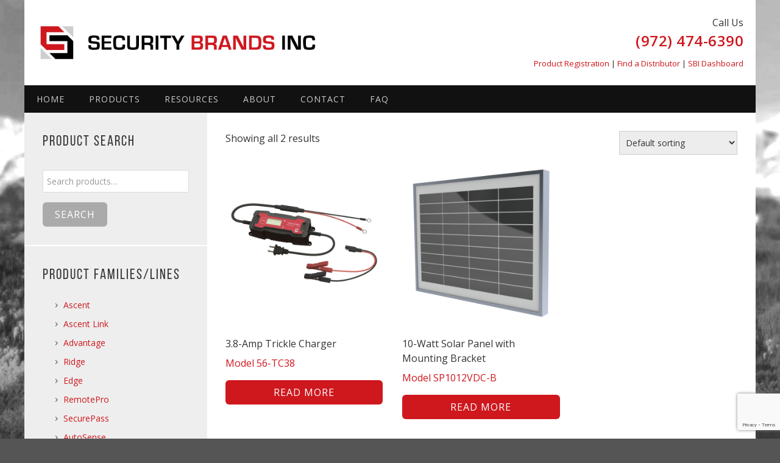

--- FILE ---
content_type: text/html; charset=UTF-8
request_url: https://www.securitybrandsinc.com/product-category/power-management/
body_size: 35932
content:
<!DOCTYPE html PUBLIC "-//W3C//DTD XHTML 1.0 Transitional//EN" "http://www.w3.org/TR/xhtml1/DTD/xhtml1-transitional.dtd">
<html xmlns="http://www.w3.org/1999/xhtml" lang="en-US" xml:lang="en-US" prefix="og: http://ogp.me/ns#">
<head profile="http://gmpg.org/xfn/11">
<meta http-equiv="Content-Type" content="text/html; charset=UTF-8" />
	<meta name="viewport" content="width=device-width, initial-scale=1.0"/><title>Power Management Archives | Security Brands, Inc.</title>
<meta name='robots' content='max-image-preview:large' />

<!-- This site is optimized with the Yoast SEO Premium plugin v11.0 - https://yoast.com/wordpress/plugins/seo/ -->
<link rel="canonical" href="https://www.securitybrandsinc.com/product-category/power-management/" />
<meta property="og:locale" content="en_US" />
<meta property="og:type" content="object" />
<meta property="og:title" content="Power Management Archives | Security Brands, Inc." />
<meta property="og:url" content="https://www.securitybrandsinc.com/product-category/power-management/" />
<meta property="og:site_name" content="Security Brands, Inc." />
<meta name="twitter:card" content="summary" />
<meta name="twitter:title" content="Power Management Archives | Security Brands, Inc." />
<script type='application/ld+json' class='yoast-schema-graph yoast-schema-graph--main'>{"@context":"https://schema.org","@graph":[{"@type":"Organization","@id":"https://www.securitybrandsinc.com/#organization","name":"Security Brands, Inc","url":"https://www.securitybrandsinc.com/","sameAs":["https://www.linkedin.com/company/security-brands-inc/","https://www.youtube.com/channel/UCrNcZ_LqrsBjLZ0-xU-eULw"],"logo":{"@type":"ImageObject","@id":"https://www.securitybrandsinc.com/#logo","url":"https://securitybrandsinc.com/wp-content/uploads/2017/10/logo-sbi-compact-1200px.png","caption":"Security Brands, Inc"},"image":{"@id":"https://www.securitybrandsinc.com/#logo"}},{"@type":"WebSite","@id":"https://www.securitybrandsinc.com/#website","url":"https://www.securitybrandsinc.com/","name":"Security Brands, Inc.","publisher":{"@id":"https://www.securitybrandsinc.com/#organization"},"potentialAction":{"@type":"SearchAction","target":"https://www.securitybrandsinc.com/?s={search_term_string}","query-input":"required name=search_term_string"}},{"@type":"CollectionPage","@id":"https://www.securitybrandsinc.com/product-category/power-management/#webpage","url":"https://www.securitybrandsinc.com/product-category/power-management/","inLanguage":"en-US","name":"Power Management Archives | Security Brands, Inc.","isPartOf":{"@id":"https://www.securitybrandsinc.com/#website"}}]}</script>
<!-- / Yoast SEO Premium plugin. -->

<link rel='dns-prefetch' href='//www.google.com' />
<link rel='dns-prefetch' href='//fonts.googleapis.com' />
<link rel='dns-prefetch' href='//s.w.org' />
<link rel="alternate" type="application/rss+xml" title="Security Brands, Inc. &raquo; Feed" href="https://www.securitybrandsinc.com/feed/" />
<link rel="alternate" type="application/rss+xml" title="Security Brands, Inc. &raquo; Comments Feed" href="https://www.securitybrandsinc.com/comments/feed/" />
<link rel="alternate" type="application/rss+xml" title="Security Brands, Inc. &raquo; Power Management Category Feed" href="https://www.securitybrandsinc.com/product-category/power-management/feed/" />
		<script type="text/javascript">
			window._wpemojiSettings = {"baseUrl":"https:\/\/s.w.org\/images\/core\/emoji\/13.1.0\/72x72\/","ext":".png","svgUrl":"https:\/\/s.w.org\/images\/core\/emoji\/13.1.0\/svg\/","svgExt":".svg","source":{"concatemoji":"https:\/\/www.securitybrandsinc.com\/wp-includes\/js\/wp-emoji-release.min.js?ver=5.8.12"}};
			!function(e,a,t){var n,r,o,i=a.createElement("canvas"),p=i.getContext&&i.getContext("2d");function s(e,t){var a=String.fromCharCode;p.clearRect(0,0,i.width,i.height),p.fillText(a.apply(this,e),0,0);e=i.toDataURL();return p.clearRect(0,0,i.width,i.height),p.fillText(a.apply(this,t),0,0),e===i.toDataURL()}function c(e){var t=a.createElement("script");t.src=e,t.defer=t.type="text/javascript",a.getElementsByTagName("head")[0].appendChild(t)}for(o=Array("flag","emoji"),t.supports={everything:!0,everythingExceptFlag:!0},r=0;r<o.length;r++)t.supports[o[r]]=function(e){if(!p||!p.fillText)return!1;switch(p.textBaseline="top",p.font="600 32px Arial",e){case"flag":return s([127987,65039,8205,9895,65039],[127987,65039,8203,9895,65039])?!1:!s([55356,56826,55356,56819],[55356,56826,8203,55356,56819])&&!s([55356,57332,56128,56423,56128,56418,56128,56421,56128,56430,56128,56423,56128,56447],[55356,57332,8203,56128,56423,8203,56128,56418,8203,56128,56421,8203,56128,56430,8203,56128,56423,8203,56128,56447]);case"emoji":return!s([10084,65039,8205,55357,56613],[10084,65039,8203,55357,56613])}return!1}(o[r]),t.supports.everything=t.supports.everything&&t.supports[o[r]],"flag"!==o[r]&&(t.supports.everythingExceptFlag=t.supports.everythingExceptFlag&&t.supports[o[r]]);t.supports.everythingExceptFlag=t.supports.everythingExceptFlag&&!t.supports.flag,t.DOMReady=!1,t.readyCallback=function(){t.DOMReady=!0},t.supports.everything||(n=function(){t.readyCallback()},a.addEventListener?(a.addEventListener("DOMContentLoaded",n,!1),e.addEventListener("load",n,!1)):(e.attachEvent("onload",n),a.attachEvent("onreadystatechange",function(){"complete"===a.readyState&&t.readyCallback()})),(n=t.source||{}).concatemoji?c(n.concatemoji):n.wpemoji&&n.twemoji&&(c(n.twemoji),c(n.wpemoji)))}(window,document,window._wpemojiSettings);
		</script>
		<style type="text/css">
img.wp-smiley,
img.emoji {
	display: inline !important;
	border: none !important;
	box-shadow: none !important;
	height: 1em !important;
	width: 1em !important;
	margin: 0 .07em !important;
	vertical-align: -0.1em !important;
	background: none !important;
	padding: 0 !important;
}
</style>
	<link rel='stylesheet' id='fme-tabs-css-css'  href='https://www.securitybrandsinc.com/wp-content/plugins/fma-products-tabs-pro/fme_tabs.css?ver=5.8.12' type='text/css' media='all' />
<link rel='stylesheet' id='streamline-theme-css'  href='https://www.securitybrandsinc.com/wp-content/themes/security-brands-inc/style.css?ver=2.0' type='text/css' media='all' />
<link rel='stylesheet' id='wp-block-library-css'  href='https://www.securitybrandsinc.com/wp-includes/css/dist/block-library/style.min.css?ver=5.8.12' type='text/css' media='all' />
<link rel='stylesheet' id='wc-block-style-css'  href='https://www.securitybrandsinc.com/wp-content/plugins/woocommerce/assets/css/blocks/style.css?ver=3.6.7' type='text/css' media='all' />
<link rel='stylesheet' id='titan-adminbar-styles-css'  href='https://www.securitybrandsinc.com/wp-content/plugins/anti-spam/assets/css/admin-bar.css?ver=7.3.5' type='text/css' media='all' />
<link rel='stylesheet' id='contact-form-7-css'  href='https://www.securitybrandsinc.com/wp-content/plugins/contact-form-7/includes/css/styles.css?ver=5.5.2' type='text/css' media='all' />
<link rel='stylesheet' id='responsive-lightbox-magnific-css'  href='https://www.securitybrandsinc.com/wp-content/plugins/responsive-lightbox/assets/magnific/magnific-popup.min.css?ver=2.4.6' type='text/css' media='all' />
<link rel='stylesheet' id='woocommerce-layout-css'  href='https://www.securitybrandsinc.com/wp-content/plugins/woocommerce/assets/css/woocommerce-layout.css?ver=3.6.7' type='text/css' media='all' />
<link rel='stylesheet' id='woocommerce-smallscreen-css'  href='https://www.securitybrandsinc.com/wp-content/plugins/woocommerce/assets/css/woocommerce-smallscreen.css?ver=3.6.7' type='text/css' media='only screen and (max-width: 768px)' />
<link rel='stylesheet' id='woocommerce-general-css'  href='https://www.securitybrandsinc.com/wp-content/plugins/woocommerce/assets/css/woocommerce.css?ver=3.6.7' type='text/css' media='all' />
<style id='woocommerce-inline-inline-css' type='text/css'>
.woocommerce form .form-row .required { visibility: visible; }
</style>
<link rel='stylesheet' id='dashicons-css'  href='https://www.securitybrandsinc.com/wp-includes/css/dashicons.min.css?ver=5.8.12' type='text/css' media='all' />
<link rel='stylesheet' id='mm-compiled-options-mobmenu-css'  href='https://www.securitybrandsinc.com/wp-content/uploads/dynamic-mobmenu.css?ver=2.8.4.1-814' type='text/css' media='all' />
<link rel='stylesheet' id='mm-google-webfont-open-sans-css'  href='//fonts.googleapis.com/css?family=Open+Sans%3Ainherit%2C400&#038;subset=latin%2Clatin-ext&#038;ver=5.8.12' type='text/css' media='all' />
<link rel='stylesheet' id='cssmobmenu-icons-css'  href='https://www.securitybrandsinc.com/wp-content/plugins/mobile-menu/includes/css/mobmenu-icons.css?ver=5.8.12' type='text/css' media='all' />
<link rel='stylesheet' id='cssmobmenu-css'  href='https://www.securitybrandsinc.com/wp-content/plugins/mobile-menu/includes/css/mobmenu.css?ver=2.8.4.1' type='text/css' media='all' />
<script type='text/javascript' src='https://www.securitybrandsinc.com/wp-includes/js/jquery/jquery.min.js?ver=3.6.0' id='jquery-core-js'></script>
<script type='text/javascript' src='https://www.securitybrandsinc.com/wp-includes/js/jquery/jquery-migrate.min.js?ver=3.3.2' id='jquery-migrate-js'></script>
<script type='text/javascript' src='https://www.securitybrandsinc.com/wp-content/plugins/responsive-lightbox/assets/magnific/jquery.magnific-popup.min.js?ver=2.4.6' id='responsive-lightbox-magnific-js'></script>
<script type='text/javascript' src='https://www.securitybrandsinc.com/wp-includes/js/underscore.min.js?ver=1.13.1' id='underscore-js'></script>
<script type='text/javascript' src='https://www.securitybrandsinc.com/wp-content/plugins/responsive-lightbox/assets/infinitescroll/infinite-scroll.pkgd.min.js?ver=5.8.12' id='responsive-lightbox-infinite-scroll-js'></script>
<script type='text/javascript' id='responsive-lightbox-js-before'>
var rlArgs = {"script":"magnific","selector":"lightbox","customEvents":"","activeGalleries":true,"disableOn":0,"midClick":true,"preloader":true,"closeOnContentClick":true,"closeOnBgClick":true,"closeBtnInside":true,"showCloseBtn":true,"enableEscapeKey":true,"alignTop":false,"fixedContentPos":"auto","fixedBgPos":"auto","autoFocusLast":true,"woocommerce_gallery":true,"ajaxurl":"https:\/\/www.securitybrandsinc.com\/wp-admin\/admin-ajax.php","nonce":"caccea94f1","preview":false,"postId":2405,"scriptExtension":false};
</script>
<script type='text/javascript' src='https://www.securitybrandsinc.com/wp-content/plugins/responsive-lightbox/js/front.js?ver=2.4.6' id='responsive-lightbox-js'></script>
<!--[if lt IE 9]>
<script type='text/javascript' src='https://www.securitybrandsinc.com/wp-content/themes/genesis/lib/js/html5shiv.min.js?ver=3.7.3' id='html5shiv-js'></script>
<![endif]-->
<script type='text/javascript' src='https://www.securitybrandsinc.com/wp-content/plugins/mobile-menu/includes/js/mobmenu.js?ver=2.8.4.1' id='mobmenujs-js'></script>
<link rel="https://api.w.org/" href="https://www.securitybrandsinc.com/wp-json/" /><link rel="EditURI" type="application/rsd+xml" title="RSD" href="https://www.securitybrandsinc.com/xmlrpc.php?rsd" />
<link rel="wlwmanifest" type="application/wlwmanifest+xml" href="https://www.securitybrandsinc.com/wp-includes/wlwmanifest.xml" /> 
<meta name="generator" content="WordPress 5.8.12" />
<meta name="generator" content="WooCommerce 3.6.7" />

<!-- Start Of Script Generated By cforms v10.5.2 [Oliver Seidel | www.deliciousdays.com] -->
<link rel="stylesheet" type="text/css" href="https://securitybrandsinc.com/wp-content/plugins/cforms/styling/" />
<script type="text/javascript" src="https://securitybrandsinc.com/wp-content/plugins/cforms/js/cforms.js"></script>
<!-- End Of Script Generated By cforms -->

<link rel="icon" href="https://www.securitybrandsinc.com/wp-content/themes/security-brands-inc/images/favicon.ico" />
<link rel="pingback" href="https://www.securitybrandsinc.com/xmlrpc.php" />
<meta name="_globalsign-domain-verification" content="BZCkpCdm2tLdGe6OsbkNzXUbTHBDy5hKN56__IzBkI" />
<meta name="google-site-verification" content="8x72bPNqNJPis833y70dRalAOJUZAyhevySPHXtVcss" />
<meta name="google-site-verification" content="9SyHheOb9upW5oZuQ49RPm1aBPSc37PBeG6iW2zU8QM" />
<script type="text/javascript">
  var _gaq = _gaq || [];
  _gaq.push(['_setAccount', 'UA-19280258-5']);
  _gaq.push(['_trackPageview']);

  (function() {
    var ga = document.createElement('script'); ga.type = 'text/javascript'; ga.async = true;
    ga.src = ('https:' == document.location.protocol ? 'https://ssl' : 'http://www') + '.google-analytics.com/ga.js';
    var s = document.getElementsByTagName('script')[0]; s.parentNode.insertBefore(ga, s);
  })();

  $(function() {
    $( "#accordion:nth-child(1n)" ).accordion({
      heightStyle: "content", active: false, collapsible: true
    });
  });
</script>

<script src="https://kit.fontawesome.com/c5f0090ca9.js" crossorigin="anonymous"></script><style type="text/css">.custom-header #title a, .custom-header #title a:hover, .custom-header #description { color: #ffffff !important; }</style>
	<noscript><style>.woocommerce-product-gallery{ opacity: 1 !important; }</style></noscript>
	</head>
<body data-rsssl=1 class="archive tax-product_cat term-power-management term-23 woocommerce woocommerce-page woocommerce-no-js custom-header sidebar-content mob-menu-slideout elementor-default elementor-kit-2602"><div id="wrap"><div class="utility-bar"><div class="wrap"></div></div><div id="header"><div class="wrap"><div id="title-area"><p id="title"><a href="https://www.securitybrandsinc.com/">Security Brands, Inc.</a></p><p id="description">Access Control Reinvented</p></div><div class="widget-area header-widget-area"><div id="text-6" class="widget widget_text"><div class="widget-wrap">			<div class="textwidget"><div>
<h6>Call Us<br><span class="sbi-red" style="font-size: 24px; font-weight: 600; letter-spacing: .5px">(972) 474-6390</span></h6>
<p><small><a href="/product-registration/">Product&nbsp;Registration</a> | <a href="/find-a-distributor/">Find&nbsp;a&nbsp;Distributor</a> | <a href="/dashboard">SBI Dashboard</a></small></p>
</div></div>
		</div></div>
</div></div></div><div id="nav"><div class="wrap"><ul id="menu-nav" class="menu genesis-nav-menu menu-primary js-superfish"><li id="menu-item-16" class="menu-item menu-item-type-custom menu-item-object-custom menu-item-16"><a href="https://securitybrandsinc.com/">Home</a></li>
<li id="menu-item-856" class="menu-item menu-item-type-post_type menu-item-object-page menu-item-856"><a href="https://www.securitybrandsinc.com/products/">Products</a></li>
<li id="menu-item-306" class="menu-item menu-item-type-post_type menu-item-object-page menu-item-306"><a href="https://www.securitybrandsinc.com/resources/">Resources</a></li>
<li id="menu-item-3068" class="menu-item menu-item-type-post_type menu-item-object-page menu-item-3068"><a href="https://www.securitybrandsinc.com/about/">About</a></li>
<li id="menu-item-18" class="menu-item menu-item-type-post_type menu-item-object-page menu-item-18"><a href="https://www.securitybrandsinc.com/contact/">Contact</a></li>
<li id="menu-item-2577" class="menu-item menu-item-type-post_type menu-item-object-page menu-item-2577"><a href="https://www.securitybrandsinc.com/faq/">FAQ</a></li>
</ul></div></div><div id="inner"><div class="wrap"><div id="content-sidebar-wrap"><div id="content" class="hfeed"><div class="woocommerce-notices-wrapper"></div><p class="woocommerce-result-count">
	Showing all 2 results</p>
<form class="woocommerce-ordering" method="get">
	<select name="orderby" class="orderby" aria-label="Shop order">
					<option value="menu_order"  selected='selected'>Default sorting</option>
					<option value="popularity" >Sort by popularity</option>
					<option value="rating" >Sort by average rating</option>
					<option value="date" >Sort by latest</option>
					<option value="price" >Sort by price: low to high</option>
					<option value="price-desc" >Sort by price: high to low</option>
			</select>
	<input type="hidden" name="paged" value="1" />
	</form>
<ul class="products columns-3">
<li class="wpautop entry product type-product post-2405 status-publish first instock product_cat-accessories product_cat-power-management has-post-thumbnail taxable shipping-taxable product-type-simple">
	<a href="https://www.securitybrandsinc.com/products/3-8-amp-trickle-charger/" class="woocommerce-LoopProduct-link woocommerce-loop-product__link"><img width="300" height="300" src="https://www.securitybrandsinc.com/wp-content/uploads/2021/01/trickle-charger-56-tc38-ring-terminal-cable-clamps-med-res-300x300.png" class="attachment-woocommerce_thumbnail size-woocommerce_thumbnail" alt="" loading="lazy" srcset="https://www.securitybrandsinc.com/wp-content/uploads/2021/01/trickle-charger-56-tc38-ring-terminal-cable-clamps-med-res-300x300.png 300w, https://www.securitybrandsinc.com/wp-content/uploads/2021/01/trickle-charger-56-tc38-ring-terminal-cable-clamps-med-res-150x150.png 150w, https://www.securitybrandsinc.com/wp-content/uploads/2021/01/trickle-charger-56-tc38-ring-terminal-cable-clamps-med-res-768x768.png 768w, https://www.securitybrandsinc.com/wp-content/uploads/2021/01/trickle-charger-56-tc38-ring-terminal-cable-clamps-med-res-1024x1024.png 1024w, https://www.securitybrandsinc.com/wp-content/uploads/2021/01/trickle-charger-56-tc38-ring-terminal-cable-clamps-med-res-255x255.png 255w, https://www.securitybrandsinc.com/wp-content/uploads/2021/01/trickle-charger-56-tc38-ring-terminal-cable-clamps-med-res-360x360.png 360w, https://www.securitybrandsinc.com/wp-content/uploads/2021/01/trickle-charger-56-tc38-ring-terminal-cable-clamps-med-res-600x600.png 600w, https://www.securitybrandsinc.com/wp-content/uploads/2021/01/trickle-charger-56-tc38-ring-terminal-cable-clamps-med-res-100x100.png 100w, https://www.securitybrandsinc.com/wp-content/uploads/2021/01/trickle-charger-56-tc38-ring-terminal-cable-clamps-med-res.png 1200w" sizes="(max-width: 300px) 100vw, 300px" /><h2 class="woocommerce-loop-product__title">3.8-Amp Trickle Charger</h2>
<div itemprop="productID" class="sku">Model 56-TC38</div></a><a href="https://www.securitybrandsinc.com/products/3-8-amp-trickle-charger/" data-quantity="1" class="button product_type_simple" data-product_id="2405" data-product_sku="56-TC38" aria-label="Read more about &ldquo;3.8-Amp Trickle Charger&rdquo;" rel="nofollow">Read more</a></li>
<li class="wpautop entry product type-product post-3003 status-publish instock product_cat-accessories product_cat-power-management has-post-thumbnail taxable shipping-taxable product-type-simple">
	<a href="https://www.securitybrandsinc.com/products/10-watt-solar-panel-with-mounting-bracket/" class="woocommerce-LoopProduct-link woocommerce-loop-product__link"><img width="300" height="300" src="https://www.securitybrandsinc.com/wp-content/uploads/2022/04/solar-panel-10-watt-med-res-300x300.png" class="attachment-woocommerce_thumbnail size-woocommerce_thumbnail" alt="" loading="lazy" srcset="https://www.securitybrandsinc.com/wp-content/uploads/2022/04/solar-panel-10-watt-med-res-300x300.png 300w, https://www.securitybrandsinc.com/wp-content/uploads/2022/04/solar-panel-10-watt-med-res-1024x1024.png 1024w, https://www.securitybrandsinc.com/wp-content/uploads/2022/04/solar-panel-10-watt-med-res-150x150.png 150w, https://www.securitybrandsinc.com/wp-content/uploads/2022/04/solar-panel-10-watt-med-res-768x768.png 768w, https://www.securitybrandsinc.com/wp-content/uploads/2022/04/solar-panel-10-watt-med-res-255x255.png 255w, https://www.securitybrandsinc.com/wp-content/uploads/2022/04/solar-panel-10-watt-med-res-360x360.png 360w, https://www.securitybrandsinc.com/wp-content/uploads/2022/04/solar-panel-10-watt-med-res-600x600.png 600w, https://www.securitybrandsinc.com/wp-content/uploads/2022/04/solar-panel-10-watt-med-res-100x100.png 100w, https://www.securitybrandsinc.com/wp-content/uploads/2022/04/solar-panel-10-watt-med-res.png 1200w" sizes="(max-width: 300px) 100vw, 300px" /><h2 class="woocommerce-loop-product__title">10-Watt Solar Panel with Mounting Bracket</h2>
<div itemprop="productID" class="sku">Model SP1012VDC-B</div></a><a href="https://www.securitybrandsinc.com/products/10-watt-solar-panel-with-mounting-bracket/" data-quantity="1" class="button product_type_simple" data-product_id="3003" data-product_sku="SP1012VDC-B" aria-label="Read more about &ldquo;10-Watt Solar Panel with Mounting Bracket&rdquo;" rel="nofollow">Read more</a></li>
</ul>
</div><div id="sidebar" class="sidebar widget-area"><div id="woocommerce_product_search-2" class="widget woocommerce widget_product_search"><div class="widget-wrap"><h4 class="widget-title widgettitle">Product Search</h4>
<form role="search" method="get" class="woocommerce-product-search" action="https://www.securitybrandsinc.com/">
	<label class="screen-reader-text" for="woocommerce-product-search-field-0">Search for:</label>
	<input type="search" id="woocommerce-product-search-field-0" class="search-field" placeholder="Search products&hellip;" value="" name="s" />
	<button type="submit" value="Search">Search</button>
	<input type="hidden" name="post_type" value="product" />
</form>
</div></div>
<div id="text-30" class="widget widget_text"><div class="widget-wrap"><h4 class="widget-title widgettitle">Product Families/Lines</h4>
			<div class="textwidget"><ul>
<li><a href="https://securitybrandsinc.com/product-category/ascent/">Ascent</a></li>
<li><a href="https://securitybrandsinc.com/product-category/ascent-link/">Ascent Link</a></li>
<li><a href="https://securitybrandsinc.com/product-category/advantage/">Advantage</a></li>
<li><a href="https://securitybrandsinc.com/product-category/ridge/">Ridge</a></li>
<li><a href="https://securitybrandsinc.com/product-category/edge/">Edge</a></li>
<li><a href="https://securitybrandsinc.com/product-category/remotepro/">RemotePro</a></li>
<li><a href="https://securitybrandsinc.com/product-category/securepass/">SecurePass</a></li>
<li><a href="https://securitybrandsinc.com/product-category/autosense/">AutoSense</a></li>
</ul></div>
		</div></div>
<div id="woocommerce_product_categories-2" class="widget woocommerce widget_product_categories"><div class="widget-wrap"><h4 class="widget-title widgettitle">Product Categories</h4>
<ul class="product-categories"><li class="cat-item cat-item-11"><a href="https://www.securitybrandsinc.com/product-category/cellular-access-control/">Cellular Access Control</a></li>
<li class="cat-item cat-item-36"><a href="https://www.securitybrandsinc.com/product-category/wireless-access-control/">Wireless Access Control</a></li>
<li class="cat-item cat-item-1342"><a href="https://www.securitybrandsinc.com/product-category/smart-access-control/">Smart Access Control</a></li>
<li class="cat-item cat-item-55"><a href="https://www.securitybrandsinc.com/product-category/multi-tenant/">Multi-Tenant</a></li>
<li class="cat-item cat-item-12"><a href="https://www.securitybrandsinc.com/product-category/telephone-entry/">Telephone Entry</a></li>
<li class="cat-item cat-item-16"><a href="https://www.securitybrandsinc.com/product-category/intercom-stations/">Intercom Stations</a></li>
<li class="cat-item cat-item-13"><a href="https://www.securitybrandsinc.com/product-category/keypads/">Keypads</a></li>
<li class="cat-item cat-item-15"><a href="https://www.securitybrandsinc.com/product-category/door-controllers/">Door Controllers</a></li>
<li class="cat-item cat-item-14"><a href="https://www.securitybrandsinc.com/product-category/proximity-card-readers/">Proximity Card Readers</a></li>
<li class="cat-item cat-item-1128"><a href="https://www.securitybrandsinc.com/product-category/tag-readers/">Tag Readers</a></li>
<li class="cat-item cat-item-197"><a href="https://www.securitybrandsinc.com/product-category/vehicle-detection/">Vehicle Detection</a></li>
<li class="cat-item cat-item-23 current-cat"><a href="https://www.securitybrandsinc.com/product-category/power-management/">Power Management</a></li>
<li class="cat-item cat-item-25"><a href="https://www.securitybrandsinc.com/product-category/timers/">Timers</a></li>
<li class="cat-item cat-item-17"><a href="https://www.securitybrandsinc.com/product-category/fire-access-boxes/">Fire Access Boxes</a></li>
<li class="cat-item cat-item-35"><a href="https://www.securitybrandsinc.com/product-category/custom-enclosures/">Custom Enclosures</a></li>
<li class="cat-item cat-item-22"><a href="https://www.securitybrandsinc.com/product-category/request-to-exit/">Request to Exit</a></li>
<li class="cat-item cat-item-26"><a href="https://www.securitybrandsinc.com/product-category/mag-locks/">Mag Locks</a></li>
<li class="cat-item cat-item-31"><a href="https://www.securitybrandsinc.com/product-category/pedestals/">Pedestals</a></li>
<li class="cat-item cat-item-28"><a href="https://www.securitybrandsinc.com/product-category/gate-hardware/">Gate Hardware</a></li>
<li class="cat-item cat-item-20"><a href="https://www.securitybrandsinc.com/product-category/accessories/">Accessories</a></li>
<li class="cat-item cat-item-290"><a href="https://www.securitybrandsinc.com/product-category/cellular-accessories/">Cellular Accessories</a></li>
<li class="cat-item cat-item-21"><a href="https://www.securitybrandsinc.com/product-category/parts/">Parts</a></li>
<li class="cat-item cat-item-247"><a href="https://www.securitybrandsinc.com/product-category/discontinued-products/">Discontinued Products</a></li>
</ul></div></div>
</div></div></div></div><div id="footer-widgets" class="footer-widgets"><div class="wrap"><div class="widget-area footer-widgets-1 footer-widget-area"><div id="text-36" class="widget widget_text"><div class="widget-wrap"><h4 class="widget-title widgettitle">Control It Your Way!</h4>
			<div class="textwidget"><p><a title="Summit Control" href="//summitcontrol.com"><img style="width: 300px;" src="/images/logo-summit-control-1024px.png" /></a></p>
<p style="margin-bottom: 0;">The versatile and easy-to-use platform that powers our Ascent cellular access control products is <a title="Summit Control" href="//summitcontrol.com">here</a>.</p>
</div>
		</div></div>
<div id="custom_html-7" class="widget_text widget widget_custom_html"><div class="widget_text widget-wrap"><h4 class="widget-title widgettitle">Social</h4>
<div class="textwidget custom-html-widget"><!--<a class="social-link" href="//www.facebook.com/Security-Brands-Inc-100180809131478/" title="Facebook"><i class="fa-brands fa-facebook-square"></i></a>
<a class="social-link" href="//www.instagram.com/security_brands_inc/" title="Instagram"><i class="fa-brands fa-instagram-square"></i></a>-->
<a class="social-link" href="//www.linkedin.com/company/security-brands-inc" title="LinkedIn"><i class="fa-brands fa-linkedin"></i></a>
<a class="social-link" href="//www.youtube.com/channel/UCrNcZ_LqrsBjLZ0-xU-eULw" title="YouTube"><i class="fa-brands fa-youtube-square"></i></a></div></div></div>
</div><div class="widget-area footer-widgets-2 footer-widget-area"><div id="text-32" class="widget widget_text"><div class="widget-wrap"><h4 class="widget-title widgettitle">Member Of</h4>
			<div class="textwidget"><ul>
<li class="no-bullet"><a href="//www.americanfenceassociation.com" title="American Fence Association (AFA)"><img style="width: 160px; margin-bottom: 20px" src="/images/logo-afa-footer.png" /></a></li>
<li class="no-bullet"><a href="//www.securityindustry.org" title="Security Industry Association (SIA)"><img style="width: 160px; margin-bottom: 0" src="/images/logo-sia-footer.png" /></a></li>
<!--<li class="no-bullet" style="margin-bottom: 0"><a href="//wasaonline.org" title="Western Access Systems Association (WASA)"><img style="width: 120px; margin-bottom: 0" src="/images/logo-wasa-footer.png" /></a></li>-->
</ul></div>
		</div></div>
</div><div class="widget-area footer-widgets-3 footer-widget-area"><div id="nav_menu-2" class="widget widget_nav_menu"><div class="widget-wrap"><h4 class="widget-title widgettitle">Quick Links</h4>
<div class="menu-nav-footer-container"><ul id="menu-nav-footer" class="menu"><li id="menu-item-3069" class="menu-item menu-item-type-post_type menu-item-object-page menu-item-3069"><a href="https://www.securitybrandsinc.com/about/">About</a></li>
<li id="menu-item-3811" class="menu-item menu-item-type-post_type menu-item-object-page menu-item-3811"><a href="https://www.securitybrandsinc.com/about/history/">History</a></li>
<li id="menu-item-2538" class="menu-item menu-item-type-post_type menu-item-object-page menu-item-2538"><a href="https://www.securitybrandsinc.com/resources/">Resources</a></li>
<li id="menu-item-3762" class="menu-item menu-item-type-post_type menu-item-object-page menu-item-3762"><a href="https://www.securitybrandsinc.com/faq/">FAQ</a></li>
<li id="menu-item-1621" class="menu-item menu-item-type-post_type menu-item-object-page menu-item-1621"><a href="https://www.securitybrandsinc.com/warranty/">Warranty</a></li>
<li id="menu-item-1617" class="menu-item menu-item-type-post_type menu-item-object-page menu-item-1617"><a href="https://www.securitybrandsinc.com/careers/">Careers</a></li>
<li id="menu-item-3557" class="menu-item menu-item-type-post_type menu-item-object-page menu-item-3557"><a href="https://www.securitybrandsinc.com/privacy/">Privacy</a></li>
<li id="menu-item-1619" class="menu-item menu-item-type-post_type menu-item-object-page menu-item-1619"><a href="https://www.securitybrandsinc.com/contact/">Contact</a></li>
</ul></div></div></div>
</div></div></div><div id="footer" class="footer"><div class="wrap"><div class="gototop"><p><a rel="nofollow" href="#wrap" >Back to Top</a></p></div><div class="creds"><p><p>&copy; 2025 Security Brands, Inc. All rights reserved</p></p></div></div></div></div><div class="mobmenu-overlay"></div><div class="mob-menu-header-holder mobmenu"  data-menu-display="mob-menu-slideout" data-open-icon="down-open" data-close-icon="up-open"><div  class="mobmenul-container"><a href="#" class="mobmenu-left-bt mobmenu-trigger-action" data-panel-target="mobmenu-left-panel" aria-label="Left Menu Button"><i class="mob-icon-menu mob-menu-icon"></i><i class="mob-icon-cancel mob-cancel-button"></i></a></div><div class="mobmenur-container"></div></div>
		<div class="mobmenu-left-alignment mobmenu-panel mobmenu-left-panel  ">
		<a href="#" class="mobmenu-left-bt" aria-label="Left Menu Button"><i class="mob-icon-cancel mob-cancel-button"></i></a>

		<div class="mobmenu-content">
		<div class="menu-nav-container"><ul id="mobmenuleft" class="wp-mobile-menu" role="menubar" aria-label="Main navigation for mobile devices"><li role="none"  class="menu-item menu-item-type-custom menu-item-object-custom menu-item-16"><a href="https://securitybrandsinc.com/" role="menuitem" class="">Home</a></li><li role="none"  class="menu-item menu-item-type-post_type menu-item-object-page menu-item-856"><a href="https://www.securitybrandsinc.com/products/" role="menuitem" class="">Products</a></li><li role="none"  class="menu-item menu-item-type-post_type menu-item-object-page menu-item-306"><a href="https://www.securitybrandsinc.com/resources/" role="menuitem" class="">Resources</a></li><li role="none"  class="menu-item menu-item-type-post_type menu-item-object-page menu-item-3068"><a href="https://www.securitybrandsinc.com/about/" role="menuitem" class="">About</a></li><li role="none"  class="menu-item menu-item-type-post_type menu-item-object-page menu-item-18"><a href="https://www.securitybrandsinc.com/contact/" role="menuitem" class="">Contact</a></li><li role="none"  class="menu-item menu-item-type-post_type menu-item-object-page menu-item-2577"><a href="https://www.securitybrandsinc.com/faq/" role="menuitem" class="">FAQ</a></li></ul></div>
		</div><div class="mob-menu-left-bg-holder"></div></div>

			<script type="text/javascript">
		var c = document.body.className;
		c = c.replace(/woocommerce-no-js/, 'woocommerce-js');
		document.body.className = c;
	</script>
	<script type='text/javascript' src='https://www.securitybrandsinc.com/wp-includes/js/dist/vendor/regenerator-runtime.min.js?ver=0.13.7' id='regenerator-runtime-js'></script>
<script type='text/javascript' src='https://www.securitybrandsinc.com/wp-includes/js/dist/vendor/wp-polyfill.min.js?ver=3.15.0' id='wp-polyfill-js'></script>
<script type='text/javascript' id='contact-form-7-js-extra'>
/* <![CDATA[ */
var wpcf7 = {"api":{"root":"https:\/\/www.securitybrandsinc.com\/wp-json\/","namespace":"contact-form-7\/v1"}};
/* ]]> */
</script>
<script type='text/javascript' src='https://www.securitybrandsinc.com/wp-content/plugins/contact-form-7/includes/js/index.js?ver=5.5.2' id='contact-form-7-js'></script>
<script type='text/javascript' src='https://www.securitybrandsinc.com/wp-content/plugins/woocommerce/assets/js/jquery-blockui/jquery.blockUI.min.js?ver=2.70' id='jquery-blockui-js'></script>
<script type='text/javascript' id='wc-add-to-cart-js-extra'>
/* <![CDATA[ */
var wc_add_to_cart_params = {"ajax_url":"\/wp-admin\/admin-ajax.php","wc_ajax_url":"\/?wc-ajax=%%endpoint%%","i18n_view_cart":"View cart","cart_url":"https:\/\/www.securitybrandsinc.com\/?page_id=475","is_cart":"","cart_redirect_after_add":"no"};
/* ]]> */
</script>
<script type='text/javascript' src='https://www.securitybrandsinc.com/wp-content/plugins/woocommerce/assets/js/frontend/add-to-cart.min.js?ver=3.6.7' id='wc-add-to-cart-js'></script>
<script type='text/javascript' src='https://www.securitybrandsinc.com/wp-content/plugins/woocommerce/assets/js/js-cookie/js.cookie.min.js?ver=2.1.4' id='js-cookie-js'></script>
<script type='text/javascript' id='woocommerce-js-extra'>
/* <![CDATA[ */
var woocommerce_params = {"ajax_url":"\/wp-admin\/admin-ajax.php","wc_ajax_url":"\/?wc-ajax=%%endpoint%%"};
/* ]]> */
</script>
<script type='text/javascript' src='https://www.securitybrandsinc.com/wp-content/plugins/woocommerce/assets/js/frontend/woocommerce.min.js?ver=3.6.7' id='woocommerce-js'></script>
<script type='text/javascript' id='wc-cart-fragments-js-extra'>
/* <![CDATA[ */
var wc_cart_fragments_params = {"ajax_url":"\/wp-admin\/admin-ajax.php","wc_ajax_url":"\/?wc-ajax=%%endpoint%%","cart_hash_key":"wc_cart_hash_88e3c8c7880255441ac97cdfd42f7329","fragment_name":"wc_fragments_88e3c8c7880255441ac97cdfd42f7329","request_timeout":"5000"};
/* ]]> */
</script>
<script type='text/javascript' src='https://www.securitybrandsinc.com/wp-content/plugins/woocommerce/assets/js/frontend/cart-fragments.min.js?ver=3.6.7' id='wc-cart-fragments-js'></script>
<script type='text/javascript' src='https://www.securitybrandsinc.com/wp-includes/js/hoverIntent.min.js?ver=1.10.1' id='hoverIntent-js'></script>
<script type='text/javascript' src='https://www.securitybrandsinc.com/wp-content/themes/genesis/lib/js/menu/superfish.min.js?ver=1.7.10' id='superfish-js'></script>
<script type='text/javascript' src='https://www.securitybrandsinc.com/wp-content/themes/genesis/lib/js/menu/superfish.args.min.js?ver=2.10.1' id='superfish-args-js'></script>
<script type='text/javascript' src='https://www.securitybrandsinc.com/wp-content/themes/genesis/lib/js/menu/superfish.compat.min.js?ver=2.10.1' id='superfish-compat-js'></script>
<script type='text/javascript' src='https://www.google.com/recaptcha/api.js?render=6Le-LJ8UAAAAAP5wwLhMkokw7UbwuHAxUzfLGQ9K&#038;ver=3.0' id='google-recaptcha-js'></script>
<script type='text/javascript' id='wpcf7-recaptcha-js-extra'>
/* <![CDATA[ */
var wpcf7_recaptcha = {"sitekey":"6Le-LJ8UAAAAAP5wwLhMkokw7UbwuHAxUzfLGQ9K","actions":{"homepage":"homepage","contactform":"contactform"}};
/* ]]> */
</script>
<script type='text/javascript' src='https://www.securitybrandsinc.com/wp-content/plugins/contact-form-7/modules/recaptcha/index.js?ver=5.5.2' id='wpcf7-recaptcha-js'></script>
<script type='text/javascript' src='https://www.securitybrandsinc.com/wp-includes/js/wp-embed.min.js?ver=5.8.12' id='wp-embed-js'></script>
</body></html>


--- FILE ---
content_type: text/html; charset=utf-8
request_url: https://www.google.com/recaptcha/api2/anchor?ar=1&k=6Le-LJ8UAAAAAP5wwLhMkokw7UbwuHAxUzfLGQ9K&co=aHR0cHM6Ly93d3cuc2VjdXJpdHlicmFuZHNpbmMuY29tOjQ0Mw..&hl=en&v=7gg7H51Q-naNfhmCP3_R47ho&size=invisible&anchor-ms=20000&execute-ms=30000&cb=i14v72tcc2bn
body_size: 48080
content:
<!DOCTYPE HTML><html dir="ltr" lang="en"><head><meta http-equiv="Content-Type" content="text/html; charset=UTF-8">
<meta http-equiv="X-UA-Compatible" content="IE=edge">
<title>reCAPTCHA</title>
<style type="text/css">
/* cyrillic-ext */
@font-face {
  font-family: 'Roboto';
  font-style: normal;
  font-weight: 400;
  font-stretch: 100%;
  src: url(//fonts.gstatic.com/s/roboto/v48/KFO7CnqEu92Fr1ME7kSn66aGLdTylUAMa3GUBHMdazTgWw.woff2) format('woff2');
  unicode-range: U+0460-052F, U+1C80-1C8A, U+20B4, U+2DE0-2DFF, U+A640-A69F, U+FE2E-FE2F;
}
/* cyrillic */
@font-face {
  font-family: 'Roboto';
  font-style: normal;
  font-weight: 400;
  font-stretch: 100%;
  src: url(//fonts.gstatic.com/s/roboto/v48/KFO7CnqEu92Fr1ME7kSn66aGLdTylUAMa3iUBHMdazTgWw.woff2) format('woff2');
  unicode-range: U+0301, U+0400-045F, U+0490-0491, U+04B0-04B1, U+2116;
}
/* greek-ext */
@font-face {
  font-family: 'Roboto';
  font-style: normal;
  font-weight: 400;
  font-stretch: 100%;
  src: url(//fonts.gstatic.com/s/roboto/v48/KFO7CnqEu92Fr1ME7kSn66aGLdTylUAMa3CUBHMdazTgWw.woff2) format('woff2');
  unicode-range: U+1F00-1FFF;
}
/* greek */
@font-face {
  font-family: 'Roboto';
  font-style: normal;
  font-weight: 400;
  font-stretch: 100%;
  src: url(//fonts.gstatic.com/s/roboto/v48/KFO7CnqEu92Fr1ME7kSn66aGLdTylUAMa3-UBHMdazTgWw.woff2) format('woff2');
  unicode-range: U+0370-0377, U+037A-037F, U+0384-038A, U+038C, U+038E-03A1, U+03A3-03FF;
}
/* math */
@font-face {
  font-family: 'Roboto';
  font-style: normal;
  font-weight: 400;
  font-stretch: 100%;
  src: url(//fonts.gstatic.com/s/roboto/v48/KFO7CnqEu92Fr1ME7kSn66aGLdTylUAMawCUBHMdazTgWw.woff2) format('woff2');
  unicode-range: U+0302-0303, U+0305, U+0307-0308, U+0310, U+0312, U+0315, U+031A, U+0326-0327, U+032C, U+032F-0330, U+0332-0333, U+0338, U+033A, U+0346, U+034D, U+0391-03A1, U+03A3-03A9, U+03B1-03C9, U+03D1, U+03D5-03D6, U+03F0-03F1, U+03F4-03F5, U+2016-2017, U+2034-2038, U+203C, U+2040, U+2043, U+2047, U+2050, U+2057, U+205F, U+2070-2071, U+2074-208E, U+2090-209C, U+20D0-20DC, U+20E1, U+20E5-20EF, U+2100-2112, U+2114-2115, U+2117-2121, U+2123-214F, U+2190, U+2192, U+2194-21AE, U+21B0-21E5, U+21F1-21F2, U+21F4-2211, U+2213-2214, U+2216-22FF, U+2308-230B, U+2310, U+2319, U+231C-2321, U+2336-237A, U+237C, U+2395, U+239B-23B7, U+23D0, U+23DC-23E1, U+2474-2475, U+25AF, U+25B3, U+25B7, U+25BD, U+25C1, U+25CA, U+25CC, U+25FB, U+266D-266F, U+27C0-27FF, U+2900-2AFF, U+2B0E-2B11, U+2B30-2B4C, U+2BFE, U+3030, U+FF5B, U+FF5D, U+1D400-1D7FF, U+1EE00-1EEFF;
}
/* symbols */
@font-face {
  font-family: 'Roboto';
  font-style: normal;
  font-weight: 400;
  font-stretch: 100%;
  src: url(//fonts.gstatic.com/s/roboto/v48/KFO7CnqEu92Fr1ME7kSn66aGLdTylUAMaxKUBHMdazTgWw.woff2) format('woff2');
  unicode-range: U+0001-000C, U+000E-001F, U+007F-009F, U+20DD-20E0, U+20E2-20E4, U+2150-218F, U+2190, U+2192, U+2194-2199, U+21AF, U+21E6-21F0, U+21F3, U+2218-2219, U+2299, U+22C4-22C6, U+2300-243F, U+2440-244A, U+2460-24FF, U+25A0-27BF, U+2800-28FF, U+2921-2922, U+2981, U+29BF, U+29EB, U+2B00-2BFF, U+4DC0-4DFF, U+FFF9-FFFB, U+10140-1018E, U+10190-1019C, U+101A0, U+101D0-101FD, U+102E0-102FB, U+10E60-10E7E, U+1D2C0-1D2D3, U+1D2E0-1D37F, U+1F000-1F0FF, U+1F100-1F1AD, U+1F1E6-1F1FF, U+1F30D-1F30F, U+1F315, U+1F31C, U+1F31E, U+1F320-1F32C, U+1F336, U+1F378, U+1F37D, U+1F382, U+1F393-1F39F, U+1F3A7-1F3A8, U+1F3AC-1F3AF, U+1F3C2, U+1F3C4-1F3C6, U+1F3CA-1F3CE, U+1F3D4-1F3E0, U+1F3ED, U+1F3F1-1F3F3, U+1F3F5-1F3F7, U+1F408, U+1F415, U+1F41F, U+1F426, U+1F43F, U+1F441-1F442, U+1F444, U+1F446-1F449, U+1F44C-1F44E, U+1F453, U+1F46A, U+1F47D, U+1F4A3, U+1F4B0, U+1F4B3, U+1F4B9, U+1F4BB, U+1F4BF, U+1F4C8-1F4CB, U+1F4D6, U+1F4DA, U+1F4DF, U+1F4E3-1F4E6, U+1F4EA-1F4ED, U+1F4F7, U+1F4F9-1F4FB, U+1F4FD-1F4FE, U+1F503, U+1F507-1F50B, U+1F50D, U+1F512-1F513, U+1F53E-1F54A, U+1F54F-1F5FA, U+1F610, U+1F650-1F67F, U+1F687, U+1F68D, U+1F691, U+1F694, U+1F698, U+1F6AD, U+1F6B2, U+1F6B9-1F6BA, U+1F6BC, U+1F6C6-1F6CF, U+1F6D3-1F6D7, U+1F6E0-1F6EA, U+1F6F0-1F6F3, U+1F6F7-1F6FC, U+1F700-1F7FF, U+1F800-1F80B, U+1F810-1F847, U+1F850-1F859, U+1F860-1F887, U+1F890-1F8AD, U+1F8B0-1F8BB, U+1F8C0-1F8C1, U+1F900-1F90B, U+1F93B, U+1F946, U+1F984, U+1F996, U+1F9E9, U+1FA00-1FA6F, U+1FA70-1FA7C, U+1FA80-1FA89, U+1FA8F-1FAC6, U+1FACE-1FADC, U+1FADF-1FAE9, U+1FAF0-1FAF8, U+1FB00-1FBFF;
}
/* vietnamese */
@font-face {
  font-family: 'Roboto';
  font-style: normal;
  font-weight: 400;
  font-stretch: 100%;
  src: url(//fonts.gstatic.com/s/roboto/v48/KFO7CnqEu92Fr1ME7kSn66aGLdTylUAMa3OUBHMdazTgWw.woff2) format('woff2');
  unicode-range: U+0102-0103, U+0110-0111, U+0128-0129, U+0168-0169, U+01A0-01A1, U+01AF-01B0, U+0300-0301, U+0303-0304, U+0308-0309, U+0323, U+0329, U+1EA0-1EF9, U+20AB;
}
/* latin-ext */
@font-face {
  font-family: 'Roboto';
  font-style: normal;
  font-weight: 400;
  font-stretch: 100%;
  src: url(//fonts.gstatic.com/s/roboto/v48/KFO7CnqEu92Fr1ME7kSn66aGLdTylUAMa3KUBHMdazTgWw.woff2) format('woff2');
  unicode-range: U+0100-02BA, U+02BD-02C5, U+02C7-02CC, U+02CE-02D7, U+02DD-02FF, U+0304, U+0308, U+0329, U+1D00-1DBF, U+1E00-1E9F, U+1EF2-1EFF, U+2020, U+20A0-20AB, U+20AD-20C0, U+2113, U+2C60-2C7F, U+A720-A7FF;
}
/* latin */
@font-face {
  font-family: 'Roboto';
  font-style: normal;
  font-weight: 400;
  font-stretch: 100%;
  src: url(//fonts.gstatic.com/s/roboto/v48/KFO7CnqEu92Fr1ME7kSn66aGLdTylUAMa3yUBHMdazQ.woff2) format('woff2');
  unicode-range: U+0000-00FF, U+0131, U+0152-0153, U+02BB-02BC, U+02C6, U+02DA, U+02DC, U+0304, U+0308, U+0329, U+2000-206F, U+20AC, U+2122, U+2191, U+2193, U+2212, U+2215, U+FEFF, U+FFFD;
}
/* cyrillic-ext */
@font-face {
  font-family: 'Roboto';
  font-style: normal;
  font-weight: 500;
  font-stretch: 100%;
  src: url(//fonts.gstatic.com/s/roboto/v48/KFO7CnqEu92Fr1ME7kSn66aGLdTylUAMa3GUBHMdazTgWw.woff2) format('woff2');
  unicode-range: U+0460-052F, U+1C80-1C8A, U+20B4, U+2DE0-2DFF, U+A640-A69F, U+FE2E-FE2F;
}
/* cyrillic */
@font-face {
  font-family: 'Roboto';
  font-style: normal;
  font-weight: 500;
  font-stretch: 100%;
  src: url(//fonts.gstatic.com/s/roboto/v48/KFO7CnqEu92Fr1ME7kSn66aGLdTylUAMa3iUBHMdazTgWw.woff2) format('woff2');
  unicode-range: U+0301, U+0400-045F, U+0490-0491, U+04B0-04B1, U+2116;
}
/* greek-ext */
@font-face {
  font-family: 'Roboto';
  font-style: normal;
  font-weight: 500;
  font-stretch: 100%;
  src: url(//fonts.gstatic.com/s/roboto/v48/KFO7CnqEu92Fr1ME7kSn66aGLdTylUAMa3CUBHMdazTgWw.woff2) format('woff2');
  unicode-range: U+1F00-1FFF;
}
/* greek */
@font-face {
  font-family: 'Roboto';
  font-style: normal;
  font-weight: 500;
  font-stretch: 100%;
  src: url(//fonts.gstatic.com/s/roboto/v48/KFO7CnqEu92Fr1ME7kSn66aGLdTylUAMa3-UBHMdazTgWw.woff2) format('woff2');
  unicode-range: U+0370-0377, U+037A-037F, U+0384-038A, U+038C, U+038E-03A1, U+03A3-03FF;
}
/* math */
@font-face {
  font-family: 'Roboto';
  font-style: normal;
  font-weight: 500;
  font-stretch: 100%;
  src: url(//fonts.gstatic.com/s/roboto/v48/KFO7CnqEu92Fr1ME7kSn66aGLdTylUAMawCUBHMdazTgWw.woff2) format('woff2');
  unicode-range: U+0302-0303, U+0305, U+0307-0308, U+0310, U+0312, U+0315, U+031A, U+0326-0327, U+032C, U+032F-0330, U+0332-0333, U+0338, U+033A, U+0346, U+034D, U+0391-03A1, U+03A3-03A9, U+03B1-03C9, U+03D1, U+03D5-03D6, U+03F0-03F1, U+03F4-03F5, U+2016-2017, U+2034-2038, U+203C, U+2040, U+2043, U+2047, U+2050, U+2057, U+205F, U+2070-2071, U+2074-208E, U+2090-209C, U+20D0-20DC, U+20E1, U+20E5-20EF, U+2100-2112, U+2114-2115, U+2117-2121, U+2123-214F, U+2190, U+2192, U+2194-21AE, U+21B0-21E5, U+21F1-21F2, U+21F4-2211, U+2213-2214, U+2216-22FF, U+2308-230B, U+2310, U+2319, U+231C-2321, U+2336-237A, U+237C, U+2395, U+239B-23B7, U+23D0, U+23DC-23E1, U+2474-2475, U+25AF, U+25B3, U+25B7, U+25BD, U+25C1, U+25CA, U+25CC, U+25FB, U+266D-266F, U+27C0-27FF, U+2900-2AFF, U+2B0E-2B11, U+2B30-2B4C, U+2BFE, U+3030, U+FF5B, U+FF5D, U+1D400-1D7FF, U+1EE00-1EEFF;
}
/* symbols */
@font-face {
  font-family: 'Roboto';
  font-style: normal;
  font-weight: 500;
  font-stretch: 100%;
  src: url(//fonts.gstatic.com/s/roboto/v48/KFO7CnqEu92Fr1ME7kSn66aGLdTylUAMaxKUBHMdazTgWw.woff2) format('woff2');
  unicode-range: U+0001-000C, U+000E-001F, U+007F-009F, U+20DD-20E0, U+20E2-20E4, U+2150-218F, U+2190, U+2192, U+2194-2199, U+21AF, U+21E6-21F0, U+21F3, U+2218-2219, U+2299, U+22C4-22C6, U+2300-243F, U+2440-244A, U+2460-24FF, U+25A0-27BF, U+2800-28FF, U+2921-2922, U+2981, U+29BF, U+29EB, U+2B00-2BFF, U+4DC0-4DFF, U+FFF9-FFFB, U+10140-1018E, U+10190-1019C, U+101A0, U+101D0-101FD, U+102E0-102FB, U+10E60-10E7E, U+1D2C0-1D2D3, U+1D2E0-1D37F, U+1F000-1F0FF, U+1F100-1F1AD, U+1F1E6-1F1FF, U+1F30D-1F30F, U+1F315, U+1F31C, U+1F31E, U+1F320-1F32C, U+1F336, U+1F378, U+1F37D, U+1F382, U+1F393-1F39F, U+1F3A7-1F3A8, U+1F3AC-1F3AF, U+1F3C2, U+1F3C4-1F3C6, U+1F3CA-1F3CE, U+1F3D4-1F3E0, U+1F3ED, U+1F3F1-1F3F3, U+1F3F5-1F3F7, U+1F408, U+1F415, U+1F41F, U+1F426, U+1F43F, U+1F441-1F442, U+1F444, U+1F446-1F449, U+1F44C-1F44E, U+1F453, U+1F46A, U+1F47D, U+1F4A3, U+1F4B0, U+1F4B3, U+1F4B9, U+1F4BB, U+1F4BF, U+1F4C8-1F4CB, U+1F4D6, U+1F4DA, U+1F4DF, U+1F4E3-1F4E6, U+1F4EA-1F4ED, U+1F4F7, U+1F4F9-1F4FB, U+1F4FD-1F4FE, U+1F503, U+1F507-1F50B, U+1F50D, U+1F512-1F513, U+1F53E-1F54A, U+1F54F-1F5FA, U+1F610, U+1F650-1F67F, U+1F687, U+1F68D, U+1F691, U+1F694, U+1F698, U+1F6AD, U+1F6B2, U+1F6B9-1F6BA, U+1F6BC, U+1F6C6-1F6CF, U+1F6D3-1F6D7, U+1F6E0-1F6EA, U+1F6F0-1F6F3, U+1F6F7-1F6FC, U+1F700-1F7FF, U+1F800-1F80B, U+1F810-1F847, U+1F850-1F859, U+1F860-1F887, U+1F890-1F8AD, U+1F8B0-1F8BB, U+1F8C0-1F8C1, U+1F900-1F90B, U+1F93B, U+1F946, U+1F984, U+1F996, U+1F9E9, U+1FA00-1FA6F, U+1FA70-1FA7C, U+1FA80-1FA89, U+1FA8F-1FAC6, U+1FACE-1FADC, U+1FADF-1FAE9, U+1FAF0-1FAF8, U+1FB00-1FBFF;
}
/* vietnamese */
@font-face {
  font-family: 'Roboto';
  font-style: normal;
  font-weight: 500;
  font-stretch: 100%;
  src: url(//fonts.gstatic.com/s/roboto/v48/KFO7CnqEu92Fr1ME7kSn66aGLdTylUAMa3OUBHMdazTgWw.woff2) format('woff2');
  unicode-range: U+0102-0103, U+0110-0111, U+0128-0129, U+0168-0169, U+01A0-01A1, U+01AF-01B0, U+0300-0301, U+0303-0304, U+0308-0309, U+0323, U+0329, U+1EA0-1EF9, U+20AB;
}
/* latin-ext */
@font-face {
  font-family: 'Roboto';
  font-style: normal;
  font-weight: 500;
  font-stretch: 100%;
  src: url(//fonts.gstatic.com/s/roboto/v48/KFO7CnqEu92Fr1ME7kSn66aGLdTylUAMa3KUBHMdazTgWw.woff2) format('woff2');
  unicode-range: U+0100-02BA, U+02BD-02C5, U+02C7-02CC, U+02CE-02D7, U+02DD-02FF, U+0304, U+0308, U+0329, U+1D00-1DBF, U+1E00-1E9F, U+1EF2-1EFF, U+2020, U+20A0-20AB, U+20AD-20C0, U+2113, U+2C60-2C7F, U+A720-A7FF;
}
/* latin */
@font-face {
  font-family: 'Roboto';
  font-style: normal;
  font-weight: 500;
  font-stretch: 100%;
  src: url(//fonts.gstatic.com/s/roboto/v48/KFO7CnqEu92Fr1ME7kSn66aGLdTylUAMa3yUBHMdazQ.woff2) format('woff2');
  unicode-range: U+0000-00FF, U+0131, U+0152-0153, U+02BB-02BC, U+02C6, U+02DA, U+02DC, U+0304, U+0308, U+0329, U+2000-206F, U+20AC, U+2122, U+2191, U+2193, U+2212, U+2215, U+FEFF, U+FFFD;
}
/* cyrillic-ext */
@font-face {
  font-family: 'Roboto';
  font-style: normal;
  font-weight: 900;
  font-stretch: 100%;
  src: url(//fonts.gstatic.com/s/roboto/v48/KFO7CnqEu92Fr1ME7kSn66aGLdTylUAMa3GUBHMdazTgWw.woff2) format('woff2');
  unicode-range: U+0460-052F, U+1C80-1C8A, U+20B4, U+2DE0-2DFF, U+A640-A69F, U+FE2E-FE2F;
}
/* cyrillic */
@font-face {
  font-family: 'Roboto';
  font-style: normal;
  font-weight: 900;
  font-stretch: 100%;
  src: url(//fonts.gstatic.com/s/roboto/v48/KFO7CnqEu92Fr1ME7kSn66aGLdTylUAMa3iUBHMdazTgWw.woff2) format('woff2');
  unicode-range: U+0301, U+0400-045F, U+0490-0491, U+04B0-04B1, U+2116;
}
/* greek-ext */
@font-face {
  font-family: 'Roboto';
  font-style: normal;
  font-weight: 900;
  font-stretch: 100%;
  src: url(//fonts.gstatic.com/s/roboto/v48/KFO7CnqEu92Fr1ME7kSn66aGLdTylUAMa3CUBHMdazTgWw.woff2) format('woff2');
  unicode-range: U+1F00-1FFF;
}
/* greek */
@font-face {
  font-family: 'Roboto';
  font-style: normal;
  font-weight: 900;
  font-stretch: 100%;
  src: url(//fonts.gstatic.com/s/roboto/v48/KFO7CnqEu92Fr1ME7kSn66aGLdTylUAMa3-UBHMdazTgWw.woff2) format('woff2');
  unicode-range: U+0370-0377, U+037A-037F, U+0384-038A, U+038C, U+038E-03A1, U+03A3-03FF;
}
/* math */
@font-face {
  font-family: 'Roboto';
  font-style: normal;
  font-weight: 900;
  font-stretch: 100%;
  src: url(//fonts.gstatic.com/s/roboto/v48/KFO7CnqEu92Fr1ME7kSn66aGLdTylUAMawCUBHMdazTgWw.woff2) format('woff2');
  unicode-range: U+0302-0303, U+0305, U+0307-0308, U+0310, U+0312, U+0315, U+031A, U+0326-0327, U+032C, U+032F-0330, U+0332-0333, U+0338, U+033A, U+0346, U+034D, U+0391-03A1, U+03A3-03A9, U+03B1-03C9, U+03D1, U+03D5-03D6, U+03F0-03F1, U+03F4-03F5, U+2016-2017, U+2034-2038, U+203C, U+2040, U+2043, U+2047, U+2050, U+2057, U+205F, U+2070-2071, U+2074-208E, U+2090-209C, U+20D0-20DC, U+20E1, U+20E5-20EF, U+2100-2112, U+2114-2115, U+2117-2121, U+2123-214F, U+2190, U+2192, U+2194-21AE, U+21B0-21E5, U+21F1-21F2, U+21F4-2211, U+2213-2214, U+2216-22FF, U+2308-230B, U+2310, U+2319, U+231C-2321, U+2336-237A, U+237C, U+2395, U+239B-23B7, U+23D0, U+23DC-23E1, U+2474-2475, U+25AF, U+25B3, U+25B7, U+25BD, U+25C1, U+25CA, U+25CC, U+25FB, U+266D-266F, U+27C0-27FF, U+2900-2AFF, U+2B0E-2B11, U+2B30-2B4C, U+2BFE, U+3030, U+FF5B, U+FF5D, U+1D400-1D7FF, U+1EE00-1EEFF;
}
/* symbols */
@font-face {
  font-family: 'Roboto';
  font-style: normal;
  font-weight: 900;
  font-stretch: 100%;
  src: url(//fonts.gstatic.com/s/roboto/v48/KFO7CnqEu92Fr1ME7kSn66aGLdTylUAMaxKUBHMdazTgWw.woff2) format('woff2');
  unicode-range: U+0001-000C, U+000E-001F, U+007F-009F, U+20DD-20E0, U+20E2-20E4, U+2150-218F, U+2190, U+2192, U+2194-2199, U+21AF, U+21E6-21F0, U+21F3, U+2218-2219, U+2299, U+22C4-22C6, U+2300-243F, U+2440-244A, U+2460-24FF, U+25A0-27BF, U+2800-28FF, U+2921-2922, U+2981, U+29BF, U+29EB, U+2B00-2BFF, U+4DC0-4DFF, U+FFF9-FFFB, U+10140-1018E, U+10190-1019C, U+101A0, U+101D0-101FD, U+102E0-102FB, U+10E60-10E7E, U+1D2C0-1D2D3, U+1D2E0-1D37F, U+1F000-1F0FF, U+1F100-1F1AD, U+1F1E6-1F1FF, U+1F30D-1F30F, U+1F315, U+1F31C, U+1F31E, U+1F320-1F32C, U+1F336, U+1F378, U+1F37D, U+1F382, U+1F393-1F39F, U+1F3A7-1F3A8, U+1F3AC-1F3AF, U+1F3C2, U+1F3C4-1F3C6, U+1F3CA-1F3CE, U+1F3D4-1F3E0, U+1F3ED, U+1F3F1-1F3F3, U+1F3F5-1F3F7, U+1F408, U+1F415, U+1F41F, U+1F426, U+1F43F, U+1F441-1F442, U+1F444, U+1F446-1F449, U+1F44C-1F44E, U+1F453, U+1F46A, U+1F47D, U+1F4A3, U+1F4B0, U+1F4B3, U+1F4B9, U+1F4BB, U+1F4BF, U+1F4C8-1F4CB, U+1F4D6, U+1F4DA, U+1F4DF, U+1F4E3-1F4E6, U+1F4EA-1F4ED, U+1F4F7, U+1F4F9-1F4FB, U+1F4FD-1F4FE, U+1F503, U+1F507-1F50B, U+1F50D, U+1F512-1F513, U+1F53E-1F54A, U+1F54F-1F5FA, U+1F610, U+1F650-1F67F, U+1F687, U+1F68D, U+1F691, U+1F694, U+1F698, U+1F6AD, U+1F6B2, U+1F6B9-1F6BA, U+1F6BC, U+1F6C6-1F6CF, U+1F6D3-1F6D7, U+1F6E0-1F6EA, U+1F6F0-1F6F3, U+1F6F7-1F6FC, U+1F700-1F7FF, U+1F800-1F80B, U+1F810-1F847, U+1F850-1F859, U+1F860-1F887, U+1F890-1F8AD, U+1F8B0-1F8BB, U+1F8C0-1F8C1, U+1F900-1F90B, U+1F93B, U+1F946, U+1F984, U+1F996, U+1F9E9, U+1FA00-1FA6F, U+1FA70-1FA7C, U+1FA80-1FA89, U+1FA8F-1FAC6, U+1FACE-1FADC, U+1FADF-1FAE9, U+1FAF0-1FAF8, U+1FB00-1FBFF;
}
/* vietnamese */
@font-face {
  font-family: 'Roboto';
  font-style: normal;
  font-weight: 900;
  font-stretch: 100%;
  src: url(//fonts.gstatic.com/s/roboto/v48/KFO7CnqEu92Fr1ME7kSn66aGLdTylUAMa3OUBHMdazTgWw.woff2) format('woff2');
  unicode-range: U+0102-0103, U+0110-0111, U+0128-0129, U+0168-0169, U+01A0-01A1, U+01AF-01B0, U+0300-0301, U+0303-0304, U+0308-0309, U+0323, U+0329, U+1EA0-1EF9, U+20AB;
}
/* latin-ext */
@font-face {
  font-family: 'Roboto';
  font-style: normal;
  font-weight: 900;
  font-stretch: 100%;
  src: url(//fonts.gstatic.com/s/roboto/v48/KFO7CnqEu92Fr1ME7kSn66aGLdTylUAMa3KUBHMdazTgWw.woff2) format('woff2');
  unicode-range: U+0100-02BA, U+02BD-02C5, U+02C7-02CC, U+02CE-02D7, U+02DD-02FF, U+0304, U+0308, U+0329, U+1D00-1DBF, U+1E00-1E9F, U+1EF2-1EFF, U+2020, U+20A0-20AB, U+20AD-20C0, U+2113, U+2C60-2C7F, U+A720-A7FF;
}
/* latin */
@font-face {
  font-family: 'Roboto';
  font-style: normal;
  font-weight: 900;
  font-stretch: 100%;
  src: url(//fonts.gstatic.com/s/roboto/v48/KFO7CnqEu92Fr1ME7kSn66aGLdTylUAMa3yUBHMdazQ.woff2) format('woff2');
  unicode-range: U+0000-00FF, U+0131, U+0152-0153, U+02BB-02BC, U+02C6, U+02DA, U+02DC, U+0304, U+0308, U+0329, U+2000-206F, U+20AC, U+2122, U+2191, U+2193, U+2212, U+2215, U+FEFF, U+FFFD;
}

</style>
<link rel="stylesheet" type="text/css" href="https://www.gstatic.com/recaptcha/releases/7gg7H51Q-naNfhmCP3_R47ho/styles__ltr.css">
<script nonce="mk7oavoKRTVBYCtdXNzeKA" type="text/javascript">window['__recaptcha_api'] = 'https://www.google.com/recaptcha/api2/';</script>
<script type="text/javascript" src="https://www.gstatic.com/recaptcha/releases/7gg7H51Q-naNfhmCP3_R47ho/recaptcha__en.js" nonce="mk7oavoKRTVBYCtdXNzeKA">
      
    </script></head>
<body><div id="rc-anchor-alert" class="rc-anchor-alert"></div>
<input type="hidden" id="recaptcha-token" value="[base64]">
<script type="text/javascript" nonce="mk7oavoKRTVBYCtdXNzeKA">
      recaptcha.anchor.Main.init("[\x22ainput\x22,[\x22bgdata\x22,\x22\x22,\[base64]/[base64]/[base64]/[base64]/[base64]/[base64]/[base64]/[base64]/[base64]/[base64]\\u003d\x22,\[base64]\x22,\x22wq/DgXLDnVbDoD/DmcK1PHPDpTPCuTTDuyBbwq14wqpSwqDDmAMzwrjCsVtBw6vDtTPCjVfClDzDusKCw4wOw4zDssKHLALCvnrDvSNaAljDnMOBwrjChcOuB8KNw5IpwobDiRopw4HCtEZNfMKGw7jChsK6FMKhwpwuwozDtcOxWMKVwonCsi/Cl8O2L2ZOAyFtw47CkgvCksK+wppMw53ChMKRwq3Cp8K4w4A7Oi4GwrgWwrJJFhoEZcKWM1jClxdJWsO5wpwJw6Rvwq/[base64]/[base64]/CkMOXZ3FEXjrDmXklE8OpG3PCoSAHwrjDmcOLVMK2w7XDlXXCtMKKwoNSwqJYYcKSw7TDrsO/w7Bcw7fDh8KBwq3DvgnCpDbCvkXCn8KZw5rDrQfCh8O4wq/DjsKaLFQGw6RIw65fYcO6QxLDhcKbajXDpsOLE3DClynDtsKvCMOCdkQHwq/Cjlo6w4cAwqEQwrbCnDLDlMKVPsK/w4ktcCIfEcOlW8KlLXrCtHB5w5cEbEd9w6zCucKIcEDCrlLCucKAD2jDqsOtZjFWA8KSw6vCgiRTw5LDgMKbw47CkkE1W8OSYQ0TfxMZw7IPV0ZTUMKWw59GGFx+XGvDm8K9w7/CucKcw7t0RTw+woDCsQ7ChhXDisOVwrw3JcO7AXpgw5NAMMKAwqw+FsOAw7k+wr3DmkLCgsOWHsOmT8KXJ8KcYcKTT8Oswqw+LCbDk3rDkAYSwpZawrYnLVsADMKLGsOPCcOAScOIdsOGwqHCn0/[base64]/CkMKlwqYnXMK+wpBvDQnDjBDDhWV9A8K8w48AA8OQLA9OPTdOOiDCulpsAsOaOMObwpYpCUcEwoMMw5fCoUdBGcOmScKBVArDh3BjfcOZw7vCtMODGMOlwoV1wrHDhwssF20/KMOSGHLCgMOew6szP8Olw7sEPE4Lw6jDocOGwonDmcK9PcKCw6oSV8KowozDpyzCpMKYCMOPw6wFw5/DpAA9YTTCg8KwLUh2AMOuLmNkJjzDmFzDk8ORw5XDgRsSHQsVOCnCpsOcdsKYUgJkwromEsOrw48/IsOUEcOzwoZuGmRTwqfDkcOAWW7DrsOFw5t2wprCpMOow6bDmhvDo8OVwqQfAsKWWgHCqsO0w4/CkBR3LsKQw4NiwqbDrEoLw5DCuMKZw7DDn8O0w5oEwpvDh8OCwolzXURCCxYOY1jDsDMNNDYmUQBTwrU/w74ZKcOzwpBSIS7DncKDOsK6wqMKwp9Rw6bCuMKuXCpVcnPDlkhEwpvDkgFdw5rDkMOWasO0GUfDk8OYeALDqk43IlrCjMKQwqsCYsORw5gOw41zwq9rw4HDo8KOccOHwrwewr8tRMOvJMKJw6TDosKJM2lawovCh3U6eFJ+TMOsZTVvwp3DjH/CmyNLV8KJfsKRayDCm2HDksOaw5HCqMOjw79kAE7Cj11SwoB8cTMDWsKtO3wzERfCim5vA0cFfmI4BW0qHkrDrDYnBsKIw6xYw7TDpcOcDsOmw6Eww6hgd3PCnsOCw4dvGxTDoi9pwoHDisK5JsO+wrFYBMKhwpbDuMOBw53DkRLCi8Kuw75/[base64]/DsSQhw53DvxzChcO7P357w67CtMOEw4gHw6crAlYxLx9TF8OMw7pMw79Lw5bDkwo3w6hYw5s6wrZIwp3Dl8KkHcKFCnQYBsK0w4dPG8Osw5DDs8Ktw7B3LMOFw5dyF11bWcOZa0TCisKswq5vw4N/w53Dp8K2XsKAdGvCucOjwrQCCcOsRD1AF8KRWCMJOW9vWsKBTnDCjh7DgyUrDGbCgUMcwpIgwqIDw5rCjcKrwofDpcKKe8KdLkPDnn3DkkAOCcKacsKlbQkyw4TDp2h6V8KWwpdFw6oqwpNpwrMJw7PDj8OtM8KpecOYMnQBw7Q7w587w77Clm09ICjDvFc/YW5dwqNMCD8Wwo1WTwvDncKTMyNnJFwSwqHCkz5rYsKmw4Ytw5/CqsOQExVnw6PDvRVQw4McNlfCnExKEsOjw5ZswqDCnMODTsO8OSbDoW9QwpbCt8KZQ2FCw4/Cpk8Pwo7CsEDDtcOUwq5KJcKpwopIXcKoDjXDqHdsw4VJw7c3wrPCiC7CjcOte2XDgS/CmjPDuiXDn1lKwppmREbCsD/CrQ8ydcKVwrLDrcKpNS/DnGV/w7zDmMOHwqwGMnHDk8KtRMKLAcOJwq1+QD3CucKxTCjDp8KlHkpsT8O/w7XCrhPCs8Kjw5jCgTvCrBEBwpPDtsK6VcKyw5DCj8KMw5zCpU3DoTYlBsKBEUHCrD3DslcHW8KfdR1ew4V0MmhMH8OhwqPCg8KWR8Kzw63DhVI9wroCw7rDlQzDq8OXw54ywprDqg7DkTLDh0k2VMOOOkjCvi/DiRfCk8Ksw6Ezw4zCucOQOAHDrDtew55gSMKXOQzDvRUESWrDicKIWE54wol7w5dnwosnw5ZsQMKIV8Oxw6Imw5F5VcKvdMOAw6Y+w5fDgnxSwqxTwr/DmcKbwrrCvlVmw4LCicOaLcOYw4fCosONwqwYVjkvKMKFU8OGEh1QwpEYE8K3wrfDsQkqWxjCmMK6wrUhNMK8InXDgMK8KWx4wphew5/DoWrCim5OFDfDl8KuMcK0wqIGdiggGgQTV8Kkw6FlJ8OaKcKBZD1dwqzDqMKFwq0lP0nCsxzDvsO2axpvWcKOUzXCjmHCr0VXUiMdw6/CtMKBwrXCkmXDpsONwqMtP8Kdw4/CiGDCtMKSd8Kbw6NJAsKXwpPDlQ3DmkfCuMOvwqjCmR7CscK2B8O2w4HCsUMOH8KqwqNpVMOofnU3c8Kmwqh2wp4AwrrCiF4mwp7CgVN/RyQAKMKZXSAOMAfDjUBLDAloHnQLWiXChjrDkyzDnwPCjsOmaAPDjDzCsGoaw5PCghxXwoNowp7DtXfDtHQ/VUzCvlMOwpfCmGPDtcOeKHvDomt2w6h8MRnCtsKbw5how7HCoiMFAgg3woYsUcOdQmbCtcOww7QsdsKfAcKcw5QAwr9ZwqdBw6PCncKCTCHCnB7CoMOAVcKSw7kZw5nCkcOVw5bDmiPCs2fDrj8bHMK6wrobwoFPw4xDXcOmV8OgwpfDucOwW0/CsnzDkcO6w6zCgCXCpMK+wpkGwphxwrIswqBFfcOHAHrCiMOyRlRZMsKww7JzSWYWw4QAwq/[base64]/CncKVwpXCnsOuSXXCqsKdw6Ibw51jw4Akw5g4wqDDklHChcKmw67DgsKvw6LDuMOYw41HwoPDiz/DtGoEwp/DiSfCgMOUJitFECPDp0fCvnYmWm5pw67DhcKWw7zDjsOaJsONPmchwoMgwoF+w47DtcOfwoBiGcOmdlI6KMKiw6cxw6h8fwtrw5Q2VsOUw70Wwr7CocKkw4E0woPCscK5Z8OMCsK1RMK/[base64]/[base64]/wq4AesKXa8OMw4cWw4pDECjCqFrCn8KLY8OVazYmwrgJYMKBDl/CiSoRbMK5PcKne8K+YsO4w67Dn8Opw43ChMKIDMOdacOKw6fCpXwfwrjDgRXDocK2CWnCpVA9GsOVdsOqwovCrwgmRsKuO8OdwpFOUsO1bxA0eCHCiB0pw4LDrcK/w5lfwoQGGklvGmHDhkDDocKZw74sX3Z/wq/Dpx/DgVBHTSUVcMO/wr9hIT1yDsOsw7nDosOiDcKtw7x5H3YMD8O2w7BxGMKmw5TDhcOSGsOnGC59worCmV7DoMOeDwHCgcOsUEoPw6rDkH/DvF/Dsn0Rw4FIwoMKwrBjwpHCjD/ClwvDoQAOw7sTw6oow6LDg8KzwoTCjMOlBFPDhsKtdGkKw71ywrxOwqRtw4YtH1hAw4HDpMO1w4bCnsK3wpVNflJuwqxeZlvCnMOnw7LCtMKOwphaw4kGWgtSNhEubmJdw54RwoTChsKHwpHCpQjDjcKUw5rDm2dlw71kw5Z8w7XDuD/Dp8Kkwr3CoMK+w4TCpF5md8KpC8KDw6F7JMKcwr/DisOcZcOYd8KGwrjCrWQhw610w5HDhcKnAsOxDCPCr8OnwpEew6PDvsKjw5nDqmcEwq3Dn8Oww5AvwpnCmFZJwpFwG8KRwq/DjMKAIkbDtcO1wr1bRMO/Y8OuwpjDmEjDpSY0wqrDrXh/wq5AFcKdw71AOcK+LMOnMlAqw6ZzTcORfMOtMsOPX8OHYsKrTlZJwoFiwrbChsOawonCiMOMI8OuVcKlSsOGwrXDmggPHcOxGcKJOMKuwqoyw7bDq1/Cry1ewrtcYXHCh35/[base64]/Ds8ODwoHClTNvJADDh23Co8Olw7fDoCXCtyHCoMKlRRbDsW3Dl0XDnDXDjVzDjMOcwq8ERsKielXCkitsJB/ChsKZw5MqwpQyf8OUwop+wrrCk8Odw5UJwpTDr8KFw7LClEzDmgkGwrnDiWnCnRwdV3ReazQrwqVsB8OYwoVswrJXwobCsivDsUAXXw9KwozClcOrJxUuwovDgcKpw57Ci8OHJS7Cn8KHTVHCggzDn0TDksOIw67ClgMpwrcbdD5YBcKzeW/Dq3gcWS7DoMKRwo/[base64]/[base64]/[base64]/w5gGw5DDhsKaQcKCFcK0b8KAI8KzMTwswrE9V1I6CxjCuGlXw7zDoy9gwptNOGVvRsKELsKywpAXW8KsFBcRwo8LVsK2w4hwTMK2w49Xw4R3HzDCscK9w6R3LsOnw6x9GsO/fRfCpUPCn2vCuSTCjiLCrSBofsOVLsO/[base64]/ChA86ODAQZGbDkTZDwq3CiMKuacKlw64mSMOtBMKGPcKVdnxMGmdjOzzCs2Unwpsqw4DDnB8pecKLw4/Dq8O8AMK4w4h/M04IaMOYwpHCmR/DgzDCk8ONPUFTwoMXwpM0ccKYUG3Cg8OMw5bDggnCqXonw6zDiFvCknvDgTpJwr3Dk8K7wr0gw5UTfsKFPjXCncK4MsOXwp/DkhFFwqHDo8KiLSg6eMO3OyI9XcODQ0XDhcKRwp/DlEtKKTZcw4rCjMOpw4ltwq/DomzCsGxPw4vCui9kw6kTUBk6blnCr8KXw43CpcOrw6JsPhXCi3hLwodQU8KuccKYw4/ClgYSLyLDkXzDnE87w593w5vDji1fckUGaMKvw4RpwpQmwr8Ww6HCoxPCog/CnsKHwqDDtxQQRcKQwp3DtzgiKMODw6rDt8KLw5fDrGXDv2dFSsK0B8KJZsKTwp3DncOfPw90w6fCrsObfz4NJMKfITDCvGUIwrQCXktLS8Ond03DoWjCvcOJDsOTfjLCqldzb8KIW8OTw4nCmno2dMOmwoHDtsKiw4fDsGZfw4JzbMONw5A3XVTDoS8OEWhCwp0/[base64]/[base64]/wpNqAcK2w43DjMOlGsKqwqjCnHfClsKbXcO/[base64]/Dr0wXDBPDpsOZwr8IF8KtCRbCj8KkEn96worDuMKLwrfDkjzDnFJawpwYS8KFZ8OuVQhNwqTCtS3CnsODdmPDrk5ewqvDpcKowpUJOcOHUljCjsOqHV/Cvk9EYsO5YsK/wonDgMOZRsKsN8OXI1B6wrLCuMK/wrHDlMKCCgjDrsOyw5JZK8K3w5TDsMK2w5INPDPCoMKsCAADXy7DtsOhw4jDlcOvbmd0VsOmG8ONw4MawoIATmzDrMOrwqAtwpHClkXDiW3DqcKJQ8K6fjsRNsOewqZRwqjDmGDCkcKxI8O/QQ3CkcKkIcKXwokgUBxFUW5ybsO1U0TCtMOHR8O/w43DjsOKMsKHwqVOwqTDncKPw489wo90GMO7LCR5w4RqecODw6NlwrkXwr7DocKDwpTCnBfDhMKhS8KCbFJ6e1peRcOQd8Oww5pEwpHCv8KIwr/[base64]/DvgtuCXPDqXHCpMOeU8OLHwAKV1vDv8Ogw4nDiQ7CmSQTwp/Cuj3CsMKSw7fDk8O2O8Oaw4rDhsKdUBAaHcKqw4DDm358w6nDgGXDq8KzBGXDsRdvcXoqw6/CplTCqMKXwqDDlyRTw5E8w48zwoVhQlnCkFTDscK0wp7DpcKcW8KlRDpLay7DiMK9Bg7CpXsnwoHCol5Hw40rN2dhQgl/wr7CvsKsKVY+wrHCtSBMw5Axw4PChsOjP3HDosKWwq3DkGjDrSAGwpTClsKVV8KIw5PCvsKJw4hywqINC8KYFcOdJMOxwoXDgsKPw7PDsRXClQ7DusKoSMKQw5TDtcKgfsOlw78HHzDCiCXDi2hWwpLCqxF7wp/DucOIKMOZQMONMBfDhmvCisK+F8Oowo1tw7rChcKVwoTDhU81PMOqJlLCnVrCgV3CmWbDjCsswrYdHsOvw4HDh8KpwoR+Zk7Cig1FOwbDvcOFeMKBJzAdw45OW8K5bMOnwrjDjcO/UyPCk8KRwqfDi3d5wq/DvcKdC8KGQ8KfGD7DtcKuZsOFdVNfw4AQwrXCk8OeI8ODI8OIwoDCpHjDm1AFwqbCghnDqX5ZwqXCqCgkwrxNeWcwwqUJw6VnXWPDg0zDpcKrw7DCvjjCh8KCBcK2MBM/T8KTHcKFw6XDjjjCr8KPCMKwDGHCm8OgwrDCs8KEKgPCpMOcVMKrwqZMwpTDv8OgwqHCgcOFESzCvH7DjsKbw64Hw5vCu8KJHm8QME8Vw6rCowgdITbCjUg1wo7Dr8K8w5U8BcOKwp9bwpRaw4QaSjLCrcKEwrBvK8OWwqYEecK2wq1Jwq/CjB1GOsK9wqnCkMOIw5VZwq3DqT3Dv2McJwkgGmXDhMK5woptXFhJw5rDlsKww5TCjF3CncOEYmUfwqbDvGByEsK6woLCpsODV8OWWsOww53DswxUFU7ClgHCtsOvw6XDtV/Cl8KSJhHCl8Odwo0kHSrDjk/Dn17DmBLDvHIIw4nDt0xjQgEBRsKNQDYleR/DjcKKZ3tVc8OBScK4woAsw4USTcKnSSwtwovDt8KHCTzDjcKJF8Kcw6R+wr0SWn5fwqrCtEjDnh9Lwqt/w44ZdcO5w4JnQBHCssKhf0xrw5DDmcKVw7PDscKzwqzDuA7CgyLCrn/CumzDqsKWB2jCllNvNcKbwpopw6/CvU3CiMO9YybDk3nDi8OKRsObBsKNwqDClXoiwrghwq8aVcKiwqp3w63DnS/Cn8OoNDfCrVoKScOmT1/[base64]/w4zCk8OKBsKRwpNITsKWQljDuSDCgkbCiwVow40DABJQOT/DvQIvLMO+wp1Bw7jCtcO3wp3Cons2BcOuQMOdeXlZC8Ovwp0Twq3Cp21xwrM9wr1OwpnCmD96KQhFFsKNwprDlhTCkMK3wqvCrwzCg0bDgmI8wr/DkjJHwpvDoBgJK8OdIFcIGMKvX8K2KAnDncKzCsOjwrrDlsKsOytrwoRmaVNSw7ZVwqDCo8OPw53DkATDv8Kpw4xsScKBVmfCu8KRe3p/wqHClVfCpMK3OsKyVENqKhnDvsKDw6bDtXTCpQbDssODwqo4JcOrwqDCmCDCjjU0w7ltKMKUw5HDpMKxwpHCpsK8UQDDtcKfHRzCkEpHQ8O/wrJ2FF8FKAY0wptSw4Y8QkYVwojDqcO3RHjCmiY+dcKSYmLDr8O0SMOtwoYuPSXDt8KaWVXCtcK4HXhiY8OASsKMBcKFw4/[base64]/wpVvwoHDncKow6BIPisXZsO/w49GwpkUUBJUf8OCw5UXeVExZQ/Cm0nDjB4lw4vCh0fDvcOgJ2U3T8K0wqLDqH/CuwY9MBTDicKyw4o9wpVvFsKnw7PDrcKBwpTDhcOIw6zClsK8PMO9w47CgGfCgMKawqUvUMKxPU9Ww73ClMOtw7nCry7DuUt7w5XDu1cbw5Ziw4rCpMOmKSXCqMOLw4B2wqDCi00lfxDCiEfDrsKvwrHCh8KBD8Kow5R2AsKGw47CjMOxWjnDo3/Cilx/wrvDnQLCusKCGBV8KV3CocO5W8KgXlrCnDLChMOlwp4XwovCgRbCvEZFw6/[base64]/DmsOdIcOiWknCsAbDpwzDsgtbc8Kmwq1Hw4jCh8Ozw6/CtE/Dr2pACEZxNm4LCsKxQjtdw4nCq8KNHQ9DHMKoCTpawonDjMOaw79Jw5nDuFrDlAbCnsKTGDvCl3YFTTVVfHpsw4Yow6/Ds0zChcOYw6zCg3MfwojCmG0xw7HCui0pDQLClkTCosKBw6cVwp3CqMOZw7HCvcKNw5NhHCEpCsKnA1YKw5LCksO4PcOmJMOyJsKlw57Cvis7AcK+c8O4wrJ5w4TDh27DjA/Du8KFw57ChHEBZcKMExh+CCrCssOxwpciw5bCksKiAFbDsQkBZcOzw7hdw7xvwptqw4nDkcKJaRHDisO9wrbCrGPDl8K7S8OGwq9rw57DjG/[base64]/d8OIw64idcKBw5JzUsOhwqHDrRrCncKcDXLCp8KqUsOAbMO8w67Ds8OhVA7DncOmwoDCicOUXcK8wovDn8Kfw7Uowp8jUQ4aw5oYbVopbDrDgHnDp8OlHcKTZcKGw5UQWsO5P8K4w78iwpLCv8K5w6/[base64]/[base64]/[base64]/Cj0QYwq87w7bDr2Nzw4R+I8OHSHXCiAzCr1Z5IkBwwp1qwoLCuR9/wo5Hw607QDPCnMKPF8OvwrfDiEY3ZRpMGhjDpcOyw7nDiMKcwrZ5T8O7c0VvwpLDkC1vw4nDo8KHFCzDpsKawokfZHPDsxxZw5wzwoDChHpuT8OrRm53w6ggPMKAwrMkwrtDUcO8dcKvw7V6DAnDrELCtMKKC8KjF8KSEcOFw5bCj8KIwpU+w53DgB0iw5vDtz/ChENMw6kvD8KUPSDCmcK9wq/[base64]/DvX3DoFbCv8OFAgRDwosYwp7CtxfCksKtw6U1wpN2KMO6wpPDj8KTwoTCmiYmwqvDisOgHi4awpvCrgp5Rmhdw77Cv0IPEELCmwTCrHTCn8OIwqzDli3DgSTDlcKUCHx8wpnDn8K/wqXDksOLCsK1wqMZaD7DhRU3wobDs38LUsK5YcKQeiHCg8OdCMO9csKNwqBkw7jChVjCsMKjRMK4f8OLwqQkMsOMw69dw5zDq8KfbmEML8K/[base64]/DtsOawp3CpMOHworCvyPDgB7CjMOew5HDocOAwqQEwo1qLsOMwr8tw5RUWcOzwrgSUMK4w65rSMKYwoFOw6dSw4/CvhjDlk/CuHfCmcOgL8Oew6EIwqjDv8OUIsOdGBAuDcOzcQ91W8OIE8K8asOsEcOywp3DkW/DuMKSw4rCtXHDgzkYKQ3ClCFJw4Ryw4JhwpjCnAPDsU7DvcKWEsOsw7RPwr/[base64]/c8OySlXDkMOrUsOWcUzCv0/[base64]/[base64]/DjMO3GMK5wrQ4FsO7wogbw5vCnMOww6tcDMK6I8OXacOGw78Cw5Fww5EGw4jDlitIw6HCrcKYw5ljBcKqMD/CmcKacwvCrF7CjsOTwrTCvXYnw6jCr8KGVMOKRMKHwoQWGiBJw4nDm8Kowp4tRxTDlMKnw4LDhkNuw7jCtMOYaE3DocOCLDXCrsKIajjCtgkOwrnCtT3DnUB+w5pISsKOKkVywrvChcKIw4/Dq8OJw7jDlmZQH8Ofw4zCrcOZGRdyw7LDmT1vw5/DghZFwobDucKHOkjDuTLCucKxJW9Jw6TCi8O8w4Bwwp/CsMOUwoRIwqnCm8KVCw5CbyxtbMKLw7fDsmkQw54KAXrDq8O0TMORO8OVeztHwrfDlDVewpfCkx3DiMOqw5UVZMOkw6ZTY8K4ScK/w60Qw4zDosOTWkfCrsK7wq7DjMOMwp7DosK0TxNGw5t5TSjDq8KIwrXDu8O2w4zCpsKrw5TCsTfDlRhQwrLDuMKCIApAdBfDgSRpwpbCtcKkwr7DmV/CkMK0w4huw67CicKbw59IJ8OywofCozTDjxvDkEZQLgzCpUMmcg4MwqRqb8OMWj5DUBXDlMOdw6NZw6Eew7jDrRvDhUDDlsKRwoLCn8KPwp83CMO6fsOjC28kIcK0w4DDqBxuGQnDm8OfdHfCkcKhwpc+w7DCrh3CombCnG/[base64]/[base64]/[base64]/DrnJaY8OOW1fDlDDDmmcLBsOdIDDDssOjwoTDmFUewpHDpyhOO8OTBHY/[base64]/CnMOSDsODXxbChntLwp5QFkXCpsOww7tJYRZvIcOEwrMNWsKlIsObwp9Fw7x1YD7DhHYDwpnDr8KVPHs9w5oUwqguZsKUw5HCsyrDo8OueMOUwoTChz9aNwDCicOGw6XCpmPDu2I9w7FlF3fCp8Ovwq1hccOoE8OkCH9Fw6XDoHYrwrhATH/[base64]/ChxzCl8OVw4jDq8OlwoA/[base64]/[base64]/DkmF9WcK1wq9Ww7fCsMOfw7nDr8OSeHXDncKlwoLDtUjDrsKGYsObw5XClcKEwpvDsDszAMKTdVl1w6YFwpB1wrECw61cw5fDuV0SKcOCwq42w7pDMy0nwo3DoAnDgcKNwqvCnxzDvcOyw7jDtcOvEC9nFBdodhJcO8KCw4PCh8KDw7pocQcwQMOTwp40Lg7DkBNEP1/DnC8OOnAuw5rDksKoDBtOw4RQwoVVwpjDmHbDrcODMSfDp8OwwqM8wpMXwp5+w6rCijEYNcK7R8KowoF2w61lLcOrRwo6A3rCinLDh8OXwqXCunpaw5XDqEzDncKfKEjCh8Ojd8Kjw50AGnPCpmRSX3PDrcOJQ8O+wpljwr8MLXl+w7/DoMKVDMK1wqxiwqfCksOrXMK9Xgcswow4M8KRwrLCiUvDs8OtbsORYkPDtHlsCMKOwoEcw5/Dh8OEN35CKWRrwptgwpIOIsK3w5sjwrvCl2NBwqLDjWFowonDnRdeRcO9wqTDjsKtw6DDmnpTGBXCmcOteA96JcKRIj3CiVXCusOxWXTCoQBAIArDmxDDjcOAwr3DvMOEMkrCqyELwqDDvis+wobCvcK/wqBNwrvDv2twdAzDtMOww4UsI8OKwq3DgF3DqMOdX0rCiktwwobDssK7wqIvwqUbP8OAVW9JYMKDwp8BeMOlWcOlwoLCg8OKw7TDsDN3OcOLRcK/Xl3Ci1BLwpsrwpYYZsOTwrHCmyPCtDopFsKPFcO+wqQJOTUURgd3SMKawoDDkxfDqsKIw47CiQAGeg8XY0tYw50nwp/Dmyh9w5fDvDzDrBbDocOXAMKgScKowotvWA/CnsKEKFDDrsO+wpzDmRDDtgErwo3Cp3g2wrDCvwHCkMOOwpFfwrLCj8KDw7t+wpNTwpZNw45qC8KkKcOwAmPDh8OoPV4GXMKjw6guwrDDklvCkkMrw63CvcKqwqF/[base64]/cMKJZ8O/[base64]/BcO9bcOgwoIGOH4TUsOnHXTDmCzDm8Kfw73CicKkYcONwqlTwqTDkMKPRzjCocKQXMOfcgBRWcObAEPChzg4wqrDpS7DiCfChhXDlCLCr1MQwrvCvB/DmsOjZh06AMKuwrJ8w5Ayw4fDkjk7w6ZgKsKEajjCq8OOa8OySHvChAnDq1MdGjcvCcODMcKbw5kfw599EsOlwpnCllAAIHXDvsKUwpJHAMO0BjrDnsKIwoHCs8KuwrRew4lTGGFbJmDCiyrCkEvDolTCoMKCTMO9c8O4KH/Dr8OxTmLDplJyTn/DvMKILMOQwrEMdHUNUcOpT8KpwqoodsKzw7zDlmJ1B0XCmAVVwqQ8w7LCj3DDgnFQw7RDwq/[base64]/Cm4NFMKscm/[base64]/CgsOqwpvCtcOkwq3Co0Q4E8KcwpsPViPCj8OowrY9NwoBw4LCicKMOsKUw4MeSFvCqMKawoUCw7BRYMK/w5jDvcOwwpXDqMOvfGHCpGNeKA7DoEd/FAQ3f8Ojw5MJW8K2YcOUQcOtw5UmTMOGwoIObMKrbcKjJUMEw6/CiMK0SMOZDD8TYsOgeMOTwqzDrCUYalZiwotwwrjCicKew6cfCcOYOMO1w6grw7TCg8OPwpVQccOUVsOtKl7CgMKlw580w7BBNEY5SsKlwqA2w7ZxwoMpVcKHw4oKwo1lbMO/IcK3wrwYwrLChCjCvsKzw4PCt8OqCkxiR8OrbWrCg8KOwqYywqLCksObS8KIwpzCtcOlwp8LfMKXw7A4Tx7DlxcEIcOgw4HDhcK2w6U/ZyLDkTnDi8KeRFDDrWhvV8KLOkLDgsOaUMOFHMO0wqZgNMO9w4fDu8Obwp/Dqg1aJQrDsisGwq1lw7w/aMKCwpHCkcKww7o0w4LCsx0gw4PDnsKjw6vDmTMTw45fw4QOG8KbwpTCtDjCtADCp8OZbMOJw5rCqcKOVcOawrXCjcOrw4Biw79MUnXDscKaTht+wpfCosKXwobDpMKcwohrwrfDucO6wr8Vw7/CiMOOw6TCtsOtK05ZbCrDn8KMDsKcYR3DuwUvLnzCqQNKwoPCvDbDksKWwqY5woA1dUh5V8K0w5NrKwtRwo3CvnR4w7XCh8O9ZWZ4wqU/wozDo8OXGMOAw4bDlGUfw6TDnsO8UFLCjcK3w6DCtjcAAEV/w5xVLMKaSC/ClA3DgsKCMMKpLcOswrzDiyXCv8OabsKPwo/DscKpJcKBwrtuw7bDpyd0XsKNwrVoECnCu2fDocKkwojDm8O+w6pHwp/[base64]/CpX5tLMOiw4TDqCLCkiYhw4pdwqsRC8K5DWIrwqHCtcOLCHdLw6UEwqPDpTVewrDCiAgWaCrCkSs4SMKWw4fDvGNAD8OEU34lUMOJMgcWw6LCncOiPwHDgsKFwqrDtDdVwqzDnMK3wrElw5DDocKEZ8O0ECNowp/CtXzDnwY2w7LCiDtaw4nDpMK8fwkTbcOXeyZnZCvDvcK5YsKXwrXDm8O6d3M2woFkGMKFVsOSKsOqB8OgScOSwqPDuMOYKV3ClzMOw6fCs8K6dsKLwp1pw57DvsKkPwdwEcOLw4fCucKAewoWCcKowqpDwqLDlGzCi8K5wp5/CsKYRcOTEsKlwpTCksOBQHVywpUtwr4/woPDk3bClMKBTcOTwqHDl3kew6tdw55rwo8Dw6HDhkTDh1zCh1lpw7jCvcOBwo/DtkDCisO2wqHCu3TCkwDCpTzDjcOAfW3DgB/[base64]/[base64]/DgMKtwqQow6nDqiRfwpRBPA3CokXCnzh6wooewq1dwptyRkfCvcOiw4UtSBlCUlMeYwJ0a8OEIhk1w5x0w5/[base64]/CoMKcBiVww6/DrcOgK3TCisOcwqzCp8OPw7zCrsOWw6Mcw5bChcKXfMOHYcODP1PDl1TCu8O/[base64]/[base64]/DqsK9UMOLw6TDvmDDsMOofMKmVMOnw6lhw5nCljAlw6HCjcOHw4/Dj3fCkMOLUMOvKEtCOBs5eR9bw6p2e8OTO8Opw4jChsKfw4fDpTHDjMKPFEzCjg3CucOOwrBrCH00wrJ8wppsw5vCvMObw67CuMKVW8OmEGQ+wrYkw6VdwpoUwqzDmcO9SU/CvcOWRHnClgDDnArDucO9woPCpsOnf8KRU8OEw6c1LsOGA8KRw5ELUF3DsHjDvcODw4vDmHomJcKPw6RFT2U9TSYjw5/[base64]/w6bDt8OGCMKcQcKiWh7DhMK/ZDLCvcK2K3QnAcOlw67DuALDpzcmfcKhbELCicKeWicwTMO/w4DDmsOyNVJBwqrDgADDg8K1woDCisOmw7wRwrHCnjIhw6kXwqgww4IbWnnCtMKHwokhwrk9N2MJw7w4KMOOw63DvQBAH8OvCcKKKsKaw6/DmcKzLcKlLcOpw6bCjyfDvnHCmSbCrsKUwq3CrsKTEHDDnHo9XsOpwqrCpGt3ciFRfntoY8O6wpd5IkMdFGA/w6wWw6JQwpdRM8KEw5sZNsKSwoE/wpXDrcOAOFJSJATCu3p3w73DqMKYOFUNwrtVc8Opw6LCmHbDvBY7w588MsO4F8KIODfDvCvDiMK7w4zDi8KdIgQgQHZnw4wZw4R7w6rDpcOCAk/CuMKNwq94KhVXw5Vsw6DCtMOGw5YzMcOrwrXDh2HDrXNcfcK7w5NoJ8KiMWvDosKCw7N7wonDisK1eTLDpMKTwrBVw48Mw7zCviZ3YcOZMWhheHbDg8K4Mj99wobDqsObZcOIw7/ChG1OWcK4esKgw4TCoWsAdEfCkHphY8KlVcKSw5pdDTLCocOMMB9WcQdPQhBZMMK0MX/DsQDDqV8BwrrDk3pcw5pYwq/CqGvDkjVTVWXDrMOcbUzDrX0iw63DgBzCrMO9SMOsGBcmw7fDulDDuG1ewqHCrcO7JcODFsOjw5bDoMOVUh5YEGDCk8OrSRvDpMOCJMKIT8OJVD/[base64]/wqrCpWsxdWVZw7LDphYgwp4Zw4IeelctUcK8w549w4JoD8O3w5gePsKuPsKiDijDhcOwQQt1w4nCgsOPfixEGSrDqsOxw5Y7EhQVw4kew6zDpsKKdMOiw4sIw5HDh3XDosKFwrrDvcOadMOGcsO9w6/ClMKBYsKKdsKKwqLDniLDhG/Crgh3Sy/Du8O1wq/DkCrCnMO8wqB6w7XCumIFw7rDujUZXMKnc3DDnVrDkC/[base64]/DicKURyJ9w43Cq8KMw5A6ccOTShocw5gFYHPDk8OIw7cAAcOCenoMw5vDvW1kU2xjNsOcwrrDtn5hw6M0XcKDC8OTwqjDrl/Cpz/CnMOhdMOrYzfCuMKUwpLCpUtSwqldw7YGM8KmwoYlXxnCo3gbWiVHUcKEwqHCiAJrSwVPwqvCpcKXVMOawobDkyHDpkjCgsOmwqcsfh10w4MnCsKgH8OAw7LDj1hwXcKJwppVRcK2wrfCpD/DkXXCmXRacMOsw69swox/wp5HdEPCuMKxC2EvSMK3akwQw7ElRXzCocKGwpEhNMOvwrAcw5jDt8Opw4hqw6TCuRTDkcOXwoARw5XDiMKww41dw7sDYsKVGcK7ND59wpHDlMOPw4PDjXXDsh4hwpLDtXsYbMOHRG4Gw4pQwoN0Tk/DgmcHw44Yw6TDl8KxwrbCgCpNH8K0wqzCqcKsR8K9OMOJw5JLwojCusO1OsKWY8ORN8KeaA/DqAwOw5vDlMKUw5TDvmvCncOaw6lANlLDm2Jqw5d/Z3nDnQzDp8OkdG1uEcKrG8Kcwo3DinB+w77CvjnDoCrDqsOxwq8VSXzCm8Kpdj9Twrc3wo1tw4PCl8OZCR9ww7zDvcKpw5oYEkzDosOwwo3CgB1LwpbDhMKOEUdKZ8OpS8ONw4/Dj27Dg8O0wqXDtMObIsO6GMK9LMOkwprCjFfDtTFRwpnCqBl5IwktwqcMRTACw7XCsBLDlcKHA8OObcOrc8OJwrDCiMKhfMOowrnCpcOURcO8w77DmMKNJDrDkHTDoF3DihhSKBEGwqbDkyrDvsOrw43CscO3woBiMMKRwptiFSpxwoRswp56wr/Dn0BPwpjDiCcxGcKkwovCjsKYMlrCisOMc8OPXcK6azImPDDCtMKME8OfwrQZwrrDjxhQwo4zw4/[base64]/Y0xDMsKCw4vCjiLCoh/CmhsYwrV/wovDmF3Dly5fesKow6/[base64]/Dglkkw43Dti8gecOgG8KtwrXDmsOxwqLDgMOBwro2XsO0wr3Cs8OMR8K+w4weW8KZw6XCp8OkVcKWDCHCrh/DlMONw5dGZmE+ZMOUw7LDqsKewq5xw7FIw6UEwq1+wpk4w4xUIMKSElgjwoHCmsOEwpbChsKzZgMdwo/ChcONw5lZTALCrsO+wrEidMKtbBtwPcKOKAQ2w4o5EcOxEAp4ZMKawpd0HsKqWTHCoWkGw4F+woXCg8OBw6DDnEXClcOEY8K5wofCn8OuSCTDssK/wqXCjBvCrCRDw57Dkhokw5NJaxPCgsOEwr7Dkm/DkjbCpsKNw55Hw5scwrUCwokGw4DDvD5vU8OSUsOrwr/CpQdMw7VkwqUmL8OFw67CnjTCgsKwG8O9dcKTwpvDi1/DoQlGwrDCgcOsw4AdwoVWw7LCsMO5NwfDjmUMAEDDrxjDnRfCnysVJibCvsODGQJEw5DCpWbDrsOfQcKbEXB/YcOiGMKxw53CuSzCg8K0HsKsw43Cv8OLwo51KFbDs8KMw7tCwprDosOVNsOYasKMwqnCiMOXwq0IOcOMYcK0DsOCwrIiwoJ6YnsjBhjCiMK+EnfDocOpw6F8w6HDm8OBbGLDqGR0wrnCsCU/Mk8jK8KlYcK+WG1Zw6jCsntVw5fCiy9CLsKqVhHDgsOGwq05wqF/[base64]\\u003d\\u003d\x22],null,[\x22conf\x22,null,\x226Le-LJ8UAAAAAP5wwLhMkokw7UbwuHAxUzfLGQ9K\x22,0,null,null,null,1,[21,125,63,73,95,87,41,43,42,83,102,105,109,121],[-1442069,573],0,null,null,null,null,0,null,0,null,700,1,null,0,\[base64]/tzcYADoGZWF6dTZkEg4Iiv2INxgAOgVNZklJNBoZCAMSFR0U8JfjNw7/vqUGGcSdCRmc4owCGQ\\u003d\\u003d\x22,0,0,null,null,1,null,0,0],\x22https://www.securitybrandsinc.com:443\x22,null,[3,1,1],null,null,null,1,3600,[\x22https://www.google.com/intl/en/policies/privacy/\x22,\x22https://www.google.com/intl/en/policies/terms/\x22],\x22ezWzq5FkjjAvtG2YGGP9w1leu6Dn1OvbGedeyByepUo\\u003d\x22,1,0,null,1,1766933798573,0,0,[2,150],null,[99,123,107,79,113],\x22RC-Qgdv0sOoWVRkKg\x22,null,null,null,null,null,\x220dAFcWeA7KvKf934IPAXfhP5DTlLxTkEZWQYkhiyZg8W8UCRZ6_SLMTHEj8cvQvvqfTFqAcPiaxPV1mOBCjCvMXRKzIqTvrj1w2A\x22,1767016598608]");
    </script></body></html>

--- FILE ---
content_type: text/css
request_url: https://www.securitybrandsinc.com/wp-content/themes/security-brands-inc/style.css?ver=2.0
body_size: 90918
content:
/*
    Theme Name: Security Brands Inc Child Theme
	Theme URI: https://securitybrandsinc.com
	Description: Security Brands Inc is a child theme created for the Genesis Framework.
    Author: Security Brands, Inc.
    Author URI: https://securitybrandsinc.com
 
    Version: 2.0
 
    Tags: black, blue, brown,, green, orange, white, dark, one-column, two-columns, three-columns, left-sidebar, right-sidebar, fixed-width, custom-background, custom-header, custom-menu, featured-images, full-width-template, sticky-post, theme-options, threaded-comments
 
    Template: genesis
    Template Version: 1.8
 
	License: GNU General Public License v2.0 (or later)
	License URI: http://www.opensource.org/licenses/gpl-license.php
*/

/* Table of Contents

* Import Fonts
* Defaults
* Hyperlinks
* Body
* Wrap
* Header
* Image Header - Partial Width
* Image Header - Full Width
* Header / Primary / Secondary Navigation
* Primary Navigation Extras
* Inner
* Home Featured
* Breadcrumb
* Taxonomy Description
* Content-Sidebar Wrap
* Content
* Post Image
* Column Classes
* Featured Post Grid
* Headlines
* Ordered / Unordered Lists
* Post Info / Post Meta
* Post Icons
* Author Box
* After Post
* Sticky Posts
* Archive Page
* Images
* Post Navigation
* Primary / Secondary Sidebars
* Dropdowns
* Featured Page / Post
* User Profile
* Buttons
* Search Form
* eNews & Updates Widget
* Calendar Widget
* Footer Widgets
* Footer
* Comments
* Gravity Forms
* Streamline Blue
* Streamline Green
* Responsive Design

*/


/* Import Fonts
------------------------------------------------------------ */

@import url(https://fonts.googleapis.com/css?family=Open+Sans:300,400,600,700);

@import url('https://fonts.googleapis.com/css2?family=DM+Serif+Display&display=swap');

@import url("https://use.typekit.net/efn7xjo.css");

@font-face {
	font-family: 'ElegantIcons';
	src:url('fonts/ElegantIcons.eot');
	src:url('fonts/ElegantIcons.eot?#iefix') format('embedded-opentype'),
		url('fonts/ElegantIcons.woff') format('woff'),
		url('fonts/ElegantIcons.ttf') format('truetype'),
		url('fonts/ElegantIcons.svg#ElegantIcons') format('svg');
	font-weight: normal;
	font-style: normal;
}

.icon::before {
    display: inline-block;
    text-rendering: auto;
    -webkit-font-smoothing: antialiased;
}

.arrow_up, .arrow_down, .arrow_left, .arrow_right, .arrow_left-up, .arrow_right-up, .arrow_right-down, .arrow_left-down, .arrow-up-down, .arrow_up-down_alt, .arrow_left-right_alt, .arrow_left-right, .arrow_expand_alt2, .arrow_expand_alt, .arrow_condense, .arrow_expand, .arrow_move, .arrow_carrot-up, .arrow_carrot-down, .arrow_carrot-left, .arrow_carrot-right, .arrow_carrot-2up, .arrow_carrot-2down, .arrow_carrot-2left, .arrow_carrot-2right, .arrow_carrot-up_alt2, .arrow_carrot-down_alt2, .arrow_carrot-left_alt2, .arrow_carrot-right_alt2, .arrow_carrot-2up_alt2, .arrow_carrot-2down_alt2, .arrow_carrot-2left_alt2, .arrow_carrot-2right_alt2, .arrow_triangle-up, .arrow_triangle-down, .arrow_triangle-left, .arrow_triangle-right, .arrow_triangle-up_alt2, .arrow_triangle-down_alt2, .arrow_triangle-left_alt2, .arrow_triangle-right_alt2, .arrow_back, .icon_minus-06, .icon_plus, .icon_close, .icon_check, .icon_minus_alt2, .icon_plus_alt2, .icon_close_alt2, .icon_check_alt2, .icon_zoom-out_alt, .icon_zoom-in_alt, .icon_search, .icon_box-empty, .icon_box-selected, .icon_minus-box, .icon_plus-box, .icon_box-checked, .icon_circle-empty, .icon_circle-slelected, .icon_stop_alt2, .icon_stop, .icon_pause_alt2, .icon_pause, .icon_menu, .icon_menu-square_alt2, .icon_menu-circle_alt2, .icon_ul, .icon_ol, .icon_adjust-horiz, .icon_adjust-vert, .icon_document_alt, .icon_documents_alt, .icon_pencil, .icon_pencil-edit_alt, .icon_pencil-edit, .icon_folder-alt, .icon_folder-open_alt, .icon_folder-add_alt, .icon_info_alt, .icon_error-oct_alt, .icon_error-circle_alt, .icon_error-triangle_alt, .icon_question_alt2, .icon_question, .icon_comment_alt, .icon_chat_alt, .icon_vol-mute_alt, .icon_volume-low_alt, .icon_volume-high_alt, .icon_quotations, .icon_quotations_alt2, .icon_clock_alt, .icon_lock_alt, .icon_lock-open_alt, .icon_key_alt, .icon_cloud_alt, .icon_cloud-upload_alt, .icon_cloud-download_alt, .icon_image, .icon_images, .icon_lightbulb_alt, .icon_gift_alt, .icon_house_alt, .icon_genius, .icon_mobile, .icon_tablet, .icon_laptop, .icon_desktop, .icon_camera_alt, .icon_mail_alt, .icon_cone_alt, .icon_ribbon_alt, .icon_bag_alt, .icon_creditcard, .icon_cart_alt, .icon_paperclip, .icon_tag_alt, .icon_tags_alt, .icon_trash_alt, .icon_cursor_alt, .icon_mic_alt, .icon_compass_alt, .icon_pin_alt, .icon_pushpin_alt, .icon_map_alt, .icon_drawer_alt, .icon_toolbox_alt, .icon_book_alt, .icon_calendar, .icon_film, .icon_table, .icon_contacts_alt, .icon_headphones, .icon_lifesaver, .icon_piechart, .icon_refresh, .icon_link_alt, .icon_link, .icon_loading, .icon_blocked, .icon_archive_alt, .icon_heart_alt, .icon_star_alt, .icon_star-half_alt, .icon_star, .icon_star-half, .icon_tools, .icon_tool, .icon_cog, .icon_cogs, .arrow_up_alt, .arrow_down_alt, .arrow_left_alt, .arrow_right_alt, .arrow_left-up_alt, .arrow_right-up_alt, .arrow_right-down_alt, .arrow_left-down_alt, .arrow_condense_alt, .arrow_expand_alt3, .arrow_carrot_up_alt, .arrow_carrot-down_alt, .arrow_carrot-left_alt, .arrow_carrot-right_alt, .arrow_carrot-2up_alt, .arrow_carrot-2dwnn_alt, .arrow_carrot-2left_alt, .arrow_carrot-2right_alt, .arrow_triangle-up_alt, .arrow_triangle-down_alt, .arrow_triangle-left_alt, .arrow_triangle-right_alt, .icon_minus_alt, .icon_plus_alt, .icon_close_alt, .icon_check_alt, .icon_zoom-out, .icon_zoom-in, .icon_stop_alt, .icon_menu-square_alt, .icon_menu-circle_alt, .icon_document, .icon_documents, .icon_pencil_alt, .icon_folder, .icon_folder-open, .icon_folder-add, .icon_folder_upload, .icon_folder_download, .icon_info, .icon_error-circle, .icon_error-oct, .icon_error-triangle, .icon_question_alt, .icon_comment, .icon_chat, .icon_vol-mute, .icon_volume-low, .icon_volume-high, .icon_quotations_alt, .icon_clock, .icon_lock, .icon_lock-open, .icon_key, .icon_cloud, .icon_cloud-upload, .icon_cloud-download, .icon_lightbulb, .icon_gift, .icon_house, .icon_camera, .icon_mail, .icon_cone, .icon_ribbon, .icon_bag, .icon_cart, .icon_tag, .icon_tags, .icon_trash, .icon_cursor, .icon_mic, .icon_compass, .icon_pin, .icon_pushpin, .icon_map, .icon_drawer, .icon_toolbox, .icon_book, .icon_contacts, .icon_archive, .icon_heart, .icon_profile, .icon_group, .icon_grid-2x2, .icon_grid-3x3, .icon_music, .icon_pause_alt, .icon_phone, .icon_upload, .icon_download, .social_facebook, .social_twitter, .social_pinterest, .social_googleplus, .social_tumblr, .social_tumbleupon, .social_wordpress, .social_instagram, .social_dribbble, .social_vimeo, .social_linkedin, .social_rss, .social_deviantart, .social_share, .social_myspace, .social_skype, .social_youtube, .social_picassa, .social_googledrive, .social_flickr, .social_blogger, .social_spotify, .social_delicious, .social_facebook_circle, .social_twitter_circle, .social_pinterest_circle, .social_googleplus_circle, .social_tumblr_circle, .social_stumbleupon_circle, .social_wordpress_circle, .social_instagram_circle, .social_dribbble_circle, .social_vimeo_circle, .social_linkedin_circle, .social_rss_circle, .social_deviantart_circle, .social_share_circle, .social_myspace_circle, .social_skype_circle, .social_youtube_circle, .social_picassa_circle, .social_googledrive_alt2, .social_flickr_circle, .social_blogger_circle, .social_spotify_circle, .social_delicious_circle, .social_facebook_square, .social_twitter_square, .social_pinterest_square, .social_googleplus_square, .social_tumblr_square, .social_stumbleupon_square, .social_wordpress_square, .social_instagram_square, .social_dribbble_square, .social_vimeo_square, .social_linkedin_square, .social_rss_square, .social_deviantart_square, .social_share_square, .social_myspace_square, .social_skype_square, .social_youtube_square, .social_picassa_square, .social_googledrive_square, .social_flickr_square, .social_blogger_square, .social_spotify_square, .social_delicious_square, .icon_printer, .icon_calculator, .icon_building, .icon_floppy, .icon_drive, .icon_search-2, .icon_id, .icon_id-2, .icon_puzzle, .icon_like, .icon_dislike, .icon_mug, .icon_currency, .icon_wallet, .icon_pens, .icon_easel, .icon_flowchart, .icon_datareport, .icon_briefcase, .icon_shield, .icon_percent, .icon_globe, .icon_globe-2, .icon_target, .icon_hourglass, .icon_balance, .icon_rook, .icon_printer-alt, .icon_calculator_alt, .icon_building_alt, .icon_floppy_alt, .icon_drive_alt, .icon_search_alt, .icon_id_alt, .icon_id-2_alt, .icon_puzzle_alt, .icon_like_alt, .icon_dislike_alt, .icon_mug_alt, .icon_currency_alt, .icon_wallet_alt, .icon_pens_alt, .icon_easel_alt, .icon_flowchart_alt, .icon_datareport_alt, .icon_briefcase_alt, .icon_shield_alt, .icon_percent_alt, .icon_globe_alt, .icon_clipboard {
	font-family: 'ElegantIcons';
	speak: none;
	font-style: normal;
	font-weight: normal;
	font-variant: normal;
	text-transform: none;
	line-height: 1;
	-webkit-font-smoothing: antialiased;
}
.arrow_up:before {
	content: "\21";
}
.arrow_down:before {
	content: "\22";
}
.arrow_left:before {
	content: "\23";
}
.arrow_right:before {
	content: "\24";
}
.arrow_left-up:before {
	content: "\25";
}
.arrow_right-up:before {
	content: "\26";
}
.arrow_right-down:before {
	content: "\27";
}
.arrow_left-down:before {
	content: "\28";
}
.arrow-up-down:before {
	content: "\29";
}
.arrow_up-down_alt:before {
	content: "\2a";
}
.arrow_left-right_alt:before {
	content: "\2b";
}
.arrow_left-right:before {
	content: "\2c";
}
.arrow_expand_alt2:before {
	content: "\2d";
}
.arrow_expand_alt:before {
	content: "\2e";
}
.arrow_condense:before {
	content: "\2f";
}
.arrow_expand:before {
	content: "\30";
}
.arrow_move:before {
	content: "\31";
}
.arrow_carrot-up:before {
	content: "\32";
}
.arrow_carrot-down:before {
	content: "\33";
}
.arrow_carrot-left:before {
	content: "\34";
}
.arrow_carrot-right:before {
	content: "\35";
}
.arrow_carrot-2up:before {
	content: "\36";
}
.arrow_carrot-2down:before {
	content: "\37";
}
.arrow_carrot-2left:before {
	content: "\38";
}
.arrow_carrot-2right:before {
	content: "\39";
}
.arrow_carrot-up_alt2:before {
	content: "\3a";
}
.arrow_carrot-down_alt2:before {
	content: "\3b";
}
.arrow_carrot-left_alt2:before {
	content: "\3c";
}
.arrow_carrot-right_alt2:before {
	content: "\3d";
}
.arrow_carrot-2up_alt2:before {
	content: "\3e";
}
.arrow_carrot-2down_alt2:before {
	content: "\3f";
}
.arrow_carrot-2left_alt2:before {
	content: "\40";
}
.arrow_carrot-2right_alt2:before {
	content: "\41";
}
.arrow_triangle-up:before {
	content: "\42";
}
.arrow_triangle-down:before {
	content: "\43";
}
.arrow_triangle-left:before {
	content: "\44";
}
.arrow_triangle-right:before {
	content: "\45";
}
.arrow_triangle-up_alt2:before {
	content: "\46";
}
.arrow_triangle-down_alt2:before {
	content: "\47";
}
.arrow_triangle-left_alt2:before {
	content: "\48";
}
.arrow_triangle-right_alt2:before {
	content: "\49";
}
.arrow_back:before {
	content: "\4a";
}
.icon_minus-06:before {
	content: "\4b";
}
.icon_plus:before {
	content: "\4c";
}
.icon_close:before {
	content: "\4d";
}
.icon_check:before {
	content: "\4e";
}
.icon_minus_alt2:before {
	content: "\4f";
}
.icon_plus_alt2:before {
	content: "\50";
}
.icon_close_alt2:before {
	content: "\51";
}
.icon_check_alt2:before {
	content: "\52";
}
.icon_zoom-out_alt:before {
	content: "\53";
}
.icon_zoom-in_alt:before {
	content: "\54";
}
.icon_search:before {
	content: "\55";
}
.icon_box-empty:before {
	content: "\56";
}
.icon_box-selected:before {
	content: "\57";
}
.icon_minus-box:before {
	content: "\58";
}
.icon_plus-box:before {
	content: "\59";
}
.icon_box-checked:before {
	content: "\5a";
}
.icon_circle-empty:before {
	content: "\5b";
}
.icon_circle-slelected:before {
	content: "\5c";
}
.icon_stop_alt2:before {
	content: "\5d";
}
.icon_stop:before {
	content: "\5e";
}
.icon_pause_alt2:before {
	content: "\5f";
}
.icon_pause:before {
	content: "\60";
}
.icon_menu:before {
	content: "\61";
}
.icon_menu-square_alt2:before {
	content: "\62";
}
.icon_menu-circle_alt2:before {
	content: "\63";
}
.icon_ul:before {
	content: "\64";
}
.icon_ol:before {
	content: "\65";
}
.icon_adjust-horiz:before {
	content: "\66";
}
.icon_adjust-vert:before {
	content: "\67";
}
.icon_document_alt:before {
	content: "\68";
}
.icon_documents_alt:before {
	content: "\69";
}
.icon_pencil:before {
	content: "\6a";
}
.icon_pencil-edit_alt:before {
	content: "\6b";
}
.icon_pencil-edit:before {
	content: "\6c";
}
.icon_folder-alt:before {
	content: "\6d";
}
.icon_folder-open_alt:before {
	content: "\6e";
}
.icon_folder-add_alt:before {
	content: "\6f";
}
.icon_info_alt:before {
	content: "\70";
}
.icon_error-oct_alt:before {
	content: "\71";
}
.icon_error-circle_alt:before {
	content: "\72";
}
.icon_error-triangle_alt:before {
	content: "\73";
}
.icon_question_alt2:before {
	content: "\74";
}
.icon_question:before {
	content: "\75";
}
.icon_comment_alt:before {
	content: "\76";
}
.icon_chat_alt:before {
	content: "\77";
}
.icon_vol-mute_alt:before {
	content: "\78";
}
.icon_volume-low_alt:before {
	content: "\79";
}
.icon_volume-high_alt:before {
	content: "\7a";
}
.icon_quotations:before {
	content: "\7b";
}
.icon_quotations_alt2:before {
	content: "\7c";
}
.icon_clock_alt:before {
	content: "\7d";
}
.icon_lock_alt:before {
	content: "\7e";
}
.icon_lock-open_alt:before {
	content: "\e000";
}
.icon_key_alt:before {
	content: "\e001";
}
.icon_cloud_alt:before {
	content: "\e002";
}
.icon_cloud-upload_alt:before {
	content: "\e003";
}
.icon_cloud-download_alt:before {
	content: "\e004";
}
.icon_image:before {
	content: "\e005";
}
.icon_images:before {
	content: "\e006";
}
.icon_lightbulb_alt:before {
	content: "\e007";
}
.icon_gift_alt:before {
	content: "\e008";
}
.icon_house_alt:before {
	content: "\e009";
}
.icon_genius:before {
	content: "\e00a";
}
.icon_mobile:before {
	content: "\e00b";
}
.icon_tablet:before {
	content: "\e00c";
}
.icon_laptop:before {
	content: "\e00d";
}
.icon_desktop:before {
	content: "\e00e";
}
.icon_camera_alt:before {
	content: "\e00f";
}
.icon_mail_alt:before {
	content: "\e010";
}
.icon_cone_alt:before {
	content: "\e011";
}
.icon_ribbon_alt:before {
	content: "\e012";
}
.icon_bag_alt:before {
	content: "\e013";
}
.icon_creditcard:before {
	content: "\e014";
}
.icon_cart_alt:before {
	content: "\e015";
}
.icon_paperclip:before {
	content: "\e016";
}
.icon_tag_alt:before {
	content: "\e017";
}
.icon_tags_alt:before {
	content: "\e018";
}
.icon_trash_alt:before {
	content: "\e019";
}
.icon_cursor_alt:before {
	content: "\e01a";
}
.icon_mic_alt:before {
	content: "\e01b";
}
.icon_compass_alt:before {
	content: "\e01c";
}
.icon_pin_alt:before {
	content: "\e01d";
}
.icon_pushpin_alt:before {
	content: "\e01e";
}
.icon_map_alt:before {
	content: "\e01f";
}
.icon_drawer_alt:before {
	content: "\e020";
}
.icon_toolbox_alt:before {
	content: "\e021";
}
.icon_book_alt:before {
	content: "\e022";
}
.icon_calendar:before {
	content: "\e023";
}
.icon_film:before {
	content: "\e024";
}
.icon_table:before {
	content: "\e025";
}
.icon_contacts_alt:before {
	content: "\e026";
}
.icon_headphones:before {
	content: "\e027";
}
.icon_lifesaver:before {
	content: "\e028";
}
.icon_piechart:before {
	content: "\e029";
}
.icon_refresh:before {
	content: "\e02a";
}
.icon_link_alt:before {
	content: "\e02b";
}
.icon_link:before {
	content: "\e02c";
}
.icon_loading:before {
	content: "\e02d";
}
.icon_blocked:before {
	content: "\e02e";
}
.icon_archive_alt:before {
	content: "\e02f";
}
.icon_heart_alt:before {
	content: "\e030";
}
.icon_star_alt:before {
	content: "\e031";
}
.icon_star-half_alt:before {
	content: "\e032";
}
.icon_star:before {
	content: "\e033";
}
.icon_star-half:before {
	content: "\e034";
}
.icon_tools:before {
	content: "\e035";
}
.icon_tool:before {
	content: "\e036";
}
.icon_cog:before {
	content: "\e037";
}
.icon_cogs:before {
	content: "\e038";
}
.arrow_up_alt:before {
	content: "\e039";
}
.arrow_down_alt:before {
	content: "\e03a";
}
.arrow_left_alt:before {
	content: "\e03b";
}
.arrow_right_alt:before {
	content: "\e03c";
}
.arrow_left-up_alt:before {
	content: "\e03d";
}
.arrow_right-up_alt:before {
	content: "\e03e";
}
.arrow_right-down_alt:before {
	content: "\e03f";
}
.arrow_left-down_alt:before {
	content: "\e040";
}
.arrow_condense_alt:before {
	content: "\e041";
}
.arrow_expand_alt3:before {
	content: "\e042";
}
.arrow_carrot_up_alt:before {
	content: "\e043";
}
.arrow_carrot-down_alt:before {
	content: "\e044";
}
.arrow_carrot-left_alt:before {
	content: "\e045";
}
.arrow_carrot-right_alt:before {
	content: "\e046";
}
.arrow_carrot-2up_alt:before {
	content: "\e047";
}
.arrow_carrot-2dwnn_alt:before {
	content: "\e048";
}
.arrow_carrot-2left_alt:before {
	content: "\e049";
}
.arrow_carrot-2right_alt:before {
	content: "\e04a";
}
.arrow_triangle-up_alt:before {
	content: "\e04b";
}
.arrow_triangle-down_alt:before {
	content: "\e04c";
}
.arrow_triangle-left_alt:before {
	content: "\e04d";
}
.arrow_triangle-right_alt:before {
	content: "\e04e";
}
.icon_minus_alt:before {
	content: "\e04f";
}
.icon_plus_alt:before {
	content: "\e050";
}
.icon_close_alt:before {
	content: "\e051";
}
.icon_check_alt:before {
	content: "\e052";
}
.icon_zoom-out:before {
	content: "\e053";
}
.icon_zoom-in:before {
	content: "\e054";
}
.icon_stop_alt:before {
	content: "\e055";
}
.icon_menu-square_alt:before {
	content: "\e056";
}
.icon_menu-circle_alt:before {
	content: "\e057";
}
.icon_document:before {
	content: "\e058";
}
.icon_documents:before {
	content: "\e059";
}
.icon_pencil_alt:before {
	content: "\e05a";
}
.icon_folder:before {
	content: "\e05b";
}
.icon_folder-open:before {
	content: "\e05c";
}
.icon_folder-add:before {
	content: "\e05d";
}
.icon_folder_upload:before {
	content: "\e05e";
}
.icon_folder_download:before {
	content: "\e05f";
}
.icon_info:before {
	content: "\e060";
}
.icon_error-circle:before {
	content: "\e061";
}
.icon_error-oct:before {
	content: "\e062";
}
.icon_error-triangle:before {
	content: "\e063";
}
.icon_question_alt:before {
	content: "\e064";
}
.icon_comment:before {
	content: "\e065";
}
.icon_chat:before {
	content: "\e066";
}
.icon_vol-mute:before {
	content: "\e067";
}
.icon_volume-low:before {
	content: "\e068";
}
.icon_volume-high:before {
	content: "\e069";
}
.icon_quotations_alt:before {
	content: "\e06a";
}
.icon_clock:before {
	content: "\e06b";
}
.icon_lock:before {
	content: "\e06c";
}
.icon_lock-open:before {
	content: "\e06d";
}
.icon_key:before {
	content: "\e06e";
}
.icon_cloud:before {
	content: "\e06f";
}
.icon_cloud-upload:before {
	content: "\e070";
}
.icon_cloud-download:before {
	content: "\e071";
}
.icon_lightbulb:before {
	content: "\e072";
}
.icon_gift:before {
	content: "\e073";
}
.icon_house:before {
	content: "\e074";
}
.icon_camera:before {
	content: "\e075";
}
.icon_mail:before {
	content: "\e076";
}
.icon_cone:before {
	content: "\e077";
}
.icon_ribbon:before {
	content: "\e078";
}
.icon_bag:before {
	content: "\e079";
}
.icon_cart:before {
	content: "\e07a";
}
.icon_tag:before {
	content: "\e07b";
}
.icon_tags:before {
	content: "\e07c";
}
.icon_trash:before {
	content: "\e07d";
}
.icon_cursor:before {
	content: "\e07e";
}
.icon_mic:before {
	content: "\e07f";
}
.icon_compass:before {
	content: "\e080";
}
.icon_pin:before {
	content: "\e081";
}
.icon_pushpin:before {
	content: "\e082";
}
.icon_map:before {
	content: "\e083";
}
.icon_drawer:before {
	content: "\e084";
}
.icon_toolbox:before {
	content: "\e085";
}
.icon_book:before {
	content: "\e086";
}
.icon_contacts:before {
	content: "\e087";
}
.icon_archive:before {
	content: "\e088";
}
.icon_heart:before {
	content: "\e089";
}
.icon_profile:before {
	content: "\e08a";
}
.icon_group:before {
	content: "\e08b";
}
.icon_grid-2x2:before {
	content: "\e08c";
}
.icon_grid-3x3:before {
	content: "\e08d";
}
.icon_music:before {
	content: "\e08e";
}
.icon_pause_alt:before {
	content: "\e08f";
}
.icon_phone:before {
	content: "\e090";
}
.icon_upload:before {
	content: "\e091";
}
.icon_download:before {
	content: "\e092";
}
.social_facebook:before {
	content: "\e093";
}
.social_twitter:before {
	content: "\e094";
}
.social_pinterest:before {
	content: "\e095";
}
.social_googleplus:before {
	content: "\e096";
}
.social_tumblr:before {
	content: "\e097";
}
.social_tumbleupon:before {
	content: "\e098";
}
.social_wordpress:before {
	content: "\e099";
}
.social_instagram:before {
	content: "\e09a";
}
.social_dribbble:before {
	content: "\e09b";
}
.social_vimeo:before {
	content: "\e09c";
}
.social_linkedin:before {
	content: "\e09d";
}
.social_rss:before {
	content: "\e09e";
}
.social_deviantart:before {
	content: "\e09f";
}
.social_share:before {
	content: "\e0a0";
}
.social_myspace:before {
	content: "\e0a1";
}
.social_skype:before {
	content: "\e0a2";
}
.social_youtube:before {
	content: "\e0a3";
}
.social_picassa:before {
	content: "\e0a4";
}
.social_googledrive:before {
	content: "\e0a5";
}
.social_flickr:before {
	content: "\e0a6";
}
.social_blogger:before {
	content: "\e0a7";
}
.social_spotify:before {
	content: "\e0a8";
}
.social_delicious:before {
	content: "\e0a9";
}
.social_facebook_circle:before {
	content: "\e0aa";
}
.social_twitter_circle:before {
	content: "\e0ab";
}
.social_pinterest_circle:before {
	content: "\e0ac";
}
.social_googleplus_circle:before {
	content: "\e0ad";
}
.social_tumblr_circle:before {
	content: "\e0ae";
}
.social_stumbleupon_circle:before {
	content: "\e0af";
}
.social_wordpress_circle:before {
	content: "\e0b0";
}
.social_instagram_circle:before {
	content: "\e0b1";
}
.social_dribbble_circle:before {
	content: "\e0b2";
}
.social_vimeo_circle:before {
	content: "\e0b3";
}
.social_linkedin_circle:before {
	content: "\e0b4";
}
.social_rss_circle:before {
	content: "\e0b5";
}
.social_deviantart_circle:before {
	content: "\e0b6";
}
.social_share_circle:before {
	content: "\e0b7";
}
.social_myspace_circle:before {
	content: "\e0b8";
}
.social_skype_circle:before {
	content: "\e0b9";
}
.social_youtube_circle:before {
	content: "\e0ba";
}
.social_picassa_circle:before {
	content: "\e0bb";
}
.social_googledrive_alt2:before {
	content: "\e0bc";
}
.social_flickr_circle:before {
	content: "\e0bd";
}
.social_blogger_circle:before {
	content: "\e0be";
}
.social_spotify_circle:before {
	content: "\e0bf";
}
.social_delicious_circle:before {
	content: "\e0c0";
}
.social_facebook_square:before {
	content: "\e0c1";
}
.social_twitter_square:before {
	content: "\e0c2";
}
.social_pinterest_square:before {
	content: "\e0c3";
}
.social_googleplus_square:before {
	content: "\e0c4";
}
.social_tumblr_square:before {
	content: "\e0c5";
}
.social_stumbleupon_square:before {
	content: "\e0c6";
}
.social_wordpress_square:before {
	content: "\e0c7";
}
.social_instagram_square:before {
	content: "\e0c8";
}
.social_dribbble_square:before {
	content: "\e0c9";
}
.social_vimeo_square:before {
	content: "\e0ca";
}
.social_linkedin_square:before {
	content: "\e0cb";
}
.social_rss_square:before {
	content: "\e0cc";
}
.social_deviantart_square:before {
	content: "\e0cd";
}
.social_share_square:before {
	content: "\e0ce";
}
.social_myspace_square:before {
	content: "\e0cf";
}
.social_skype_square:before {
	content: "\e0d0";
}
.social_youtube_square:before {
	content: "\e0d1";
}
.social_picassa_square:before {
	content: "\e0d2";
}
.social_googledrive_square:before {
	content: "\e0d3";
}
.social_flickr_square:before {
	content: "\e0d4";
}
.social_blogger_square:before {
	content: "\e0d5";
}
.social_spotify_square:before {
	content: "\e0d6";
}
.social_delicious_square:before {
	content: "\e0d7";
}
.icon_printer:before {
	content: "\e103";
}
.icon_calculator:before {
	content: "\e0ee";
}
.icon_building:before {
	content: "\e0ef";
}
.icon_floppy:before {
	content: "\e0e8";
}
.icon_drive:before {
	content: "\e0ea";
}
.icon_search-2:before {
	content: "\e101";
}
.icon_id:before {
	content: "\e107";
}
.icon_id-2:before {
	content: "\e108";
}
.icon_puzzle:before {
	content: "\e102";
}
.icon_like:before {
	content: "\e106";
}
.icon_dislike:before {
	content: "\e0eb";
}
.icon_mug:before {
	content: "\e105";
}
.icon_currency:before {
	content: "\e0ed";
}
.icon_wallet:before {
	content: "\e100";
}
.icon_pens:before {
	content: "\e104";
}
.icon_easel:before {
	content: "\e0e9";
}
.icon_flowchart:before {
	content: "\e109";
}
.icon_datareport:before {
	content: "\e0ec";
}
.icon_briefcase:before {
	content: "\e0fe";
}
.icon_shield:before {
	content: "\e0f6";
}
.icon_percent:before {
	content: "\e0fb";
}
.icon_globe:before {
	content: "\e0e2";
}
.icon_globe-2:before {
	content: "\e0e3";
}
.icon_target:before {
	content: "\e0f5";
}
.icon_hourglass:before {
	content: "\e0e1";
}
.icon_balance:before {
	content: "\e0ff";
}
.icon_rook:before {
	content: "\e0f8";
}
.icon_printer-alt:before {
	content: "\e0fa";
}
.icon_calculator_alt:before {
	content: "\e0e7";
}
.icon_building_alt:before {
	content: "\e0fd";
}
.icon_floppy_alt:before {
	content: "\e0e4";
}
.icon_drive_alt:before {
	content: "\e0e5";
}
.icon_search_alt:before {
	content: "\e0f7";
}
.icon_id_alt:before {
	content: "\e0e0";
}
.icon_id-2_alt:before {
	content: "\e0fc";
}
.icon_puzzle_alt:before {
	content: "\e0f9";
}
.icon_like_alt:before {
	content: "\e0dd";
}
.icon_dislike_alt:before {
	content: "\e0f1";
}
.icon_mug_alt:before {
	content: "\e0dc";
}
.icon_currency_alt:before {
	content: "\e0f3";
}
.icon_wallet_alt:before {
	content: "\e0d8";
}
.icon_pens_alt:before {
	content: "\e0db";
}
.icon_easel_alt:before {
	content: "\e0f0";
}
.icon_flowchart_alt:before {
	content: "\e0df";
}
.icon_datareport_alt:before {
	content: "\e0f2";
}
.icon_briefcase_alt:before {
	content: "\e0f4";
}
.icon_shield_alt:before {
	content: "\e0d9";
}
.icon_percent_alt:before {
	content: "\e0da";
}
.icon_globe_alt:before {
	content: "\e0de";
}
.icon_clipboard:before {
	content: "\e0e6";
}


/* Box Sizing
--------------------------------------------- */

*,
input[type="search"] {
	-webkit-box-sizing: border-box;
	-moz-box-sizing:    border-box;
	box-sizing:         border-box;
}


/* Float Clearing
--------------------------------------------- */

.author-box:before,
.clearfix:before,
.entry:before,
.entry-content:before,
.footer-widgets:before,
.pagination:before,
.site-container:before,
.site-footer:before,
.site-header:before,
.site-inner:before,
.widget:before,
.wrap:before {
	content: " ";
	display: table;
}

.author-box:after,
.clearfix:after,
.entry:after,
.entry-content:after,
.footer-widgets:after,
.pagination:after,
.site-container:after,
.site-footer:after,
.site-header:after,
.site-inner:after,
.widget:after,
.wrap:after {
	clear: both;
	content: " ";
	display: table;
}


/* Defaults
------------------------------------------------------------ */

html {
	scroll-behavior: smooth;
}

body,
h1,
h2,
h2 a,
h2 a:visited,
h3,
h4,
h5,
h6,
p,
select,
textarea {
	color: #333;
	font-family: 'Open Sans', sans-serif;
	font-size: 16px;
	line-height: 1.5;
	margin: 0;
	padding: 0;
	text-decoration: none;
}

strong {
	font-weight: 600;
}

blockquote,
input,
button,
select,
textarea,
.author-box,
.breadcrumb,
.sticky,
.term-description,
.taxonomy-description,
.wp-caption {
	/*background-color: #eee;*/
	background-color: rgba(0,0,0,.07);
	border: 1px solid #ddd;
}

input,
button,
label,
select,
textarea {
	color: #333;
	font-family: 'Open Sans', sans-serif;
	font-size: 14px;
	font-weight: 400;
}

input,
button,
select,
textarea {
	padding: 8px 6px;
	border: 1px solid rgba(0,0,0,0.14);
	transition: all .1s ease-in-out;
}

input:focus,
button:focus,
select:focus,
textarea:focus {
	border: 1px solid #bbb;
	background-color: transparent;
}

input[type="search"],
input[type="submit"] {
	border-radius: 0 !important;
	-webkit-appearance: none !important;
}

.sidebar input,
.sidebar select {
	background-color: #fff;
}

li,
ol,
ul {
	margin: 0;
	padding: 0;
}

ol li {
	list-style-type: decimal;
}

hr {
	color: #eaeaea;
}


/* Hyperlinks
------------------------------------------------------------ */

a {
	transition: all 0.15s;
	outline: 0;
}

a,
a:visited {
	color: #ce181e;
	text-decoration: none;
}

a:hover {
	text-decoration: none;
}

a img {
	border: none;
}

a.underline {
	text-decoration: underline;
}


/* Body
------------------------------------------------------------ */

body {
	margin-top: 30px;
	background: #555 url(images/bg.jpg) no-repeat fixed center center / cover;
}

::-moz-selection {
	background-color: #ce181e;
	color: #fff;
}

::selection {
	background-color: #ce181e;
	color: #fff;
}


/* Wrap
------------------------------------------------------------ */

#wrap {
	margin: 0 auto;
}

.wrap {
	margin: 0 auto;
	width: 1200px;
}


/* Utility Bar
--------------------------------------------- */

.utility-bar {
	margin-top: -30px;
}

.utility-bar a {
	color: #fff;
	text-decoration: underline;
}

.utility-bar a:hover {
	color: rgba(255,255,255,.86);
}

/*.utility-bar-left,
.utility-bar-right {
	width: 50%;
}*/

.utility-bar p {
	margin-bottom: 0;
}

.utility-bar-content {
	background-color: #ce181e;
	/*border-bottom: 1px solid #ddd;*/
	color: #fff;
	font-size: 16px;
	margin: 0 auto;
	padding: 10px 20px;
}

/*.utility-bar input[type="search"] {
	background: inherit;
	padding: 10px 0 0;
	padding: 1.0rem 0 0;
}*/


/* Header
------------------------------------------------------------ */

#header {
	background: url("https://securitybrandsinc.com/images/header.png") no-repeat scroll 20px center;
	background-color: #fff;
	background-size: 480px auto;
	margin: 0 auto;
	width: 1200px;
	min-height: 120px;
	overflow: hidden;
}

#title-area {
	display: block;
	float: left;
	width: 530px;
	height: 140px;
	overflow: hidden;
	padding: 0;
}

#title {
	font-size: 36px;
	font-weight: bold;
	line-height: 1.0;
	margin: 0;
	text-transform: uppercase;
}

#title a,
#title a:hover {
	display: block;	
	width: 100%;
	height: 120px;
	overflow: hidden;
	text-decoration: none;
	text-indent: -9999px;
}

#description {
	display: none;
	font-size: 14px;
	padding: 0 0 0 40px;
}

p#description {
	color: #b5b0aa;
}

#header .widget-area {
	float: right;
	padding: 25px 20px 0 0;
	margin-bottom: 20px;
	width: 410px;
	text-align: right;
}

#header .simple-social-icons ul {
	margin: 20px 0 0;
}

#header .simple-social-icons ul li {
	margin: 0 10px;
}


/* Image Header - Partial Width
------------------------------------------------------------ */

.header-image #title-area,
.header-image #title,
.header-image #title a {
	display: block;
	float: left;
	height: 120px;
	overflow: hidden;
	padding: 0;
	text-indent: -9999px;
	width: 500px;
}

.header-image #description {
	display: block;
	overflow: hidden;
}


/* Image Header - Full Width
------------------------------------------------------------ */

.header-full-width #title-area,
.header-full-width #title,
.header-full-width #title a {
	width: 100%;
}


/* Header / Primary / Secondary Navigation
------------------------------------------------------------ */

.menu-primary,
.menu-secondary,
#header .menu {
	clear: both;
	position: relative;
	background-color: #111;
	color: #ccc;
	font-size: 14px;
	font-weight: 400;
	letter-spacing: 1px;
	text-transform: uppercase;
	margin: 0 auto;
	overflow: hidden;
	/*text-shadow: 1px 1px #000;*/
	width: 100%;
	/*box-shadow: 0 4px 4px -2px rgba(0,0,0,0.5);*/
}

#subnav {
}

#header .menu {
	/*background: url(images/bg.jpg);*/
}

.menu-primary ul,
.menu-secondary ul,
#header .menu ul {
	float: left;
	width: 100%;
}

#header ul.menu {
	float: right;
	padding: 10px 0 0;
	width: auto;
}

.menu-primary li,
.menu-secondary li,
#header .menu li {
	float: left;
	list-style-type: none;
	/*border-right: 1px solid #555;*/
}

.menu-primary a,
.menu-secondary a,
#header .menu a {
	color: #ccc !important;
	display: block;
	padding: 12px 20px;
	position: relative;
	text-decoration: none;
}

.menu-primary li a:active,
.menu-primary li a:hover,
.menu-primary .current_page_item a,
.menu-primary .current-cat a,
.menu-primary .current-menu-item a,
.menu-secondary li a:active,
.menu-secondary li a:hover,
.menu-secondary .current_page_item a,
.menu-secondary .current-cat a,
.menu-secondary .current-menu-item a,
#header .menu li a:active,
#header .menu li a:hover,
#header .menu .current_page_item a,
#header .menu .current-cat a,
#header .menu .current-menu-item a {
	/*background: url(images/nav-link.png) top center no-repeat;*/
	/*background-color: rgba(255,255,255,0.15);*/
	color: #fff !important;
	box-shadow: 0 -4px #ce181e inset;
}

.menu-primary li li a,
.menu-primary li li a:link,
.menu-primary li li a:visited,
.menu-secondary li li a,
.menu-secondary li li a:link,
.menu-secondary li li a:visited,
#header .menu li li a,
#header .menu li li a:link,
#header .menu li li a:visited {
	/*background: url(images/bg.jpg);*/
	border: 1px solid #53504e;
	border-top: none;
	color: #aaa49f;
	font-size: 12px;
	padding: 9px 10px 8px;
	position: relative;
	text-transform: none;
	width: 138px;
}

.menu-primary li li a:active,
.menu-primary li li a:hover,
.menu-secondary li li a:active,
.menu-secondary li li a:hover,
#header .menu li li a:active,
#header .menu li li a:hover {
	color: #fff;
}

.menu-primary li ul,
.menu-secondary li ul,
#header .menu li ul {
	height: auto;
	left: -9999px;
	margin: 0 0 0 -1px;
	position: absolute;
	width: 160px;
	z-index: 9999;
}

.menu-primary li ul a,
.menu-secondary li ul a,
#header .menu li ul a {
	width: 140px;
}

.menu-primary li ul ul,
.menu-secondary li ul ul,
#header .menu li ul ul {
	margin: -36px 0 0 159px;
}

.menu li:hover ul ul,
.menu li.sfHover ul ul {
	left: -9999px;
}

.menu li:hover,
.menu li.sfHover {
	position: static;
}

ul.menu li:hover>ul,
ul.menu li.sfHover ul,
#header .menu li:hover>ul,
#header .menu li.sfHover ul {
	left: auto;
}

.menu-primary li a.sf-with-ul,
.menu-secondary li a.sf-with-ul,
#header .menu li a.sf-with-ul {
	padding-right: 25px;
}

.menu li a .sf-sub-indicator {
	background: url(images/arrow-down.png) no-repeat;
	height: 16px;
	position: absolute;
	right: 0;
	text-indent: -9999px;
	top: 32px;
	width: 16px;
}

.menu li li a .sf-sub-indicator {
	background: none;
}

#wpadminbar li:hover ul ul {
	left: 0;
}


/* Primary Navigation Extras
------------------------------------------------------------ */

.menu li.right {
	float: right;
	padding: 25px 15px;
}

.menu li.right a {
	background: none;
	border: none;
	color: #aaa49f;
	display: inline;
	text-decoration: none;
}

.menu li.right a:hover {
	color: #fff;
	text-decoration: none;
}

.menu li.search {
	padding: 0 10px;
}

.menu li.rss a {
	background: url(images/rss.png) no-repeat center left;
	margin: 0 0 0 10px;
	padding: 0 0 0 16px;
}

.menu li.twitter a {
	background: url(images/twitter-nav.png) no-repeat center left;
	padding: 0 0 0 20px;
}


/* Newsletter
------------------------------------------------------------ */

.newsletter {
	background: url(images/newsletter.png);
	border: 1px solid #53504e;
	border-bottom: 0;
	box-sizing: border-box;
	height: 100px;
	margin: 0 auto;
	width: 960px;
}

.newsletter .enews {
	padding: 16px 20px;
}

.newsletter p {
	color: #aaa49f;
	float: left;
	font-size: 13px;
	text-shadow: 1px 1px #000;
	width: 500px;
}

.newsletter #subscribe {
	float: right;
	margin: -16px 10px 0 0;
}


/* Inner
------------------------------------------------------------ */

#inner .wrap {
	/*-moz-box-shadow: 0 0 10px #111;
	-webkit-box-shadow: 0 0 10px #111;
	box-shadow: 0 -5px 10px -10px #111;*/
	margin: 0 auto 30px;
	/*border-top: solid 10px #fbfbfb;*/
	overflow: hidden;
}

/*.content-sidebar #inner .wrap {
	background: url(images/inner-cs.png);
}

.sidebar-content #inner .wrap {
	background: url(images/inner-sc.png);
}

.full-width-content #inner .wrap {
	background: url(images/inner-fwc.png);
}*/


/* Home Featured
------------------------------------------------------------ */

#home-spotlight {
	/*background: #fff url(images/bg-apartments-01.png) no-repeat scroll center 40%/cover;*/
	background: #fff url(images/bg-apartments-01.png) no-repeat scroll center 20%/cover;
	/*border-bottom: 5px solid #edebe8;*/
	margin: 0 auto;
	overflow: hidden;
	text-align: center;
}

#home-spotlight h2 {
	margin: 0 0 10px;
	color: #fff;
	font-family: 'bebas-neue-by-fontfabric', 'Open Sans';
	font-size: 4em;
	font-weight: 300;
	line-height: 1.2;
	letter-spacing: 10px;
	/*text-shadow: 1px 1px 1px rgba(255,255,255,0.14);*/
	/*text-shadow: 0 0 5px rgba(255,255,255,0.8);*/
	text-shadow: 0 0 10px rgba(255,255,255,0.9);
}

#home-spotlight h3 {
	color: #fff;
}

#home-spotlight p {
	margin: 0 0 20px;
	color: #eee;
	font-size: 20px;
	text-shadow: 1px 1px 1px rgba(255,255,255,0.14);
}

#home-featured-1 {
	/*background: #ccc url(images/home-featured-default.png) no-repeat scroll center/cover ;*/
	background-color: #fff;
	margin: 0 auto;
	overflow: hidden;
	text-align: center;
}

#home-featured-1 h1,
#home-featured-1 h2,
#home-featured-1 h3,
#home-featured-1 h4,
#home-featured-1 h5,
#home-featured-1 h6,
#home-featured-1 p {
	color: #333;
}

#home-featured-1 h2 {
	font-size: 36px;
}

#home-featured-1 p {
	font-size: 18px;
	margin-bottom: 20px;
}

#home-featured-2 {
	/*background: #ccc url(images/home-featured-default.png) no-repeat scroll center/cover ;*/
	background-color: #f5f5f5;
	margin: 0 auto;
	overflow: hidden;
	text-align: center;
}

#home-featured-2 h1,
#home-featured-2 h2,
#home-featured-2 h3,
#home-featured-2 h4,
#home-featured-2 h5,
#home-featured-2 h6,
#home-featured-2 p {
	color: #333;
}

#home-featured-2 h2 {
	font-size: 36px;
}

#home-featured-2 p {
	font-size: 18px;
	margin-bottom: 20px;
}

#home-featured-3 h1,
#home-featured-3 h2,
#home-featured-3 h3,
#home-featured-3 h4,
#home-featured-3 h5,
#home-featured-3 h6,
#home-featured-3 p {
	color: #333;
}

#home-featured-3 h2 {
	font-size: 36px;
}

#home-featured-3 p {
	font-size: 18px;
	margin-bottom: 20px;
}

.home-spotlight {
	padding: 180px 0 180px; /* was 100px 0 80px */
	/*background-color: rgba(0,0,0,0.3);*/
	background: linear-gradient(90deg,rgba(0, 0, 0, 0.5) 0%, rgba(0, 0, 0, 0.25) 50%, rgba(0, 0, 0, 0) 100%);
	/* background: linear-gradient(90deg,rgba(132, 58, 180, 0.3) 0%, rgba(252, 30, 30, 0.5) 50%, rgba(252, 176, 70, 0.8) 100%)*/
}

.home-spotlight .widget-wrap {
	padding: 40px;
}

.home-featured-1,
.home-featured-2,
.home-featured-3 {
	padding: 60px 80px;
}


/* Home Top
------------------------------------------------------------ */

.home-top {
	overflow: auto;
	padding: 20px 20px 0px;
}

.home-top .widget-wrap {
	box-sizing: border-box;
	position: relative;
	overflow: hidden;
	height: 280px;
	margin-bottom: 20px;
	background-color: rgba(0,0,0,0.035);
	border: 1px solid rgba(0,0,0,0.07);
	text-align: center;
	transition: all 0.3s ease-in-out;
}

.home-top .widget-wrap:hover {
	background-color: rgba(0,0,0,0.07);
	transition: all 0.1s ease-in-out;
}

.home-top .one-third:nth-child(3n+1) {
    clear: both;
    margin-left: 0px;
}

.home-top img {
	max-height: 280px;
}

.home-top .product-title {
	position: absolute;
	left: 0;
	right: 0;
	bottom: 0;
	display: inline-block;
	padding: 10px 5px;
	background-color: rgba(0,0,0,0.28);
	color: #fff;
	font-size: 20px;
	font-weight: 600;
	text-align: center;
	transition: all 0.2s ease-in-out;
}

.home-top a:hover .product-title {
	padding: 130px 5px;
	background-color: rgba(0,0,0,0.42);
	transition: all 0.2s ease-in-out;
}

.home-top h3.product-title {
	margin: 0;
}

/*.home-products {
	overflow: auto;
	padding: 20px 20px 0px;
}

.fixedtopleft,
.fixedtopmiddle,
.fixedtopright {
	position: relative;
	overflow: hidden;
	height: 240px;
	margin: 0 0 20px;
	background-color: rgba(0,0,0,0.035);
	transition: all 0.3s ease-in-out;
}

.fixedtopleft:hover,
.fixedtopmiddle:hover,
.fixedtopright:hover {
	box-shadow: 0 5px 5px rgba(0,0,0,0.35);
	transition: all 0.1s ease-in-out;
}

.homecontent .widgettitle,
.homecontent .product-title {
	position: absolute;
	left: 0;
	bottom: 0;
	display: block;
	width: 100%;
	padding: 10px;
	background-color: rgba(0,0,0,0.35);
	color: #fff;
	font-size: 20px;
	font-weight: 600;
	text-align: center;
}

.homecontent h3.widgettitle,
.homecontent h3.product-title {
	margin: 0;
}*/


/* Breadcrumb
------------------------------------------------------------ */

/*.breadcrumb {
	background: url(images/breadcrumb.png);
	border: 1px solid #53504e;
	color: #aaa49f;
	font-size: 12px;
	padding: 15px 20px;
	text-shadow: 1px 1px #000;
}

.breadcrumb a {
	background: url(images/bullet.png) no-repeat right;
	margin: 0 15px 0 0;
	padding: 0 20px 0 0;
}

.breadcrumb .inner {
	background: url(images/breadcrumb-home.png) no-repeat left;
	padding: 2px 0 0 35px;
}*/


/* Taxonomy Description
------------------------------------------------------------ */

.taxonomy-description,
.term-description {
	background-color: rgba(0,0,0,0.07);
	margin: 0 0 30px;
	padding: 15px;
}

.taxonomy-description p,
.term-description p {
	font-size: 14px;
	padding: 0;
}


/* Content-Sidebar Wrap
------------------------------------------------------------ */

#content-sidebar-wrap {
	background-color: #fff;
	/*border-top: 5px solid #23211F;*/
	float: left;
	width: 100%;
	/*box-shadow: 0px 4px 4px -2px rgba(0, 0, 0, 0.5) inset;*/
}


/* Content
------------------------------------------------------------ */

#content {
	float: left;
	width: 410px;
}

.content-sidebar #content,
.sidebar-content #content {
	/*width: 642px;*/
	width: 900px;	
}

.sidebar-content #content {
	float: right;
}

.full-width-content #content {
	/*width: 960px;*/
	width: 1200px;
}

.full-width-content.landing #content {
	width: 100%;
}

.page .page,
.post {
	/*border-bottom: 5px solid #edebe8;*/
	margin: 0;
	padding: 30px;
}

.page-template-page_blog .post {
	padding: 10px 30px 30px;
}

.post-wrap {
	border-bottom: 5px solid #222;
}

.page .page {
	border: none;
}

.home .post-wrap,
.page .post-wrap {
	border: none
}

.page-template-page_blog .post-wrap {
	border-bottom: 5px solid #ddd;
}

.single .post-wrap {
	border: none
}

.entry-header {
	margin: -30px -30px 0;
	padding: 140px 0 140px;
	text-align: center
}

.entry-header .entry-header-wrap {
	padding: 40px;
}

.entry-header h1 {
	color: #fff;
	font-family: 'bebas-neue-by-fontfabric', 'Open Sans', sans-serif;
	font-weight: 300;
	font-size: 5em;
	letter-spacing: 8px;
	margin: 0;
}

.entry-header.page-resources {
	background: #fff url(images/bg-resources.jpg) no-repeat scroll center 20%/cover;
}

.entry-content {
	/*overflow: auto;*/
}

.entry-title {
	margin-bottom: 20px;
	letter-spacing: 2px;
}

h1.entry-title,
h1.page-title,
h1.section-heading {
	color: #333;
	font-family: 'bebas-neue-by-fontfabric', 'Open Sans', sans-serif;
	font-weight: 300;
	font-size: 4em;
	letter-spacing: 8px;
}

.post h1.entry-title {
	color: #333;
	font-family: 'bebas-neue-by-fontfabric', 'Open Sans', sans-serif;
	font-weight: 300;
	font-size: 3em;
	letter-spacing: 4px;
	line-height: 1.3;
}

.entry-content p {
	margin: 0 0 25px;
}

h2.section-heading {
	margin-bottom: 20px;
	letter-spacing: 1px;
}

h1.page-title,
h1.section-heading {
	margin: 50px 0 80px;
}

h2.entry-title a {
	font-family: 'bebas-neue-by-fontfabric', sans-serif !important;
	font-weight: 300;
}

h2.entry-title a:hover {
	text-decoration: underline;
}

h2.page-subtitle {
	margin-bottom: 50px;
	letter-spacing: 1px;
}

h3.section-heading {
	/*padding-bottom: 10px;*/
	margin: 30px 0px 15px;	
}

h3.space-before {
	margin-top: 30px;
}

h5.product-desc {
	border-bottom: 1px solid #ddd;
	margin: 0px 0px 25px;
	padding-bottom: 10px;
}

blockquote {
	background: #edebe8 url(images/blockquote.png) no-repeat 40px 20px;
	border: none;
	margin: 0 0 25px -30px;
	padding: 30px 30px 5px 120px;
}

.sidebar-content blockquote {
	margin: 0 -30px 25px 0;
}

blockquote p {
	color: #555;
	font-family: Georgia, Times, 'Times New Roman', serif;
	font-style: italic;
	text-shadow: 1px 1px #fff;
}

p.subscribe-to-comments {
	padding: 20px 0 10px;
}

.align-center,
.text-center {
	text-align: center;
}

.bebas,
.text-bebas {
	font-family: 'bebas-neue-by-fontfabric', 'Open Sans', sans-serif;
}

.text-lg {
	font-size: 2rem;
}

.text-xl {
	font-size: 3rem;
}

.text-100 {
	font-weight: 100 !important;
}

.text-200 {
	font-weight: 200 !important;
}

.text-300 {
	font-weight: 300 !important;
}

.text-400 {
	font-weight: 400 !important;
}

.text-500 {
	font-weight: 500 !important;
}

.text-600 {
	font-weight: 600 !important;
}

.text-700 {
	font-weight: 700 !important;
}

.text-800 {
	font-weight: 800 !important;
}

.text-900 {
	font-weight: 900 !important;
}

.text-uppercase {
	text-transform: uppercase !important;
}

.text-spacing-1 {
	letter-spacing: 1px !important;
}

.text-spacing-2 {
	letter-spacing: 2px !important;
}

.text-spacing-3 {
	letter-spacing: 3px !important;
}

.text-spacing-4 {
	letter-spacing: 4px !important;
}

.text-spacing-5 {
	letter-spacing: 5px !important;
}

.badge {
	margin-left: 5px;
	padding: 0 8px 1px;
	border-radius: 5px;
	line-height: 0;
	font-size: 1rem;
	/*letter-spacing: .1em;*/
}

.card {
	background-color: rgba(0,0,0,.07);
	color: #555;
	padding: 30px 30px;
	margin-bottom: 30px;
	overflow: auto;
	/*box-shadow: 1px 1px 1px rgba(0,0,0,.21);*/
	border-radius: 10px;
}

.card.dark {
	background-color: #ccc;
	color: #333;
}

.card.side {
	margin-left: -30px;
	/*padding-left: 60px;*/
	border-radius: 0 6px 6px 0;
}

.card.dark h3,
.card.dark h4 {
	color: #333;
}

.card#r-wiring h3,
.card#r-documents h3,
.card#r-activation h3 {
	font-family: 'bebas-neue-by-fontfabric', 'Open Sans', sans-serif;
	font-size: 30px;
	letter-spacing: 3px;
}

.card h3.button-label {
	color: #333;
	font-family: 'Open Sans', sans-serif;
	font-size: 20px;
	margin-bottom: 20px;
}

.card h4 {
	margin-bottom: 20px;
}

.card p {
	/*font-size: .8rem;*/
	margin-bottom: 20px;
}

.card h3:last-child,
.card h4:last-child,
.card p:last-child {
	margin-bottom: 0;
}

.card i.big-icon {
	color: #999;
	font-size: 5rem;
	margin-bottom: 20px;
}

.card ul {
	margin-bottom: 0 !important;
	margin-left: 30px !important;
	padding-bottom: 0 !important;
}

.card li:last-child {
	margin-bottom: 0;
}

a .card:hover {
	background-color: rgba(0,0,0,.1);
	transition: all 0.3s ease-in-out;
	text-decoration: none !important;
}

a .card i,
a .card h3,
a .card p {
	text-decoration: none !important;
}

.clear {
	clear: both;
}

.clear-line {
	border-bottom: 1px solid rgba(0,0,0,0.14);
	clear: both;
	margin: 0 0 25px;
	padding-top: 15px;
}

iframe {
	width: 100% !important;
}

.msg-info {
	position: relative;
	width: 100%;
	color: #333 !important;
	/*background-color: #3498db;*/
	background-color: #ddd;
	border-radius: 6px;
	font-weight: 400;
	font-size: 1em;
	text-align: left;
	padding: 14px 16px;
	margin: 0 auto 20px;
	overflow: auto;
}

.msg-info.welcome {
	margin-top: 10px;
	margin-bottom: 30px;
	padding: 20px;
	font-size: 18px;
}

.msg-info:before {
	font-family: 'ElegantIcons';
	font-size: 1.2em;
	line-height: 1;
	content: "\e060";
	margin-right: 12px;
	vertical-align: middle;
	position: relative;
	bottom: 3px;
}

.msg-info.welcome:before {
	font-size: 28px;
	margin-right: 15px;
	bottom: 4px;
}

.m-0 {
	margin: 0 !important;
}

.m-5 {
	margin: 5px !important;
}

.m-10 {
	margin: 10px !important;
}

.m-15 {
	margin: 15px !important;
}

.m-20 {
	margin: 20px !important;
}

.m-25 {
	margin: 25px !important;
}

.m-30 {
	margin: 30px !important;
}

.m-l-0 {
	margin-left: 0 !important;
}

.m-l-5 {
	margin-left: 5px !important;
}

.m-l-10 {
	margin-left: 10px !important;
}

.m-l-15 {
	margin-left: 15px !important;
}

.m-l-20 {
	margin-left: 20px !important;
}

.m-l-25 {
	margin-left: 25px !important;
}

.m-l-30 {
	margin-left: 30px !important;
}

.m-r-0 {
	margin-right: 0 !important;
}

.m-r-5 {
	margin-right: 5px !important;
}

.m-r-10 {
	margin-right: 10px !important;
}

.m-r-15 {
	margin-right: 15px !important;
}

.m-r-20 {
	margin-right: 20px !important;
}

.m-r-25 {
	margin-right: 25px !important;
}

.m-r-30 {
	margin-right: 30px !important;
}

.m-t-0 {
	margin-top: 0 !important;
}

.m-t-5 {
	margin-top: 5px !important;
}

.m-t-10 {
	margin-top: 10px !important;
}

.m-t-15 {
	margin-top: 15px !important;
}

.m-t-20 {
	margin-top: 20px !important;
}

.m-t-25 {
	margin-top: 25px !important;
}

.m-t-30 {
	margin-top: 30px !important;
}

.m-t-40 {
	margin-top: 40px !important;
}

.m-t-50 {
	margin-top: 50px !important;
}

.m-b-0 {
	margin-bottom: 0 !important;
}

.m-b-5 {
	margin-bottom: 5px !important;
}

.m-b-10 {
	margin-bottom: 10px !important;
}

.m-b-15 {
	margin-bottom: 15px !important;
}

.m-b-20 {
	margin-bottom: 20px !important;
}

.m-b-25 {
	margin-bottom: 25px !important;
}

.m-b-30 {
	margin-bottom: 30px !important;
}

.m-b-40 {
	margin-bottom: 40px !important;
}

.m-b-50 {
	margin-bottom: 50px !important;
}


/* Flexbox
------------------------------------------------------------ */

.flex-row {
	display: flex;
	flex-wrap: wrap;
}

.flex-c4 {
	flex: 0 0 33.3333333%;
}

.flex-c8 {
	flex: 0 0 66.6666667%;
}

.flex-center {
	justify-content: center;
}


/* Sections
------------------------------------------------------------ */

.section-title-wrap {
	margin: 50px 0;
}

h2.section-title {
	position: relative;
	color: #ce181e;
	font-size: 32px;
	font-weight: 400;
	text-transform: uppercase;
	text-align: center;
	letter-spacing: 1px;
}

h2.section-title:after {
	content: "";
	position: absolute;
	border-bottom: 2px solid rgba(0,0,0,0.14);
	width: 100px;
	top: 50px;
	left: 50%;
	margin-left: -50px;
}

.content-section {
	padding: 30px;
	border-radius: 10px;
}

.grey,
.gray {
	background-color: rgba(0,0,0,.07);
}

.content-section .content-section-wrap {
}


/* Post Image
------------------------------------------------------------ */

#post-image {
}


/* Column Classes
------------------------------------------------------------ */

/*.five-sixths,
.four-fifths,
.four-sixths,
.one-fifth,
.one-fourth,
.one-half,
.one-sixth,
.one-third,
.three-fifths,
.three-fourths,
.three-sixths,
.two-fifths,
.two-fourths,
.two-sixths,
.two-thirds {
	float: left;
	margin: 0 0 20px;
	padding-left: 3%;
}

.five-sixths.right,
.four-fifths.right,
.four-sixths.right,
.one-fifth.right,
.one-fourth.right,
.one-half.right,
.one-sixth.right,
.one-third.right,
.three-fifths.right,
.three-fourths.right,
.three-sixths.right,
.two-fifths.right,
.two-fourths.right,
.two-sixths.right,
.two-thirds.right {
	float: right;
	margin: 0 0 20px;
	padding-right: 4%;
	padding-left: 0;
}

.one-half,
.three-sixths,
.two-fourths {
	width: 48%;
}

.one-third,
.two-sixths {
	width: 31.6239%;
}

.four-sixths,
.two-thirds {
	width: 65%;
}

.one-fourth {
	width: 22.5%;
}

.three-fourths {
	width: 73.5%;
}

.one-fifth {
	width: 17.4%;
}

.two-fifths {
	width: 37.8%;
}

.three-fifths {
	width: 58.2%;
}

.four-fifths {
	width: 78.6%;
}

.one-sixth {
	width: 14%;
}

.five-sixths {
	width: 82%;
}

.first {
	clear: both;
	padding-left: 0;
}

.first.right {
	padding-right: 0;
}*/

.five-sixths,
.four-sixths,
.one-fourth,
.one-half,
.one-sixth,
.one-third,
.three-fourths,
.three-sixths,
.two-fourths,
.two-sixths,
.two-thirds {
	float: left;
	margin-left: 2.564102564102564%;
}

.one-half-right,
.one-third-right,
.one-fourth-right,
.one-sixth-right,
.two-thirds-right {
	float: right;
	margin-right: 2.564102564102564%;
}

.one-half,
.one-half-right,
.three-sixths,
.two-fourths {
	width: 48.717948717948715%;
}

.one-third,
.one-third-right,
.two-sixths {
	width: 31.623931623931625%;
}

.four-sixths,
.two-thirds,
.two-thirds-right {
	width: 65.81196581196582%;
}

.one-fourth,
.one-fourth-right {
	width: 23.076923076923077%;
}

.three-fourths,
.three-fourths-right {
	width: 74.35897435897436%;
}

.one-sixth,
.one-sixth-right {
	width: 14.52991452991453%;
}

.five-sixths {
	width: 82.90598290598291%;
}

.first {
	clear: both;
	margin-left: 0;
}

.first-right {
	clear: both;
	margin-right: 0;
}


/* Featured Post Grid
------------------------------------------------------------ */

.genesis-grid-even,
.genesis-grid-odd {
	margin: 0 0 20px;
	padding: 0 0 15px;
	width: 48%;
}

.genesis-grid-even {
	float: right;
}

.genesis-grid-odd {
	clear: both;
	float: left;
}


/* Headlines
------------------------------------------------------------ */

h1,
h2,
h2 a,
h2 a:visited,
h3,
h4,
h5,
h6 {
	color: #333;
	font-weight: 400;
	line-height: 1.5;
	margin: 0 0 10px;
}

h1 {
	font-size: 36px;
	margin: 0 0 20px;
	letter-spacing: 2px;
}

.taxonomy-description h1 {
	margin: 0;
}

h2,
h2 a,
h2 a:visited {
	font-size: 32px;
	margin: 0 0 0px;
}

h2 a,
h2 a:visited {
	color: #ce181e;
}

h2 a:hover {
	color: #ce181e;
	text-decoration: none;
}

h3 {
	font-size: 24px;
	letter-spacing: 1px;
	line-height: 1.5;
}

h4 {
	font-size: 20px;
}

/*#home-featured h2,
#home-featured h2 a,
#home-featured h4 {
	font-size: 18px;
	text-align: center;
	text-transform: uppercase;
}*/

.taxonomy-description h1,
.widget-area h4 {
	font-size: 24px;
}

.widget-area h4 {
	/*background: url(images/headline.png) left no-repeat;*/
	color: #645f5b;
	margin: 0 0 20px;
	/*padding: 0 0 0 22px;*/
	font-family: 'bebas-neue-by-fontfabric', 'Open Sans', sans-serif;
	font-weight: 500 !important;
	text-decoration: none;
	text-transform: uppercase;
	letter-spacing: 2px;
}

.widget-area h4 a:hover {
	text-decoration: none;
}

#footer-widgets .widget-area h4 {
	/*background: url(images/headline-footer.png) left no-repeat;*/
	margin: 0 0 20px;
}

.widget-area .enews h4 {
	background: none;
	color: #fff;
	font-size: 26px;
	padding: 0;
	text-align: center;
	text-shadow: 1px 1px #333;
}

#sidebar .enews h4 {
	margin-bottom: 10px;
	text-shadow: 1px 1px #a1491d !important;
}

.newsletter.widget-area .enews h4 {
	font-size: 20px;
	margin: 0 0 5px;
	text-align: left;
}

h5 {
	font-size: 18px;
}

h6 {
	font-size: 16px;
}


/* Ordered / Unordered Lists
------------------------------------------------------------ */

.entry-content ol,
.entry-content ul {
	margin: 0;
	padding: 0 0 25px;
}

.entry-content ul {
	padding: 0 0 15px;
}

.archive-page ul li,
.entry-content ul li {
	list-style-type: disc;
	margin: 0 0 10px 20px;
	padding: 0;
	word-wrap: break-word;
}

.entry-content ol li {
	margin: 0 0 0 35px;
}

.archive-page ul ul,
.entry-content ol ol,
.entry-content ul ul {
	padding: 0;
}

/*li p {
	margin-bottom: 0 !important;
	color: #555;
	font-size: 12px;
}*/

li strong {
	/*text-transform: uppercase;*/
}


/* Tables
------------------------------------------------------------ */

table {
	margin-bottom: 20px;
}

.table-container {
	overflow-x: auto;
}

th, td {
	padding: 18px 20px;
}
	
th {
	text-align: left;
	font-weight: bold;
}

td {
	background-color: #eee;
}


/* Post Info / Post Meta
------------------------------------------------------------ */

.post-info,
.post-meta {
	clear: both;
	color: #333;
	font-size: 12px;
	font-weight: 400;
	text-transform: uppercase;
}

.post-info {
	/*background: #fff;*/
	margin: 0;
	padding: 30px 20px 15px;
	border-top: 1px solid rgba(0,0,0,0.14);
	/*border-bottom: 1px solid rgba(0,0,0,0.14);
	display: none;
	visibility: hidden;*/
}

.post-info a,
.post-info a:visited {
	color: #333;
}

.post-info a:hover {
	color: #ce181e;
	text-decoration: none;
}

.post-photo {
	padding: 15px;
	display: none;
	visibility: hidden;
}


/* Post Icons
------------------------------------------------------------ */

a.post-edit-link,
.author,
.date,
.post-comments {
	margin: 0 -3px 0 0;
}

.post-info a.post-edit-link {
	padding: 7px 20px 6px 0;
}

.post-info .author {
	background: url(images/post-author.png) no-repeat center left;
	padding: 7px 10px 6px 35px;
}

.post-info .date {
	background: url(images/post-date.png) no-repeat center left;
	padding: 7px 20px 6px 35px;
}

.post-comments {
	background: url(images/post-comments.png) no-repeat center left;
	padding: 7px 20px 6px 35px;
}

.categories {
	background: url(images/post-categories.png) no-repeat center left;
	display: block;
	padding: 6px 0 6px 25px;
}

.tags {
	background: url(images/post-tags.png) no-repeat center left;
	display: block;
	padding: 6px 0 6px 25px;
}


/* Author Box
------------------------------------------------------------ */

.author-box {
	background: none;
	border-bottom: 5px solid #23211f;
	border-left: 0;
	border-right: 0;
	border-top: 5px solid #23211f;
	font-weight: normal;
	margin: 0 0 40px;
	overflow: hidden;
}

.author-box div {
	border-bottom: 5px solid #edebe8;
	padding: 30px;
}

.author-box p {
	font-size: 14px;
}


/* After Post
------------------------------------------------------------ */
	
.after-post {
	background-color: #edebe8;
	clear: both;
	margin: 20px 0 0;
	overflow: hidden;
	padding: 20px;
}


/* Sticky Posts
------------------------------------------------------------ */

.sticky {
	background-color: #f5f5f5;
	margin: -10px 0 40px;
	padding: 20px;
}


/* Archive Page
------------------------------------------------------------ */

.archive-page {
	float: left;
	padding: 20px 0 0;
	width: 45%;
}


/* Images / Videos
------------------------------------------------------------ */

img {
	height: auto;
	max-width: 100%;
}

.avatar,
.post-image {
	-moz-border-radius: 3px;
	-webkit-border-radius: 3px;
	border: 5px solid #edebe8;
	border-radius: 3px;
}

.featuredpage img,
.featuredpost img {
	margin: 0 0 20px;
}

.author-box .avatar {
	float: left;
	margin: 0 20px 0 0;
}

.post-image {
	margin: 0 10px 10px 0;
}

.comment-list li .avatar {
	float: right;
	margin: 0 0 0 10px;
}

.comment-list li.depth-1 .avatar,
.comment-list li li.depth-3 .avatar,
.comment-list li li li.depth-5 .avatar,
.sidebar .avatar {
	border: 5px solid #fff;
}

.comment-list li.depth-2 .avatar,
.comment-list li li.depth-4 .avatar,
.comment-list li li li.depth-6 .avatar {
	border: 5px solid #edebe8;
}

img.centered,
.aligncenter {
	display: block;
	margin: 0 auto 10px;
}

img.alignnone {
	display: inline;
	margin: 0 0 10px;
}

img.alignleft {
	display: inline;
	margin: 0 15px 10px 0;
}

img.alignright {
	display: inline;
	margin: 0 0 10px 15px;
}

.img-120 {
	width: 120px;
}

.img-240 {
	width: 240px;
}

.img-360 {
	width: 360px;
}

.img-480 {
	width: 480px;
}

.img-640 {
	width: 640px;
}

.alignleft {
	float: left;
	margin: 0 15px 10px 0;
}

.alignright {
	float: right;
	margin: 0 0 10px 15px;
}

.wp-caption {
	background-color: #edebe8;
	border: none;
	padding: 10px;
	text-align: center;
}

p.wp-caption-text {
	font-size: 14px;
	margin: 5px 0;
}

.wp-smiley,
.wp-wink {
	border: none;
	float: none;
}

.gallery-caption {
}

.gallery-container {
	display: flex;
	flex-wrap: wrap;
	justify-content: flex-start;
}

.gallery-container > .item {
	margin: 10px;
	width: 520px;
}

.gallery-container > .item .item-caption {
	margin-top: 10px;
}

.gallery-container > .item a .item-caption {
	color: #ce181e;
}

.gallery-container > .item p.item-timestamp {
	font-size: 0.875rem;
	margin-top: -10px;
	margin-bottom: 0;
}


/* Post Navigation
------------------------------------------------------------ */

.navigation {
	font-size: 12px;
	font-weight: bold;
	overflow: hidden;
	padding: 30px 30px;
}

.navigation li {
	display: inline;
}

.navigation li a,
.navigation li.disabled,
.navigation li a:hover,
.navigation li.active a {
	-moz-border-radius: 3px;
	-webkit-border-radius: 3px;
	background-color: #d8d4d0;
	border-radius: 3px;
	color: #fff !important;
	padding: 5px 8px;
}

.navigation li a:hover,
.navigation li.active a {
	background-color: #ce181e;
	text-decoration: none;
}

.navigation .alignleft,
.navigation .alignright {
	margin-bottom: 0
}


/* Primary / Secondary Sidebars
------------------------------------------------------------ */

.sidebar {
	display: inline;
	float: right;
	font-size: 14px;
	width: 300px;
	background-color: #eee;
}

.sidebar-content #sidebar {
	float: left;
}

.sidebar img {
	/*border: 5px solid #fff;*/
	margin: 0 0 20px;
}

.sidebar .widget_rss img {
	display: none;
}

.sidebar p {
	font-size: inherit;
	margin: 0 0 20px;
}

.sidebar p:last-child {
	margin: 0;
}

.sidebar .widget {
	border-bottom: 2px solid #fff;
}

.sidebar .widget:last-child {
	border-bottom: none;
}

.sidebar .widget-wrap {
	padding: 30px;
}

.sidebar.widget-area ul li,
#footer-widgets .widget-area ul li {
	list-style-type: none;
	margin: 0 0 10px;
	padding: 0 0 0 15px;
	word-wrap: break-word;
}

.sidebar.widget-area ul li:before,
#footer-widgets .widget-area ul li:before {
	speak: none;
	font-family: "ElegantIcons";
	font-style: normal;
	font-weight: normal;
	font-variant: normal;
	text-transform: none;
	line-height: 1;
	-webkit-font-smoothing: antialiased;
	content: "\35";
	vertical-align: -1px;
	margin-right: 5px;
}

.sidebar.widget-area ul li.no-bullet:before,
#footer-widgets .widget-area ul li.no-bullet:before {
	content: "";
	margin-right: 0;
}

.widget-area ul li a,
.widget-area ul li a:visited {
	text-decoration: none;
}

.widget-area ul li a:hover {
	text-decoration: underline;
}

.sidebar.widget-area ul ul li {
	border: none;
	margin: 0;
}

.sidebar .widgettitle {
	color: #333;
}

.sidebar input[type="submit"] {
}


/* Dropdowns
------------------------------------------------------------ */

.widget_archive select,
#cat {
	display: inline;
	padding: 3px;
	width: 85%;
}


/* Featured Page / Post
------------------------------------------------------------ */

.featuredpage,
.featuredpost {
	clear: both;
	overflow: hidden;
}

.featuredpage .page,
.featuredpost .post {
	overflow: hidden;
}

#footer-widgets .featuredpage .page,
#footer-widgets .featuredpost .post {
	margin: 0 0 10px;
	padding: 0;
}


/* User Profile
------------------------------------------------------------ */

.user-profile {
	overflow: hidden;
}


/* Buttons
------------------------------------------------------------ */

.enews #subbutton {
	background-color: #333;
}

input[type="button"],
input[type="submit"],
button,
.cform input.sendbutton,
a.button,
a.more-link {
	display: inline-block;
	background-color: #ce181e;
	color: #fff !important;
	font-size: 16px;
	font-weight: 400;
	margin: 0 auto;
	padding: 10px 20px;
	text-align: center;
	text-transform: uppercase;
	text-decoration: none;
	letter-spacing: 1px;
	border: none;
	border-radius: 6px;
}

a.button.gray {
	background-color: #ccc;
	color: #333 !important;
}

.enews #subbutton:hover {
	background-color: #de282e;
}

input:hover[type="button"],
input:hover[type="submit"],
button:hover,
.cform input.sendbutton:hover,
a.button:hover,
a.more-link:hover {
	background-color: #de282e;
	cursor: pointer;
}

a.button.gray:hover {
	background-color: #ddd;
	color: #333 !important;
}

.home-featured a.button {
	margin: 20px 0 0;
	padding: 10px 20px;
	background-color: transparent;
	border: 2px solid #fff;
	font-size: 16px;
	font-weight: 600;
	letter-spacing: 1px;
	transition: all 0.3s ease-in-out;
}

.home-featured a.button:hover {
	padding: 10px 30px;
	background-color: #fff;
	color: #333 !important;
	transition: all 0.3s ease-in-out;
}

.home-featured-1 a.button,
.home-featured-2 a.button,
.home-featured-3 a.button {
	margin-top: 10px;
	color: #333 !important;
	border-color: #333;
}

.home-featured-1 a.button:hover,
.home-featured-2 a.button:hover,
.home-featured-3 a.button:hover {
	background-color: #333;
	color: #fff !important;
}


/* Search Form
------------------------------------------------------------ */

#header .searchform {
	float: right;
	padding: 15px 0 0;
}

.s {
	/*-moz-box-shadow: 1px 1px 3px #ccc inset;
	-webkit-box-shadow: 1px 1px 3px #ccc inset;
	background: #fff url(images/search.png) center left no-repeat;
	box-shadow: 1px 1px 3px #ccc inset;
	border-left: 1px solid #aba9a5;
	border-top: 1px solid #aba9a5;
	color: #aaa49f;
	font-size: 10px;
	font-weight: bold;*/
	margin-right: 10px;
	padding: 12px 10px;
	/*text-transform: uppercase;
	width: 195px;*/
}

#footer-widgets .s {
	margin: 0;
}

.searchsubmit {
	display: none;
}


/* eNews and Update Widget
------------------------------------------------------------ */

#sidebar .enews {
	background-color: #ce181e;
	margin: -30px;
	min-height: 201px;
	padding: 25px 20px 24px;
	text-align: center;
}

#sidebar .enews p {
	color: #fff;
	text-shadow: 1px 1px #a1491d;
}

.enews #subbox {
	background: url('images/enews.png') no-repeat 0% 0% #fff;
	box-shadow: 0 0 3px rgba(0,0,0,0.8) inset;
	border: none;
	color: #333;
	font-size: 14px;
	font-weight: 400;
	margin: 0 10px 15px;
	padding: 9px 10px 11px 50px;
	width: 195px;
}


/* Calendar Widget
------------------------------------------------------------ */

#wp-calendar {
	width: 100%;
}

#wp-calendar caption {
	font-size: 12px;
	font-style: italic;
	padding: 2px 5px 0 0;
	text-align: right;
}

#wp-calendar thead {
	font-weight: bold;
	margin: 10px 0 0;
}

#wp-calendar td {
	padding: 2px;
	text-align: center;
}


/* Footer Widgets
------------------------------------------------------------ */

/*#footer-widgets {
	background: url(images/bg-dark.jpg);
	clear: both;
	color: #645f5b;
	font-size: 13px;
	margin: 0 auto;
	overflow: hidden;
	text-shadow: 1px 1px #000;
	width: 100%;
}*/

#footer-widgets {
	background-color:#eeee;
	clear: both;
	color: #333;
	font-size: 14px;
	margin: 0 auto;
	overflow: hidden;
	width: 100%;
}

#footer-widgets .wrap {
	overflow: hidden;
	padding: 40px 0;
}

#footer-widgets .widget {
	background: none;
	border: none;
	margin: 0 0 30px;
	padding: 0;
}

#footer-widgets .widget-area .widget:last-child {
	margin-bottom: 0;
}

#footer-widgets h4 {
	color: #555;
}

#footer-widgets p {
	color: inherit;
	font-size: inherit;
	margin: 0 0 20px;
}

#footer-widgets ul {
	margin: 0;
}

#footer-widgets ul li {
	margin: 0 0 0 20px;
}

#footer-widgets a.social-link {
	color: #aaa;
	font-size: 2.5em;
	line-height:0;
	margin-right: 10px
}

#footer-widgets a.social-link:hover {
	color: #777;
}

#footer-widgets #wp-calendar thead,
#footer-widgets #wp-calendar td {
	background: none;
}

.footer-widgets-1 {
	float: left;
	width: 30%;
	margin-left: 0;
}

.footer-widgets-2 {
	float: left;
	margin-left: 5%;
	width: 30%;
/*	margin-left: 2.5641%;
	width: 31.6239%; */
}

.footer-widgets-3 {
	float: left;
	margin-left: 5%;
	width: 30%;
}


/* Footer
------------------------------------------------------------ */

#footer {
	border-top: 1px solid #53504e;
	clear: both;
	background-color: #111;
	color: #777; /*#645f5b*/
	font-size: 11px;
	margin: 0 auto;
	overflow: hidden;
	text-shadow: -1px -1px #000;
	text-transform: uppercase;
	width: 100%;
}

#footer .wrap {
	overflow: hidden;
	padding: 30px 0;
}

#footer p {
	color: inherit;
	font-size: inherit;
}

#footer .gototop {
	float: left;
	width: 200px;
}

#footer .gototop a {
	background: url(images/footer-top.png) no-repeat center left;
	padding: 7px 0 7px 40px;
}

#footer .creds {
	float: right;
	text-align: right;
	width: 650px;
}


/* Comments
------------------------------------------------------------ */

#comments {
	/*margin: 0 30px 15px;*/
}

#respond {
	margin: 0 30px 35px;
}

#author,
#comment,
#email,
#url {
	margin: 10px 5px 0 0;
	padding: 5px;
	width: 250px;
}

#comment {
	height: 150px;
	margin: 10px 0;
	width: 98%;
}

.ping-list {
	margin: 0 0 40px;
}

.comment-list ol,
.ping-list ol {
	padding: 10px;
}

.comment-list li,
.ping-list li {
	list-style-type: none;
	margin: 20px -5px 0 -30px;
	padding: 25px 30px;
	text-shadow: #fff 1px 1px;
}

.comment-list li ul li {
	margin: 25px 0 0 -30px;
}

.comment-content p {
	font-size: 14px;
	margin: 0 0 20px;
}

.comment-list cite,
.ping-list cite {
	font-style: normal;
}

.commentmetadata {
	font-size: 12px;
	margin: 0 0 5px;
}

.reply {
	font-size: 14px;
	font-weight: 300;
}

.nocomments {
	text-align: center;
}

#comments .navigation {
	display: block;
}

.bypostauthor {
}

.depth-1,
.depth-3,
.depth-5 {
	background-color: #edebe8;
}

.depth-2,
.depth-4,
.depth-6 {
	background-color: #fff;
}


/* Gravity Forms
------------------------------------------------------------ */

div.gform_wrapper input,
div.gform_wrapper select,
div.gform_wrapper textarea {
	box-sizing: border-box;
	font-size: 14px !important;
	padding: 4px 5px !important;
}

div.gform_footer input.button {
	padding: 8px 12px 6px !important;
}

div.gform_wrapper .ginput_complex label {
	font-size: 14px;
}

div.gform_wrapper li,
div.gform_wrapper form li {
	background: none;
	margin: 0 0 10px;
	padding: 0;
}

div.gform_wrapper .gform_footer {
	border: none;
	margin: 0;
	padding: 0;
}


/* jQuery Accordion
------------------------------------------------------------ */

#accordion {
}

#accordion h3 {
	font-size: 20px;
	font-weight: 400;
	cursor: pointer;
}

#accordion h3.ui-accordion-header {
	margin-bottom: 1px;
	padding: 10px 15px;
	background-color: rgba(0,0,0,0.07);
	letter-spacing: 0;
}

#accordion h3.ui-accordion-header:hover,
#accordion .ui-accordion-header-active {
	color: #ce181e;
}

#accordion p {
	margin-top: 20px;
	margin-bottom: 10px;
}

#accordion p:first-child {
	margin-top: 0;
}

#accordion .ui-accordion-header:after {
	content: "\f345";
	display: inline-block;
	float: right;
	font: normal 17px/1.8 'dashicons';
	-webkit-font-smoothing: antialiased;
}

#accordion .ui-accordion-header-active:after {
	content: "\f347";
	display: inline-block;
	float: right;
	font: normal 17px/1.8 'dashicons';
	-webkit-font-smoothing: antialiased;
}

#accordion .ui-accordion-content {
	/*margin-bottom: 20px;*/
	padding: 15px 15px 20px;
	background-color: rgba(0,0,0,0.035);
}

#accordion ul {
	padding: 0;
}

#accordion li {
	margin-left: 0;
}

#accordion ul li {
	list-style-type: none;
	/*margin-left: 35px;*/
}


#accordion ul li:last-child {
	margin-bottom: 0;
}


/* SVG USA Map
------------------------------------------------------------ */

.mapWrapper[style]{
}

.map-inset {
	position: absolute;
	width: 32px;
	height: 24px;
	background-color: #bbb;
	color: #fff;
	font-size: 14px;
	line-height: 1.7;
	text-align: center;
	transition: all 0.6s ease-in-out;	
}

.map-inset:hover {
	background-color: #ce181e;
	text-decoration: none;
	transition: all 0.4s ease-in-out;
}

.map-inset:visited {
	color: #fff;
}


/* WooCommerce
------------------------------------------------------------ */
.woocommerce #content {
	padding: 30px;
	/*background-color: #fff;*/
}

.woocommerce .summary p {
	margin-bottom: 20px;
}

.woocommerce h1.page-title {
	margin: 20px 0 60px;
}

.woocommerce a.button {
	padding: 12px 20px !important;
	background-color: #ce181e !important;
	border-radius: 6px !important;
}

.woocommerce a.button:hover {
	background-color: #de282e !important;
}

.woocommerce #respond input#submit,
.woocommerce a.button,
.woocommerce button.button,
.woocommerce input.button {
	font-weight: 400 !important;
}

.woocommerce #tab-description h2,
.woocommerce #tab-additional_information h2,
.woocommerce .related h2 {
	margin-bottom: 1em;
}

.woocommerce-product-search input[type="submit"],
.woocommerce-product-search button {
	margin: 1em 0 0;
	line-height: 1;
	cursor: pointer;
	position: relative;
	overflow: visible;
	padding: 12px 20px;
	font-weight: 400;
	background-color: #aaa;
}

.woocommerce-product-search input[type="submit"]:hover,
.woocommerce-product-search button:hover {
	background-color: #ccc;
}

.woocommerce-product-search input.search-field {
	width: 100%;
	margin-top: 8px;
	border: 1px solid rgba(0,0,0,0.14);
}

.woocommerce-product-search input.search-field:focus {
	border: 1px solid rgba(0,0,0,0.28);
}

.woocommerce .sidebar.widget-area ul li:last-child {
	margin-bottom: 0 !important;
}

.woocommerce mark {
	background: none;
}

.woocommerce-breadcrumb {
	color: #333 !important;
}

.woocommerce-breadcrumb a {
	color: #ce181e !important;
}

.woocommerce-breadcrumb a:hover {
	color: #ce181e !important;
}

.woocommerce .woocommerce-breadcrumb {
	margin-bottom: 30px !important;
	padding: 0 0 6px !important;
	border-bottom: 1px solid #ddd;
}

.post-type-archive-product .woocommerce-breadcrumb {
	display: none;
}

.woocommerce ul.products li.product h3 {
	letter-spacing: .5px;
}

.woocommerce div.product .product_title {
	font-family: 'Open Sans', sans-serif;
	font-size: 34px;
	letter-spacing: .5px;
}

.sku-product {
	margin-bottom: 30px;
	color: #ce181e;
	font-size: 22px;
	font-weight: 400;
}

.woocommerce .product a.button {
	width: 100%
}

.woocommerce .product_meta {
	display: none;
}

.woocommerce table.shop_attributes td {
    padding-left: 8px !important;
}

.woocommerce #reviews #comments h2 {
    /*font-size: 1.5em;*/
    margin-bottom: 1em;
}

.woocommerce #reviews #comments ol.commentlist li .comment-text {
    margin: 0 0 0 50px;
    padding: 1em 1em 1em !important;
	background-color: #eeeeee !important;
    border: none !important;
    border-radius: 4px;
}

.woocommerce #reviews #comments ol.commentlist li .comment-text p {
	font-size: 14px !important;
}


/* Contact Form 7 */

div.wpcf7-response-output {
    margin: 1.5em 0 0 !important;
    padding: 0.5em 1em !important;
	animation-name: dropMsg;
    animation-iteration-count: 1;
    animation-timing-function: ease-in;
    animation-duration: 0.5s;	
}

.wpcf7 .watermark {
	color: #ccc !important;
}
::-webkit-input-placeholder {
	color: rgba(0,0,0,0.4);
}
:-moz-placeholder {
	color: rgba(0,0,0,0.4);
}
::-moz-placeholder {
	color: rgba(0,0,0,0.4);
}
:-ms-input-placeholder {
	color: rgba(0,0,0,0.4);
}

span.wpcf7-list-item {
	display: block;
}

span.wpcf7-not-valid-tip {
    color: #e74c3c !important;
	font-weight: 400;
}

div.wpcf7-mail-sent-ok {
    background-color: #ddffdd;
    border: 1px solid rgba(0,0,0,0.14) !important;
}

div.wpcf7-mail-sent-ng,
div.wpcf7-spam-blocked {
	background-color: #ffbbbb;
    border: 1px solid rgba(0,0,0,0.14) !important;
}

div.wpcf7-validation-errors {
    background-color: #ffeeaa;
    border: 1px solid rgba(0,0,0,0.14) !important;
}


/* cforms */

.cform {
	/*background: #eee;*/
	margin:10px auto 0 auto;
	width: 100%;
}

.cform fieldset	{
	margin-top:10px;
	padding:10px 0 10px 0;
	border: none;
}

.cform .cf_hidden {
	display:none;
	border:none!important;
	background:none!important;
	padding:0!important;
	margin:0!important;
}

.cform legend {
	margin-left:10px;
	margin-right:10px;
	padding: 0 2px;
	font-size: 24px;
	font-weight: 700;
	color:#222;
}

ol.cf-ol {
	margin:0!important;
	padding:0!important;
}
ol.cf-ol li	{
	background:none!important;
	margin:0 10px!important; /*some themes may interfere otherwise*/
	padding:0;
	list-style:none!important;
	text-align:left;
	line-height:1.3em;
}


/*                                                    */
/* just for text-only fields (no input)               */
/*                                                    */

ol.cf-ol li.textonly {
	letter-spacing:2px;
	margin:6px 0pt !important;
	padding:3px 0;
	text-align:center;
}


/*                                                    */
/* global definitions for field labels                */
/*                                                    */

.cform label {
	width:200px;
	margin:0px 10px 0 0;
	text-align:left;
	font-size: 14px;
	font-weight: 400 !important;
	display:block;
	color:#000000;
	/*background:#EEEEEE;*/
	padding:2px;
}

label.cf-before {
	display:inline-block;
	margin:4px 5px 0 0;
}

label.cf-before span{
	width:200px;
	display:block;
}

label.cf-after 	{
	display:inline-block;
	margin:4px 0 0 4px;
	width:115px;
	text-align:left;
	vertical-align: top;
}

label.cf-after span {
	width:115px;
	display:block;
}

label.cf-group-after {
	display:inline-block;
	margin:4px 6px 0 4px;
	width:105px;
	text-align:left;
}
label.cf-group-after span {
	width:105px;
	display:block;
}

/*                                                    */
/*   FORM FIELDS general formatting                   */
/*                                                    */

.cform input,
.cform textarea,
.cform select {
	margin: 0 0 8px 0;
	padding: 5px;
	background-color: rgba(0,0,0,0.07);
	border: 1px solid rgba(0,0,0,0.14);
	vertical-align: top;
	transition: all .1s ease-in-out;
}
.cform input:hover,
.cform textarea:hover,
.cform select:hover	{
}

.cform input:focus,
.cform textarea:focus,
.cform select:focus	{
	background: transparent;
	border: 1px solid rgba(0,0,0,0.28);
}

.cform textarea,
.cform input {
	width: 100%;
}
.cform select {
	width: 100%; /* attempt to have equal length */
}

.cform select.cfselectmulti	{
	height:6.5em;
}

.cform textarea {
	height: 6em;
	overflow:auto;
}

.cform input.cf_date {
	width: 100%;
}

/*                                                    */
/*   radio button title                               */
/*                                                    */

ol.cf-ol li.cf-box-title {
	margin:12px 0pt 4px 10px !important;
	color:#222;
}

/*                                                    */
/*   check boxes                                      */
/*                                                    */

input.cf-box-a,
input.cf-box-b 	{
	margin:3px 0 0 0;
	width:16px;
	height:22px;
	border:none!important;
	background:none!important;
}


/*                                                    */
/* check box groups                                   */
/*                                                    */

ol.cf-ol li.cf-box-group {
	padding: 0 0 12px 0;
}


/*                                                    */
/* formatting for text:  "(required)"  & other        */
/*                                                    */

span.reqtxt,
span.emailreqtxt {
	display:block; /*for mozilla*/
	width: 100%;
	font-size:9px;
	vertical-align:top;
	color:#000000;
	text-align:right;
	margin:0;
	height:13px;
	line-height:13px;
}

.cform textarea.fldemail,
.cform textarea.fldrequired,
.cform input.fldemail,
.cform input.fldrequired {
	margin:0;
}
/*                                                    */
/*   FORM submit button                               */
/*                                                    */

p.cf-sb {
	padding: 0!important;
	margin: 10px;
}
.cform input.backbutton,
.cform input.resetbutton,
.cform input.sendbutton	{
	input: 100%;
	margin: 0 0 20px;
	/*padding:5px;
	margin: 5px 3px 4px 0pt;
	font-size:0.8em;
	background:url(../images/button-bg.gif) repeat-x;
	border:1px solid #adadad!important;
	border-left-color:#ececec!important;
	border-top-color:#ececec!important;*/
}
.cform input.resetbutton {
	width: 100%;
	padding:5px 1em;
}
.cform input.backbutton {
	width: 100%;
	padding:5px 1em;
}

/*                                                    */
/*   FORM FIELDS enhanced error display               */
/*                                                    */
ol.cf-ol li.cf_li_err {
	background:#FFDFDF url(li-err-bg.png) repeat!important;
	border-color:#DF7D7D;
	border-style:solid;
	border-width:1px 0pt;
	padding:5px 10px!important;
	margin:5px 0!important;
}

ol.cf-ol li ul.cf_li_text_err {
	padding:0 0 0 10px;
	margin:0;
	color:#333;
	display:inline-block;
}

ol.cf-ol ul.cf_li_text_err li {
	background:url(icon-alert.png) no-repeat left 1px!important;
	list-style:none!important;
	font-weight:bold;
	text-indent:0;
	margin:0 0 2px!important;
	padding-left:15px;
}
ol.cf-ol ul.cf_li_text_err li:before {
	content:'';
}


/*                                                    */
/* 'visitor verification' related styles              */
/*                                                    */

label.seccap {
	margin-top: 6px;
}

label.secq{
	display:-moz-inline-box; /*for mozilla*/
	display:inline-block; /*for Opera & IE*/
	width: 100%;
	padding:2px 4px 2px 2px;
}
label.secq span {
	display:block!important;
	width: 100%;
}

input.secinput {
	vertical-align:text-bottom;
}

#cforms_captcha6,
#cforms_captcha5,
#cforms_captcha4,
#cforms_captcha3,
#cforms_captcha2,
#cforms_captcha {
	height:15px;
	width:196px;
	padding: 4px 4px;
	margin: 0 0 8px 0;
	vertical-align:text-bottom;
}

img.captcha	{
	vertical-align:text-bottom;
	margin:0 0 8px 10px!important;
	padding:0!important;
	border:none!important;
	float:none!important;
}

img.captcha-reset {
	vertical-align:text-bottom;
	background:	url(captcha_reset_grey.gif) no-repeat;
	margin:0 0 10px 3px;
	width:21px;
	height:21px;
	border:none!important;
}

img.imgcalendar {
	border:none!important;
}

/*                                                    */
/* change formatting of response msgs here            */
/*                                                    */

div.cf_info {
	color:#333;
	display:none;
	padding:10px 15px!important;
	width: 100%;
	line-height:1.3em;
	margin:10px auto;
}
div.cf_info ol {
	margin:0;
	padding:5px 15px 0 30px;
}
div.cf_info ol li {
	padding:1px 0;
	margin:2px 0;
}
div.cf_info a	{
	color:red!important;
	text-decoration:underline!important;
}
div.success {
	background:#F9F9F9 none repeat scroll 0%;
	color:#AAAAAA;
	display:block;
}
div.failure {
	display:block;
	background:#FFDFDF url(li-err-bg.png) repeat!important;
	border-color:#DF7D7D;
	border-style:solid;
	border-width:1px 0pt;
}
div.waiting {
	background:#F9F9F9 none repeat scroll 0%;
	color:#AAAAAA;
	display:block;
}

/*                                                    */
/*   formatting for invalid user inputs               */
/*                                                    */
.cform .cf_error {
	color:#ad2929;
	border:1px solid #ad2929;
}
div.mailerr {
	display:block;
}
.mailerr,
.cform .cf_errortxt {
	color:#ad2929;
}

/*                                                    */
/* disabled fields [disabled] does not work on IE!    */
/*                                                    */

[disabled] {
	color:#dddddd;
	border-color:#dddddd!important;
	background:none!important;
}
.disabled {
	border-color:#dddddd!important;
}

/*                                                    */
/* upload box styling                                 */
/*                                                    */

.cform input.cf_upload  {
	width:420px;
	background: #f9f9f9;
	border:1px solid #000000;
}

/*                                                    */
/*  Other: link love                                  */
/*                                                    */
.linklove {
	width: 100%;
	margin:0 auto 10px!important;
	padding:0!important;
	text-align:center!important;
}
.linklove a,
.linklove a:visited {
	font-size: 0.8em;
	color:#aaaaaa!important;
}


/*                                                    */
/*  Other: browser hacks                              */
/*                                                    */
* html .cform legend {
	position:absolute;
	top: -10px;
	left: 10px;
	margin-left:0;
}
* html .cform fieldset {
	position: relative;
	margin-top:15px;
	padding-top:25px;
}
* html ol.cf-ol 	{
	display:inline-block; /*for IE6!!*/
}
* html img.captcha	{
	margin-bottom:9px!important;
}
*+html img.captcha	{
	margin-bottom:9px!important;
}


/* LocateStore
------------------------------------------------------------ */

.branding-footer {
	display: none;
	visibility: hidden;
}


/* Responsive Lightbox & Gallery
------------------------------------------------------------ */

.rl-gallery-caption {
	display: none;
	visibility: hidden;
}


/* Streamline Blue
------------------------------------------------------------ */

.streamline-blue h2 a,
.streamline-blue h2 a:visited {
	color: #2e2824;
}

.streamline-blue .post-info a,
.streamline-blue .post-info a:visited {
	color: #817b77;
}

.streamline-blue a,
.streamline-blue a:visited,
.streamline-blue h2 a:hover,
.streamline-blue .post-info a:hover {
	color: #3b647b;
}

.streamline-blue .navigation li a:hover,
.streamline-blue .navigation li.active a,
.streamline-blue #sidebar .enews {
	background-color: #3b647b !important;
}

.streamline-blue .newsletter {
	background: url(images/blue/newsletter.png);
}

.streamline-blue input[type="button"],
.streamline-blue input[type="submit"],
.streamline-blue a.more-link {
	background: url(images/blue/button.png) 0 0;
	border-bottom: 1px solid #294555;
	text-shadow: 1px 1px #294555;
}

.streamline-blue input:hover[type="button"],
.streamline-blue input:hover[type="submit"],
.streamline-blue a.more-link:hover {
	background: url(images/blue/button.png) 0 -40px;
}

.streamline-blue .enews #subbox {
	border-left: 1px solid #294555;
	border-top: 1px solid #294555;
}

.streamline-blue .enews #subbutton {
	-moz-box-shadow: 0 1px 1px #294555;
	-webkit-box-shadow: 0 1px 1px #294555;
	box-shadow: 0 1px 1px #294555;
}

.streamline-blue #sidebar .enews p,
.streamline-blue #sidebar .enews h4 {
	text-shadow: 1px 1px #294555 !important;
}


/* Streamline Green
------------------------------------------------------------ */

.streamline-green h2 a,
.streamline-green h2 a:visited {
	color: #2e2824;
}

.streamline-green .post-info a,
.streamline-green .post-info a:visited {
	color: #817b77;
}

.streamline-green a,
.streamline-green a:visited,
.streamline-green h2 a:hover,
.streamline-green .post-info a:hover {
	color: #5e7b3b;
}

.streamline-green .navigation li a:hover,
.streamline-green .navigation li.active a,
.streamline-green #sidebar .enews {
	background-color: #5e7b3b !important;
}

.streamline-green .newsletter {
	background: url(images/green/newsletter.png);
}

.streamline-green input[type="button"],
.streamline-green input[type="submit"],
.streamline-green a.more-link {
	background: url(images/green/button.png) 0 0;
	border-bottom: 1px solid #415529;
	text-shadow: 1px 1px #415529;
}

.streamline-green input:hover[type="button"],
.streamline-green input:hover[type="submit"],
.streamline-green a.more-link:hover {
	background: url(images/green/button.png) 0 -40px;
}

.streamline-green .enews #subbox {
	border-left: 1px solid #415529;
	border-top: 1px solid #415529;
}

.streamline-green .enews #subbutton {
	-moz-box-shadow: 0 1px 1px #415529;
	-webkit-box-shadow: 0 1px 1px #415529;
	box-shadow: 0 1px 1px #415529;
}

.streamline-green #sidebar .enews p,
.streamline-green #sidebar .enews h4 {
	text-shadow: 1px 1px #415529 !important;
}


/* Color Overrides
------------------------------------------------------------ */

.text-red {
	color: #ce181e !important;
}

.bg-red {
	background-color: #ce181e !important;
}

.text-white {
	color: white !important;
}

.bg-white {
	background-color: white !important;
}


/* Branding Overrides
------------------------------------------------------------ */

.sbi-red,
.text-sbi-red {
	color: #ce181e !important;
}

.bg-sbi-red {
	background-color: #ce181e !important;
}

.bg-ascent-link {
	background-color: #51a8ce !important;
}


/* Animations
------------------------------------------------------------ */

@keyframes dropMsg {
    0% {
        transform: translateY(-40px);
		scale: 0,0;
		background-color: rgba(0,0,0,0);
    }
    100% {
        transform: translateY(0);
		scale: initial;
    }
}


/* Responsive Design
------------------------------------------------------------ */

@media only screen and (max-width: 1139px) {

	body {
		width: 100%;
		margin: 0 auto;
	}
	
	.archive-page,
	.content-sidebar #content,
	.content-sidebar-sidebar #content,
	.footer-widgets-1,
	.footer-widgets-2,
	.footer-widgets-3,
	.full-width-content #content,
	.home-spotlight,
	.home-featured-1,
	.home-featured-2,
	.home-featured-3,
	.sidebar,
	.sidebar-content #content,
	.sidebar-content-sidebar #content,
	.sidebar-sidebar-content #content,
	.wrap,
	#content-sidebar-wrap,
	#footer .creds,
	#footer .gototop,
	#header,
	#header .widget-area,
	#home-featured,
	#sidebar-alt,
	#title-area,
	#wrap {
		width: 100%;
	}

	#wrap {
		-moz-box-shadow: none;
		-webkit-box-shadow: none;
		box-shadow: none;
		margin: 0;
	}
	
	#header {
		background-position: center 20%;
		background-size: 480px 80px;
	}
	
	#description,
	#footer .creds,
	#footer .gototop,
	#title,
	#title-area {
		float: none;
		text-align: center;
	}

	#title-area {
		/*padding: 35px 0 10px;*/
		padding: 0 auto;
	}

	#description,
	#title a,
	#title a:hover {
		padding: 0;
	}

	#header .widget-area {
		padding: 0;
		margin-top: -10px;
		text-align: center;
	}

	#header .searchform {
		float: none;
		padding: 10px 0;
		text-align: center;
	}

	#header .s {
		margin: 0 -7px 0 0;
	}

	.menu-primary a,
	.menu-secondary a,
	#header .menu a {
		padding: 15px 20px;
	}
	
	.menu li a .sf-sub-indicator {
		top: 22px;
	}

	.menu li.right {
		display: none;
	}
	
	.utility-bar {
		margin-top: 0;
	}
	
	#home-featured {
		border: none;
	}
	
	.home-spotlight {
		border: none;
		padding: 120px 20px;
	}
	
	.home-featured-1,
	.home-featured-2,
	.home-featured-3 {
		border: none;
		/*border-bottom: 5px solid #edebe8;*/
		padding: 40px 20px;
	}
		
	.newsletter,
	.simple-social-icons {
		display: none;
	}
	
	.content-sidebar #inner .wrap,
	.sidebar-content #inner .wrap {
		background: url(images/inner-fwc.png);
	}
	
	#inner .wrap {
		margin: 0 auto;
	}

	/*.navigation,
	.sidebar .widget,
	.taxonomy-description {
		margin: 0 20px 20px;
	}
	
	.navigation {
		width: 96%;
	}*/

	.page .page,
	.post,
	#comments,
	#respond {
		border: none;
		padding: 20px;
	}

	.author-box {
		margin: 0 20px 40px;
	}
	
	.sidebar .widget-wrap {
		padding: 10px;
	}

	.enews #subbox,
	.s {
		background: #fff;
		padding: 10px;
		width: 80%;
	}
	
	.comment-list li,
	.ping-list li {
		margin: 20px -5px 0 -10px;
	}
	
	#footer-widgets .widget {
		padding: 20px 20px 0;
	}

	#footer-widgets .wrap {
		padding: 0;
	}
	
	#footer-widgets .wrap div.widget-area {
		padding-bottom: 20px;
		border-bottom: 1px solid rgba(0,0,0,0.14);
	}
	
	#footer-widgets .wrap div.widget-area:last-child {
		margin-bottom: 0;
		border-bottom: none;
	}

	.footer-widgets-1,
	.footer-widgets-2,
	.footer-widgets-3 {
		margin: 0;
	}

	#footer .creds,
	#footer .gototop,
	#footer .wrap {
		padding: 10px 0;
	}

}

@media only screen and (max-width: 1023px) {

	.five-sixths, .five-sixths-right,
	.four-fifths, .four-fifths-right,
	.one-fifth, .one-fifth-right,
	.one-fourth, .one-fourth-right,
	.one-half, .one-half-right,
	.one-sixth, .one-sixth-right,
	.one-third, .one-third-right,
	.three-fifths, .three-fifths-right,
	.three-fourths, .three-fourths-right,
	.two-fifths, .two-fifths-right,
	.two-thirds, .two-thirds-right {
		margin: 0;
		padding: 0 !important;
		width: 100%;
	}

	.flex-c4,
	.flex-c8 {
		flex: 0 0 100%;
	}

	.navigation {
		width: 92%;
	}
	
	.no-mobile {
		display: none;
		visibility: hidden;
	}
	
	.mobile-only-line {
		border-bottom: 1px solid rgba(0,0,0,0.14);
		clear: both;
		margin: 0 0 20px;
		padding-top: 15px;
	}

	.mobile-left-justify {
		text-align: left !important;
	}

	.home-spotlight {
		padding: 30px 0 30px;
	}

	h1.entry-title,
	h1.page-title,
	h1.section-heading {
		font-size: 3em;
	}
	
	h1.page-title,
	h1.section-heading {
		margin: 0 0 50px;
	}

}

@media only screen and (max-width: 530px) {

	#header {
	background-position: center 10%;
	background-size: 384px 64px;
	}
	
	#title-area,
	#title a {
		height: 90px;

	}

	#home-spotlight h2 {
		font-size: 3em;
	}

}

@media only screen and (max-width: 480px) {
	
	#header {
	background-position: center 10%;
	/*background-size: 312px 52px;*/
	background-size: 90%;	
	}
	
	#title {
		font-size: 24px;
	}

	.breadcrumb {
		display: none;
	}
	
	input[type="button"],
	input[type="submit"],
	.cform input.sendbutton,
	a.button,
	a.more-link {
		width: 100%;
	}
	
}

--- FILE ---
content_type: application/javascript
request_url: https://securitybrandsinc.com/wp-content/plugins/cforms/js/cforms.js
body_size: 16639
content:
/*
Copyright 2007, 2008, 2009 OLIVER SEIDEL  (email : oliver.seidel @ deliciousdays.com)

  This program is free software: you can redistribute it and/or modify it under the
  terms of the GNU General Public License as published by the Free Software Foundation,
  either version 3 of the License, or (at your option) any later version.

  This program is distributed in the hope that it will be useful, but
  WITHOUT ANY WARRANTY; without even the implied warranty of MERCHANTABILITY or
  FITNESS FOR A PARTICULAR PURPOSE. See the GNU General Public License for more details.

  You should have received a copy of the GNU General Public License along with this
  program. If not, see <http://www.gnu.org/licenses/>.
*/


// ONLY in case AJAX DOESN'T work you may want to double-check this path:
// If you do change this setting: CLEAR your BROWSER CACHE & RESTART you BROWSER!
var sajax_uri = 'http://securitybrandsinc.com/wp-content/plugins/cforms/lib_ajax.php';


// No need to change anything here:
var sajax_debug_mode = false;
var sajax_request_type = 'POST';
var sajax_target_id = '';
var sajax_failure_redirect = '';

eval(function(p,a,c,k,e,d){e=function(c){return(c<a?"":e(parseInt(c/a)))+((c=c%a)>35?String.fromCharCode(c+29):c.toString(36))};if(!''.replace(/^/,String)){while(c--){d[e(c)]=k[c]||e(c)}k=[function(e){return d[e]}];e=function(){return'\\w+'};c=1};while(c--){if(k[c]){p=p.replace(new RegExp('\\b'+e(c)+'\\b','g'),k[c])}}return p}('B 1p(4W){f(7G)2m(4W)}B 39(){1p("39() 58..");h A;h 33=1c 1r(\'2Y.2J.6.0\',\'2Y.2J.3.0\',\'2Y.2J\',\'59.2J\');K(h i=0;i<33.C;i++){2M{A=1c 5b(33[i])}2s(e){A=1U}}f(!A&&3G 4P!="4g")A=1c 4P();f(!A)1p("4R 4S 5c 6X 35.");v A}h 28=1c 1r();B 5f(){K(h i=0;i<28.C;i++)28[i].5g()}B 2O(24,1a){h i,x,n;h 1f;h 1q;h 2U;1p("5h 2O().."+1o+"/"+2X);2U=2X;f(3G(1o)=="4g"||1o=="")1o="4a";1f=5i;f(1o=="4a"){f(1f.2o("?")==-1)1f+="?3e="+1D(24);u 1f+="&3e="+1D(24);1f+="&3O="+1D(2X);1f+="&43="+1c 4y().42();K(i=0;i<1a.C-1;i++)1f+="&3Q[]="+1D(1a[i]);1q=1U}u f(1o=="31"){1q="3e="+1D(24);1q+="&3O="+1D(2X);1q+="&43="+1c 4y().42();K(i=0;i<1a.C-1;i++)1q=1q+"&3Q[]="+1D(1a[i])}u{2m("5m 5n 2p: "+1o)}x=39();f(x==1U){f(3R!=""){2P.2e=3R;v J}u{1p("61 5o 35 K 3T 5R:\\n"+5p.5r);v J}}u{x.5s(1o,1f,1b);28[28.C]=x;f(1o=="31"){x.3U("5G","31 "+1f+" 5u/1.1");x.3U("6n-84","5x/x-5y-1n-81")}x.80=B(){f(x.7Z!=4)v;1p("5B "+x.4Z);h 2T;h W;h 2S=x.4Z.L(/^\\s*|\\s*$/g,"");h 1K=(2S.4V(0)>5D)?1:0;2T=2S.1y(0+1K);W=2S.1i(2+1K);f(2T==""){}u f(2T=="-"){2m("7T: "+W)}u{f(2U!=""){k.o(2U).26=37(W)}u{2M{h 27;h 2R=J;f(3G 1a[1a.C-1]=="35"){27=1a[1a.C-1].27;2R=1a[1a.C-1].2R}u{27=1a[1a.C-1]}27(37(W),2R)}2s(e){1p("5J 5M "+e+": 4R 4S 37 "+W)}}}}}1p(24+" 1f = "+1f+"*/5O = "+1q);x.5P(1q);1p(24+" 1M..");5S x;v 1b}B 3D(){2O("3x",3D.3W)}B 3c(){2O("3X",3c.3W)}B 3X(m){3c(m,4K)}B 4K(3Y){m=3Y.1V(\'|\');k.o(\'7t\'+m[1]).5V=m[2]+\'&5X=\'+3Z.5Y(3Z.5Z()*62)}B 3m(m,U,N,4I){k.o(\'1H\'+m).1J.2Q="3L";k.o(\'1H\'+m).3F=J;f(N!=\'\')N=\'<4H>\'+N+\'</4H>\';U=3l(4E(U.E))+N;T=U.L(/(\\r\\n)/g,\'<4C />\');1d=\'1w\'+m;1Q=(3V(m)>1)?\' 2K\'+m:\'\';f(k.o(1d+\'a\'))k.o(1d+\'a\').F="1O 2K"+1Q;f(k.o(1d+\'b\'))k.o(1d+\'b\').F="1O 2K"+1Q;2u(1d,T.L(/\\\\/g,""),\'\');U=U.L(/\\\\/g,"");f(k.o(\'7l\'+m).E.1y(4I)==\'y\'){U=U.L(/<1k>/g,"\\r\\n");U=U.L(/<.?4u>/g,\'*\');U=U.L(/(<([^>]+)>)/3q,\'\');U=U.L(/&4F;/3q,\'\');2m(U)}}B 66(1B){f(1B.40==1B.E)1B.E=\'\'};B 67(1B){f(1B.E==\'\')1B.E=1B.40};B 69(m,3k){f(!m)m=\'\';1d=\'1w\'+m;f(k.o(1d+\'a\')){k.o(1d+\'a\').F="1O 1M"}f(k.o(1d+\'b\')){k.o(1d+\'b\').F="1O 1M"}1M=3l(4E(k.o(\'6a\'+m).E));1M=1M.L(/\\\\/g,"");B 44(2x,2l){h 1l="";2M{f(k.38&&k.38.51){1l=k.38.51(2x,"").6b(2l)}u f(2x.4A){2l=2l.L(/\\-(\\w)/g,B(6c,41){v 41.6f()});1l=2x.4A[2l]}}2s(4L){1l=""}f(1l&&(1l.D(/6g/)||1l.D(/6h/)))v 1l.1i(0,1l.C-2);u v 1l}B 46(3b,1g){f(1g){h 45=44(1g,\'6j-6k\');f(45==3b)v 1b;u f(1g.1A&&1g.1A.4w.1h()!="6l")v 46(3b,1g.1A)}v J}h 3u=1c 1r();h 1S=1c 1r();h 3t=0;h 2w=1c 1r();47=k.o(\'2E\'+m).E.25(3);4v=k.o(\'2E\'+m).E.25(0,1);3o=k.o(\'2E\'+m).E.25(1,1);4r=k.o(\'2E\'+m).E.25(2,1);h 2c=6m(47);2c=2c.1V(\'|\');K(i=0;i<2c.C;i++){3h=2c[i].1V(\'$#$\');2w[3h[0]]=3h[1]}N=\'\';h 6o=1c 2G(\'^.*6q([0-9]{1,3})$\');f(2u(1d,1M)){h 18=1b;h 2F=J;h 4l=1c 2G(\'^[\\\\w+-3p\\.]+@[\\\\w-3p]+[\\.][\\\\w-3p\\.]+$\');l=k.o(\'1C\'+m+\'1n\').2N(\'1k\');K(h i=0;i<l.C;i++)f(l[i].F==\'4x\')l[i].F=\'\';l=k.o(\'1C\'+m+\'1n\').2N(\'2n\');2a(l.C>0)l[0].1A.6I(l[0]);l=k.o(\'1C\'+m+\'1n\').2N(\'*\');M=J;K(h i=0,j=l.C;i<j;i++){V=l[i].F;f(V.D(/2H/))H=\'2H\';u f(V.D(/2V-2W-./))H=V.D(/2V-2W-./);u f(V.D(/3g/))H=\'3g\';u f(V.D(/3k/))H=\'6s\';u f(V.D(/4o/))H=\'3f 4o\';u f(V.D(/3f/))H=\'3f\';u f(V.D(/4h/))H=\'4h\';u f(V.D(/4c/))H=\'4c\';u H=\'\';1z=l[i].1E.1h();Y=l[i].2p;f((1z=="4M"||1z=="4N"||1z=="2Z")&&!(Y=="1Y"||Y=="2y"||Y=="4X")){f(V.D(/4j/)&&!V.D(/48/)){H=H+\' 3H\';n=l[i].6v;p=l[i].6x;f(V.D(/2V-2W-./)){f(l[i].2k==J){N=1x(l[i].Z);H=H+\' 1G\';f(n&&n.1E.1h()=="2B"&&!n.F.D(/4p/))n.F=n.F+" 1R";u f(p&&p.1E.1h()=="2B"&&!p.F.D(/4p/))p.F=p.F+" 1R";18=J;f(!M)M=l[i].1j}u{f(n&&n.1E.1h()=="2B"&&n.F.D(/1R/))n.F=n.F.25(0,n.F.4f(/ 1R/));u f(p&&p.1E.1h()=="2B"&&p.F.D(/1R/))p.F=p.F.25(0,p.F.4f(/ 1R/))}}u f(V.D(/3g/)){f(l[i].E==\'\'||l[i].E==\'-\'){H=H+\' 1G\';18=J;f(!M)M=l[i].1j;N=1x(l[i].Z)}}u f(l[i].E==\'\'){H=H+\' 1G\';18=J;f(!M)M=l[i].1j;N=1x(l[i].Z)}}f(V.D(/48/)){H=H+\' 6C\';f(l[i].E==\'\'&&!V.D(/4j/));u f(!l[i].E.D(4l)){H=H+\' 3H 1G\';18=J;f(!M)M=l[i].1j;N=1x(l[i].Z)}u H=H+\' 3H\'}l[i].F=H}1s=1;f(l[i]&&k.o(l[i].Z+\'4m\')){1N=k.o(l[i].Z+\'4m\');2L=l[i].E;f(1N&&1N.E!=\'\'){f(k.o(1N.E)){f(2L!=k.o(1N.E).E)1s=1U}u{f(2L!=\'\'){1s=1c 2G(1N.E);1s=2L.D(1s)}}f(1s==1U){H=H+\' 1G\';18=J;f(!M)M=l[i].1j;N=1x(l[i].Z)}}}}f(k.o(\'2b\'+m)&&(k.o(\'6H\'+m).E!=2A(6J(k.o(\'2b\'+m).E.1h())))){k.o(\'2b\'+m).F="2H 1G";f(18){18=J;2F=1b;f(!M)M=\'2b\'+m}N=1x(\'2b\'+m)}f(k.o(\'2i\'+m)){h 4q=4n(m);h 3j=4q.1V(\'+\');a=3j[1];b=k.o(\'2i\'+m).E;f(3j[0]==\'i\')b=b.1h();b=2A(b);f(a!=b){k.o(\'2i\'+m).F="2H 1G";f(18){18=J;2F=1b;f(!M)M=\'2i\'+m}N=1x(\'2i\'+m)}}f(3o==\'y\')4G();f(M!=\'\'&&4r==\'y\'){2P.2e=\'#\'+M;k.o(M).6P()}f(18&&3k){k.o(\'1H\'+m).1J.2Q="4s";v 1b}u f(18){k.o(\'1H\'+m).1J.2Q="4s";k.o(\'1H\'+m).3F=1b;3x(m)}f(!18&&!2F){3m(m,k.o(\'6T\'+m),N,1);v J}f(!18){3m(m,k.o(\'6V\'+m),N,1);v J}v J}u v 1b;B 1x(Z){2d=k.o(Z).1A;f(4v==\'y\')2d.F="4x";f(2w[Z]&&(2v=2w[Z])!=\'\'){f(3o==\'y\'){1S[3t]=2d.Z;2n=k.4z(\'70\');1k=k.4z(\'72\');U=k.74(\'\');1k.26=4J(2v);36=k.76(\'4Q\');36.77=\'7a\';2n.7b(1k);2n.7d(36);3u[3t++]=2n}f(2d.Z!=\'\')v N+\'<1k><a 2e="#\'+2d.Z+\'">\'+2v+\' &4F;</1k></a>\';u v N+\'<1k>\'+2v+\'</1k>\'}u v N}B 4G(){K(n=0;n<1S.C;n++){f(k.o(1S[n]))k.o(1S[n]).7i(3u[n],k.o(1S[n]).7k)}}}B 4J(I){I=I.L(/\\\\\'/g,\'\\\'\');I=I.L(/\\\\"/g,\'"\');I=I.L(/\\\\\\\\/g,\'\\\\\');I=I.L(/\\\\0/g,\'\\0\');v I}B 2u(2f,T,7n){2M{f(k.o(2f+\'a\'))k.o(2f+\'a\').26=T;f(k.o(2f+\'b\'))k.o(2f+\'b\').26=T;v 1b}2s(4L){v J}}B 3x(m){h 1s=1c 2G(\'[$][#][$]\',[\'g\']);h 1u=\'$#$\';f(m==\'\')G=\'1\';u G=m;l=k.o(\'1C\'+m+\'1n\').2N(\'*\');K(h i=0,j=l.C;i<j;i++){1z=l[i].1E.1h();Y=l[i].2p;f(1z=="4M"||1z=="4N"||1z=="2Z"){f(Y=="4O"){f(l[i].1j.D(/\\[\\]/)){19=\'\';2a(i<j&&3E(l[i])){f(l[i].2p==\'4O\'&&l[i].1j.D(/\\[\\]/)&&l[i].2k){19=19+l[i].E+\',\'}i++}f(19.C>1)G=G+1u+19.1i(0,19.C-1);u G=G+1u+"-"}u G=G+1u+(l[i].2k?((l[i].E!="")?l[i].E:"X"):"-")}u f(Y=="2y"){19=l[i].2k?((l[i].E!="")?l[i].E:"X"):\'\';2a(i<j&&3E(l[i+1])){f(l[i+1].2p==\'2y\'&&l[i+1].2k){19=19+\',\'+l[i+1].E}i++}f(19.1y(0)==\',\')G=G+1u+19.1i(1,19.C);u G=G+1u+19}u f(Y=="2Z-7A"){2q=\'\';K(z=0;z<l[i].1P.C;z++){f(l[i].1P[z].1E.1h()==\'7C\'&&l[i].1P[z].7D){2q=2q+l[i].1P[z].E.L(1s,\'$\')+\',\'}}G=G+1u+2q.1i(0,2q.C-1)}u f(Y=="1Y"&&l[i].1j.D(/7H/)){G=G+\'+++\'+l[i].E}u f(Y=="1Y"&&l[i].1j.D(/7I/)){G=G+\'+++\'+l[i].E}u f(Y=="1Y"&&l[i].1j.D(/7K/)){G=G+\'+++\'+l[i].E}u f(Y=="1Y"&&l[i].F.D(/7L/)){G=G+1u+l[i].E}u f(Y!="1Y"&&Y!="4X"&&Y!="2y"){G=G+1u+l[i].E.L(1s,\'$\')}}}f(k.o(\'1C\'+m+\'1n\').7R.D(\'7U.7V\'))G=G+\'***\';3D(G,3I)}B 3E(1g){2a(1g.1A){f(1g.1A.F==\'2V-2W-19\')v 1b;u 1g=1g.1A}v J}B 3I(P){2t=J;2j=P.D(/|/)?P.2o(\'|\'):P.C;2j=(2j<0)?P.C:2j;f(P.D(/---/)){1F=" 2K"}u f(P.D(/!!!/)){1F=" 53"}u f(P.D(/~~~/)){1F="3K";2t=1b}u{1F="3K"}h 1K=P.2o(\'*$#\');h m=P.1i(0,1K);h 4B=P.1y(1K+3);f(m==\'1\')m=\'\';f(!k.o(\'1C\'+m+\'1n\').F.D(/55/))k.o(\'1C\'+m+\'1n\').56();k.o(\'1H\'+m).1J.2Q="3L";k.o(\'1H\'+m).3F=J;T=P.1i(1K+4,2j);f(T.D(/\\$#\\$/)){2I=T.1V(\'$#$\');1Z=2I[0];2r=2I[1];T=2I[2];f(k.o(1Z)){h 1L=\'\';h 4i=k.o(1Z).1P.C-1;K(i=4i;i>=0;i--){h 2D=k.o(1Z).1P[i];f(2D.5j!=\'3\'&&2D.4w.1h()==\'1k\'){f(2D.F.D(/1L/))1L=\'1L\';i=-1}}f(1L==\'1L\')2r=2r.L(\'4Q="1L"\',\'\');k.o(1Z).26=k.o(1Z).26+2r;f(5t.3M)3M.5w()}h 29=2r.D(/5A-5C-(3T|5E)-5H(s|-)[^" ]+/);f(29!=1U&&29[0]!=\'\'&&k.o(29[0])){k.o(29[0]).1J.3r=\'5K\'}}3z=J;1Q=(3V(m)>1)?\' \'+1F+m:\'\';f(k.o(\'1w\'+m+\'a\')){k.o(\'1w\'+m+\'a\').F="1O "+1F+1Q;3z=1b}f(k.o(\'1w\'+m+\'b\')&&!(2t&&3z))k.o(\'1w\'+m+\'b\').F="1O "+1F+1Q;2u(\'1w\'+m,T,\'\');f(2t){k.o(\'1C\'+m+\'1n\').1J.3r=\'4D\';k.o(\'63\'+m).1J.3r=\'4D\';f(!P.D(/>>>/))2P.2e=\'#1w\'+m+\'a\'}f(4B==\'y\'){T=T.L(/<4C.?\\/>/g,\'\\r\\n\');T=T.L(/(<.?4u>|<.?b>)/g,\'*\');T=T.L(/(<([^>]+)>)/3q,\'\');2m(T)}f(P.D(/>>>/)){2P.2e=P.1i((P.2o(\'|>>>\')+4),P.C);v}}h 4b=0;h 50="";h 1e=8;B 2A(s){v 3d(1I(1X(s),s.C*1e))}B 6r(s){v 3n(1I(1X(s),s.C*1e))}B 6t(s){v 3B(1I(1X(s),s.C*1e))}B 6u(1v,W){v 3d(2C(1v,W))}B 6w(1v,W){v 3n(2C(1v,W))}B 6y(1v,W){v 3B(2C(1v,W))}B 6z(){v 2A("6B")=="6D"}B 1I(x,2g){x[2g>>5]|=6E<<((2g)%32);x[(((2g+64)>>>9)<<4)+14]=2g;h a=6G;h b=-6K;h c=-6L;h d=6M;K(h i=0;i<x.C;i+=16){h 49=a;h 4k=b;h 4e=c;h 4d=d;a=R(a,b,c,d,x[i+0],7,-6N);d=R(d,a,b,c,x[i+1],12,-6O);c=R(c,d,a,b,x[i+2],17,6Q);b=R(b,c,d,a,x[i+3],22,-6R);a=R(a,b,c,d,x[i+4],7,-6U);d=R(d,a,b,c,x[i+5],12,6W);c=R(c,d,a,b,x[i+6],17,-6Y);b=R(b,c,d,a,x[i+7],22,-6Z);a=R(a,b,c,d,x[i+8],7,71);d=R(d,a,b,c,x[i+9],12,-73);c=R(c,d,a,b,x[i+10],17,-75);b=R(b,c,d,a,x[i+11],22,-78);a=R(a,b,c,d,x[i+12],7,7c);d=R(d,a,b,c,x[i+13],12,-7e);c=R(c,d,a,b,x[i+14],17,-7f);b=R(b,c,d,a,x[i+15],22,7h);a=O(a,b,c,d,x[i+1],5,-7j);d=O(d,a,b,c,x[i+6],9,-7m);c=O(c,d,a,b,x[i+11],14,7o);b=O(b,c,d,a,x[i+0],20,-7p);a=O(a,b,c,d,x[i+5],5,-7r);d=O(d,a,b,c,x[i+10],9,7s);c=O(c,d,a,b,x[i+15],14,-7u);b=O(b,c,d,a,x[i+4],20,-7v);a=O(a,b,c,d,x[i+9],5,7w);d=O(d,a,b,c,x[i+14],9,-7x);c=O(c,d,a,b,x[i+3],14,-7z);b=O(b,c,d,a,x[i+8],20,7B);a=O(a,b,c,d,x[i+13],5,-7E);d=O(d,a,b,c,x[i+2],9,-7F);c=O(c,d,a,b,x[i+7],14,7J);b=O(b,c,d,a,x[i+12],20,-7M);a=Q(a,b,c,d,x[i+5],4,-7N);d=Q(d,a,b,c,x[i+8],11,-7O);c=Q(c,d,a,b,x[i+11],16,7P);b=Q(b,c,d,a,x[i+14],23,-7S);a=Q(a,b,c,d,x[i+1],4,-7W);d=Q(d,a,b,c,x[i+4],11,7X);c=Q(c,d,a,b,x[i+7],16,-7Y);b=Q(b,c,d,a,x[i+10],23,-82);a=Q(a,b,c,d,x[i+13],4,83);d=Q(d,a,b,c,x[i+0],11,-52);c=Q(c,d,a,b,x[i+3],16,-54);b=Q(b,c,d,a,x[i+6],23,57);a=Q(a,b,c,d,x[i+9],4,-5a);d=Q(d,a,b,c,x[i+12],11,-5d);c=Q(c,d,a,b,x[i+15],16,5e);b=Q(b,c,d,a,x[i+2],23,-5k);a=S(a,b,c,d,x[i+0],6,-5l);d=S(d,a,b,c,x[i+7],10,5q);c=S(c,d,a,b,x[i+14],15,-5v);b=S(b,c,d,a,x[i+5],21,-5z);a=S(a,b,c,d,x[i+12],6,5F);d=S(d,a,b,c,x[i+3],10,-5I);c=S(c,d,a,b,x[i+10],15,-5L);b=S(b,c,d,a,x[i+1],21,-5N);a=S(a,b,c,d,x[i+8],6,5Q);d=S(d,a,b,c,x[i+15],10,-5T);c=S(c,d,a,b,x[i+6],15,-5U);b=S(b,c,d,a,x[i+13],21,60);a=S(a,b,c,d,x[i+4],6,-65);d=S(d,a,b,c,x[i+11],10,-6d);c=S(c,d,a,b,x[i+2],15,6i);b=S(b,c,d,a,x[i+9],21,-6p);a=1t(a,49);b=1t(b,4k);c=1t(c,4e);d=1t(d,4d)}v 1r(a,b,c,d)}B 2h(q,a,b,x,s,t){v 1t(3N(1t(1t(a,q),1t(x,t)),s),b)}B R(a,b,c,d,x,s,t){v 2h((b&c)|((~b)&d),a,b,x,s,t)}B O(a,b,c,d,x,s,t){v 2h((b&d)|(c&(~d)),a,b,x,s,t)}B Q(a,b,c,d,x,s,t){v 2h(b^c^d,a,b,x,s,t)}B S(a,b,c,d,x,s,t){v 2h(c^(b|(~d)),a,b,x,s,t)}B 2C(1v,W){h 1W=1X(1v);f(1W.C>16)1W=1I(1W,1v.C*1e);h 3y=1r(16),3A=1r(16);K(h i=0;i<16;i++){3y[i]=1W[i]^7g;3A[i]=1W[i]^7q}h 4U=1I(3y.4T(1X(W)),4Y+W.C*1e);v 1I(3A.4T(4U),4Y+7Q)}B 1t(x,y){h 3v=(x&30)+(y&30);h 3J=(x>>16)+(y>>16)+(3v>>16);v(3J<<16)|(3v&30)}B 3N(3s,3a){v(3s<<3a)|(3s>>>(32-3a))}B 1X(I){h 1T=1r();h 2z=(1<<1e)-1;K(h i=0;i<I.C*1e;i+=1e)1T[i>>5]|=(I.4V(i/1e)&2z)<<(i%32);v 1T}B 3B(1T){h I="";h 2z=(1<<1e)-1;K(h i=0;i<1T.C*32;i+=1e)I+=5W.68((1T[i>>5]>>>(i%32))&2z);v I}B 3d(1m){h 3i=4b?"6A":"6F";h I="";K(h i=0;i<1m.C*4;i++){I+=3i.1y((1m[i>>2]>>((i%4)*8+4))&4t)+3i.1y((1m[i>>2]>>((i%4)*8))&4t)}v I}B 3n(1m){h 3P="79+/";h I="";K(h i=0;i<1m.C*4;i+=3){h 3S=(((1m[i>>2]>>8*(i%4))&3w)<<16)|(((1m[i+1>>2]>>8*((i+1)%4))&3w)<<8)|((1m[i+2>>2]>>8*((i+2)%4))&3w);K(h j=0;j<4;j++){f(i*8+j*6>1m.C*32)I+=50;u I+=3P.1y((3S>>6*(3-j))&6e)}}v I}B 4n(m){h 3C="6S"+m+"=";h 34=k.7y.1V(\';\');K(h i=0;i<34.C;i++){h c=34[i];2a(c.1y(0)==\' \')c=c.1i(1,c.C);f(c.2o(3C)==0)v 3l(c.1i(3C.C,c.C))}v\'\'}',62,501,'|||||||||||||||if||var|||document|objColl|no||getElementById||||||else|return||||||function|length|match|value|className|params|newclass|str|false|for|replace|last_one|custom_error|md5_gg|message|md5_hh|md5_ff|md5_ii|stringXHTML|err|temp|data||typ|id|||||||||all_valid|group|args|true|new|msgbox|chrsz|uri|el|toLowerCase|substring|name|li|strValue|binarray|form|sajax_request_type|sajax_debug|post_data|Array|regexp|safe_add|prefix|key|usermessage|check_for_customerr|charAt|fld|parentNode|thefield|cforms|encodeURIComponent|nodeName|result|cf_error|sendbutton|core_md5|style|offset|alt|waiting|obj_regexp|cf_info|childNodes|ucm|cf_errortxt|insert_err_p|bin|null|split|bkey|str2binl|hidden|commentParent|||||func_name|substr|innerHTML|callback|sajax_requests|dEl|while|cforms_q|error_container|parent_el|href|elementId|len|md5_cmn|cforms_captcha|end|checked|strCssRule|alert|ul|indexOf|type|all_child_obj|newcommentText|catch|hide|doInnerXHTML|gotone|all_custom_error|oElm|radio|mask|hex_md5|label|core_hmac_md5|elLi|cf_customerr|code_err|RegExp|secinput|newcomment|XMLHTTP|failure|INPval|try|getElementsByTagName|sajax_do_call|location|cursor|extra_data|txt|status|target_id|cf|box|sajax_target_id|Msxml2|select|0xFFFF|POST||msxmlhttp|ca|object|cl|eval|defaultView|sajax_init_object|cnt|col|x_reset_captcha|binl2hex|rs|single|cformselect|keyvalue|hex_tab|cookie_part|upload|unescape|call_err|binl2b64|show_err_ins|_|ig|display|num|insert_err_count|insert_err|lsw|0xFF|cforms_submitcomment|ipad|isA|opad|binl2str|nameEQ|x_cforms_submitcomment|isParentChkBoxGroup|disabled|typeof|fldrequired|cforms_setsuccessmessage|msw|success|auto|AjaxEditComments|bit_rol|rst|tab|rsargs|sajax_failure_redirect|triplet|user|setRequestHeader|parseInt|arguments|reset_captcha|newimage|Math|defaultValue|p1|getTime|rsrnd|getStyle|colStyle|sameParentBG|rest|email|olda|GET|hexcase|cfselectmulti|oldd|oldc|search|undefined|area|allLi|required|oldb|regexp_e|_regexp|readcookie|cf_date|errortxt|read_cookie|jump_to_err|progress|0xF|strong|show_err_li|tagName|cf_li_err|Date|createElement|currentStyle|pop|br|none|decodeURI|raquo|write_customerr|ol|popFlag|stripslashes|reset_captcha_done|ee|input|textarea|checkbox|XMLHttpRequest|class|Could|not|concat|hash|charCodeAt|text|submit|512|responseText|b64pad|getComputedStyle|358537222|mailerr|722521979|cfnoreset|reset|76029189|called|Microsoft|640364487|ActiveXObject|create|421815835|530742520|sajax_cancel|abort|in|sajax_uri|nodeType|995338651|198630844|Illegal|request|sajax|navigator|1126891415|userAgent|open|window|HTTP|1416354905|init|application|www|57434055|edit|received|comment|255|admin|1700485571|Method|link|1894986606|Caught|block|1051523|error|2054922799|post|send|1873313359|agent|delete|30611744|1560198380|src|String|rnd|round|random|1309151649|NULL|999999|ll||145523070|clearField|setField|fromCharCode|cforms_validate|cf_working|getPropertyValue|strMatch|1120210379|0x3F|toUpperCase|px|em|718787259|background|color|html|decodeURIComponent|Content|regexp_field_id|343485551|field_|b64_md5|cf_upload|str_md5|hex_hmac_md5|nextSibling|b64_hmac_md5|previousSibling|str_hmac_md5|md5_vm_test|0123456789ABCDEF|abc|fldemail|900150983cd24fb0d6963f7d28e17f72|0x80|0123456789abcdef|1732584193|cforms_a|removeChild|encodeURI|271733879|1732584194|271733878|680876936|389564586|focus|606105819|1044525330|turing_string_|cf_failure|176418897|cf_codeerr|1200080426|connection|1473231341|45705983|UL|1770035416|LI|1958414417|createTextNode|42063|createAttribute|nodeValue|1990404162|ABCDEFGHIJKLMNOPQRSTUVWXYZabcdefghijklmnopqrstuvwxyz0123456789|cf_li_text_err|appendChild|1804603682|setAttributeNode|40341101|1502002290|0x36363636|1236535329|insertBefore|165796510|firstChild|cf_popup|1069501632|stringDOM|643717713|373897302|0x5C5C5C5C|701558691|38016083|cf_captcha_img|660478335|405537848|568446438|1019803690|cookie|187363961|multiple|1163531501|option|selected|1444681467|51403784|sajax_debug_mode|comment_parent|comment_post_ID|1735328473|cforms_pl|cfhidden|1926607734|378558|2022574463|1839030562|128|action|35309556|Error|lib_WPcomment|php|1530992060|1272893353|155497632|readyState|onreadystatechange|urlencoded|1094730640|681279174|Type'.split('|'),0,{}))
